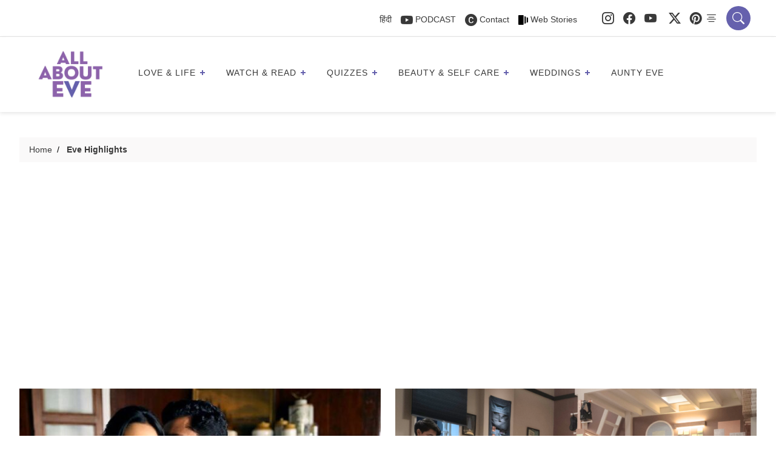

--- FILE ---
content_type: text/html; charset=UTF-8
request_url: https://allabouteve.co.in/eve-highlights/
body_size: 79362
content:
<!DOCTYPE html>
<html lang="en-US"  >
<head>
  <!-- faviocn -->
                          <link rel="icon" type="image/x-icon" href="https://allabouteve.co.in/wp-content/uploads/2023/12/AAE-logo.png">
      
      <!-- Header tab color -->
      <meta name="theme-color" content="#6561ad">
      <meta name="msapplication-navbutton-color" content="#6561ad">
      <meta name="apple-mobile-web-app-status-bar-style" content="#6561ad">
    
        <!-- faviocn -->

      <meta charset="UTF-8" />
      <meta name="viewport" content="width=device-width, initial-scale=1" />
      <meta name="p:domain_verify" content="2200472deb6ea1db2895006ccab9d298"/>
      <meta name="google-site-verification" content="mdAyIpuNthJ3g2F-ZK8n4TRCbkBhaM2Ci_hxTkpqRcA" />


  <!-- Wp Head -->
  <meta name='robots' content='index, follow, max-image-preview:large, max-snippet:-1, max-video-preview:-1' />

<!-- Google Tag Manager for WordPress by gtm4wp.com -->
<script data-cfasync="false" data-pagespeed-no-defer>
	var gtm4wp_datalayer_name = "dataLayer";
	var dataLayer = dataLayer || [];
</script>
<!-- End Google Tag Manager for WordPress by gtm4wp.com -->
	<!-- This site is optimized with the Yoast SEO Premium plugin v26.7 (Yoast SEO v26.7) - https://yoast.com/wordpress/plugins/seo/ -->
	<title>What’s Trending, Work &amp; Finance, Home Decor, and All That’s New</title>
	<meta name="description" content="Check out what’s trending online and everything new that you need to know. Get tips &amp; advice on careers, finance and investments, home decor tips and tricks, home decor vendors and recommendations. Read more at All About Eve." />
	<link rel="canonical" href="https://allabouteve.co.in/eve-highlights/" />
	<link rel="next" href="https://allabouteve.co.in/eve-highlights/page/2/" />
	<meta property="og:locale" content="en_US" />
	<meta property="og:type" content="article" />
	<meta property="og:title" content="Eve Highlights" />
	<meta property="og:description" content="Check out what’s trending online and everything new that you need to know. Get tips &amp; advice on careers, finance and investments, home decor tips and tricks, home decor vendors and recommendations. Read more at All About Eve." />
	<meta property="og:url" content="https://allabouteve.co.in/eve-highlights/" />
	<meta property="og:site_name" content="AllAboutEve" />
	<meta property="og:image" content="https://allabouteve.co.in/wp-content/uploads/2025/03/WhatsApp-Image-2025-03-20-at-12.04.17.jpeg" />
	<meta property="og:image:width" content="1080" />
	<meta property="og:image:height" content="1080" />
	<meta property="og:image:type" content="image/jpeg" />
	<meta name="twitter:card" content="summary_large_image" />
	<meta name="twitter:site" content="@allabouteve_in" />
	<script type="application/ld+json" class="yoast-schema-graph">{"@context":"https://schema.org","@graph":[{"@type":"CollectionPage","@id":"https://allabouteve.co.in/eve-highlights/","url":"https://allabouteve.co.in/eve-highlights/","name":"What’s Trending, Work & Finance, Home Decor, and All That’s New","isPartOf":{"@id":"https://allabouteve.co.in/#website"},"primaryImageOfPage":{"@id":"https://allabouteve.co.in/eve-highlights/#primaryimage"},"image":{"@id":"https://allabouteve.co.in/eve-highlights/#primaryimage"},"thumbnailUrl":"https://allabouteve.co.in/wp-content/uploads/2026/01/Copy-of-yusra-feature-2026-01-31T170617.272.jpg","description":"Check out what’s trending online and everything new that you need to know. Get tips & advice on careers, finance and investments, home decor tips and tricks, home decor vendors and recommendations. Read more at All About Eve.","breadcrumb":{"@id":"https://allabouteve.co.in/eve-highlights/#breadcrumb"},"inLanguage":"en-US"},{"@type":"ImageObject","inLanguage":"en-US","@id":"https://allabouteve.co.in/eve-highlights/#primaryimage","url":"https://allabouteve.co.in/wp-content/uploads/2026/01/Copy-of-yusra-feature-2026-01-31T170617.272.jpg","contentUrl":"https://allabouteve.co.in/wp-content/uploads/2026/01/Copy-of-yusra-feature-2026-01-31T170617.272.jpg","width":750,"height":450,"caption":"orgasm gap in india"},{"@type":"BreadcrumbList","@id":"https://allabouteve.co.in/eve-highlights/#breadcrumb","itemListElement":[{"@type":"ListItem","position":1,"name":"Home","item":"https://allabouteve.co.in/"},{"@type":"ListItem","position":2,"name":"Eve Highlights"}]},{"@type":"WebSite","@id":"https://allabouteve.co.in/#website","url":"https://allabouteve.co.in/","name":"AllAboutEve","description":"Get the best and latest trends, things to do, tips for beauty and makeup, travel hacks, career advices for working women, women motivational stories, &amp; much more. Read our blog","publisher":{"@id":"https://allabouteve.co.in/#organization"},"alternateName":"All About Eve India","potentialAction":[{"@type":"SearchAction","target":{"@type":"EntryPoint","urlTemplate":"https://allabouteve.co.in/?s={search_term_string}"},"query-input":{"@type":"PropertyValueSpecification","valueRequired":true,"valueName":"search_term_string"}}],"inLanguage":"en-US"},{"@type":"Organization","@id":"https://allabouteve.co.in/#organization","name":"All About Eve","alternateName":"All About Eve India","url":"https://allabouteve.co.in/","logo":{"@type":"ImageObject","inLanguage":"en-US","@id":"https://allabouteve.co.in/#/schema/logo/image/","url":"https://allabouteve.co.in/wp-content/uploads/2024/08/AAE-Logo-e1669447890863-1.png","contentUrl":"https://allabouteve.co.in/wp-content/uploads/2024/08/AAE-Logo-e1669447890863-1.png","width":1200,"height":1074,"caption":"All About Eve"},"image":{"@id":"https://allabouteve.co.in/#/schema/logo/image/"},"sameAs":["https://www.facebook.com/allaboutevein","https://x.com/allabouteve_in","https://in.pinterest.com/allabouteve_in/"],"email":"hello@allabouteve.co.in"}]}</script>
	<!-- / Yoast SEO Premium plugin. -->


<link rel='dns-prefetch' href='//cdnjs.cloudflare.com' />
<link rel='dns-prefetch' href='//www.googletagmanager.com' />
<link rel="alternate" type="application/rss+xml" title="AllAboutEve &raquo; Feed" href="https://allabouteve.co.in/feed/" />
<link rel="alternate" type="application/rss+xml" title="AllAboutEve &raquo; Comments Feed" href="https://allabouteve.co.in/comments/feed/" />
<link rel="alternate" type="application/rss+xml" title="AllAboutEve &raquo; Eve Highlights Category Feed" href="https://allabouteve.co.in/eve-highlights/feed/" />
<link rel="alternate" type="application/rss+xml" title="AllAboutEve &raquo; Stories Feed" href="https://allabouteve.co.in/web-stories/feed/"><style id='wp-img-auto-sizes-contain-inline-css'>
img:is([sizes=auto i],[sizes^="auto," i]){contain-intrinsic-size:3000px 1500px}
/*# sourceURL=wp-img-auto-sizes-contain-inline-css */
</style>
<style id='wp-emoji-styles-inline-css'>

	img.wp-smiley, img.emoji {
		display: inline !important;
		border: none !important;
		box-shadow: none !important;
		height: 1em !important;
		width: 1em !important;
		margin: 0 0.07em !important;
		vertical-align: -0.1em !important;
		background: none !important;
		padding: 0 !important;
	}
/*# sourceURL=wp-emoji-styles-inline-css */
</style>
<style id='wp-block-library-inline-css'>
:root{--wp-block-synced-color:#7a00df;--wp-block-synced-color--rgb:122,0,223;--wp-bound-block-color:var(--wp-block-synced-color);--wp-editor-canvas-background:#ddd;--wp-admin-theme-color:#007cba;--wp-admin-theme-color--rgb:0,124,186;--wp-admin-theme-color-darker-10:#006ba1;--wp-admin-theme-color-darker-10--rgb:0,107,160.5;--wp-admin-theme-color-darker-20:#005a87;--wp-admin-theme-color-darker-20--rgb:0,90,135;--wp-admin-border-width-focus:2px}@media (min-resolution:192dpi){:root{--wp-admin-border-width-focus:1.5px}}.wp-element-button{cursor:pointer}:root .has-very-light-gray-background-color{background-color:#eee}:root .has-very-dark-gray-background-color{background-color:#313131}:root .has-very-light-gray-color{color:#eee}:root .has-very-dark-gray-color{color:#313131}:root .has-vivid-green-cyan-to-vivid-cyan-blue-gradient-background{background:linear-gradient(135deg,#00d084,#0693e3)}:root .has-purple-crush-gradient-background{background:linear-gradient(135deg,#34e2e4,#4721fb 50%,#ab1dfe)}:root .has-hazy-dawn-gradient-background{background:linear-gradient(135deg,#faaca8,#dad0ec)}:root .has-subdued-olive-gradient-background{background:linear-gradient(135deg,#fafae1,#67a671)}:root .has-atomic-cream-gradient-background{background:linear-gradient(135deg,#fdd79a,#004a59)}:root .has-nightshade-gradient-background{background:linear-gradient(135deg,#330968,#31cdcf)}:root .has-midnight-gradient-background{background:linear-gradient(135deg,#020381,#2874fc)}:root{--wp--preset--font-size--normal:16px;--wp--preset--font-size--huge:42px}.has-regular-font-size{font-size:1em}.has-larger-font-size{font-size:2.625em}.has-normal-font-size{font-size:var(--wp--preset--font-size--normal)}.has-huge-font-size{font-size:var(--wp--preset--font-size--huge)}.has-text-align-center{text-align:center}.has-text-align-left{text-align:left}.has-text-align-right{text-align:right}.has-fit-text{white-space:nowrap!important}#end-resizable-editor-section{display:none}.aligncenter{clear:both}.items-justified-left{justify-content:flex-start}.items-justified-center{justify-content:center}.items-justified-right{justify-content:flex-end}.items-justified-space-between{justify-content:space-between}.screen-reader-text{border:0;clip-path:inset(50%);height:1px;margin:-1px;overflow:hidden;padding:0;position:absolute;width:1px;word-wrap:normal!important}.screen-reader-text:focus{background-color:#ddd;clip-path:none;color:#444;display:block;font-size:1em;height:auto;left:5px;line-height:normal;padding:15px 23px 14px;text-decoration:none;top:5px;width:auto;z-index:100000}html :where(.has-border-color){border-style:solid}html :where([style*=border-top-color]){border-top-style:solid}html :where([style*=border-right-color]){border-right-style:solid}html :where([style*=border-bottom-color]){border-bottom-style:solid}html :where([style*=border-left-color]){border-left-style:solid}html :where([style*=border-width]){border-style:solid}html :where([style*=border-top-width]){border-top-style:solid}html :where([style*=border-right-width]){border-right-style:solid}html :where([style*=border-bottom-width]){border-bottom-style:solid}html :where([style*=border-left-width]){border-left-style:solid}html :where(img[class*=wp-image-]){height:auto;max-width:100%}:where(figure){margin:0 0 1em}html :where(.is-position-sticky){--wp-admin--admin-bar--position-offset:var(--wp-admin--admin-bar--height,0px)}@media screen and (max-width:600px){html :where(.is-position-sticky){--wp-admin--admin-bar--position-offset:0px}}

/*# sourceURL=wp-block-library-inline-css */
</style><style id='global-styles-inline-css'>
:root{--wp--preset--aspect-ratio--square: 1;--wp--preset--aspect-ratio--4-3: 4/3;--wp--preset--aspect-ratio--3-4: 3/4;--wp--preset--aspect-ratio--3-2: 3/2;--wp--preset--aspect-ratio--2-3: 2/3;--wp--preset--aspect-ratio--16-9: 16/9;--wp--preset--aspect-ratio--9-16: 9/16;--wp--preset--color--black: #000000;--wp--preset--color--cyan-bluish-gray: #abb8c3;--wp--preset--color--white: #FFFFFF;--wp--preset--color--pale-pink: #f78da7;--wp--preset--color--vivid-red: #cf2e2e;--wp--preset--color--luminous-vivid-orange: #ff6900;--wp--preset--color--luminous-vivid-amber: #fcb900;--wp--preset--color--light-green-cyan: #7bdcb5;--wp--preset--color--vivid-green-cyan: #00d084;--wp--preset--color--pale-cyan-blue: #8ed1fc;--wp--preset--color--vivid-cyan-blue: #0693e3;--wp--preset--color--vivid-purple: #9b51e0;--wp--preset--color--dark-gray: #28303D;--wp--preset--color--gray: #39414D;--wp--preset--color--green: #D1E4DD;--wp--preset--color--blue: #D1DFE4;--wp--preset--color--purple: #D1D1E4;--wp--preset--color--red: #E4D1D1;--wp--preset--color--orange: #E4DAD1;--wp--preset--color--yellow: #EEEADD;--wp--preset--gradient--vivid-cyan-blue-to-vivid-purple: linear-gradient(135deg,rgb(6,147,227) 0%,rgb(155,81,224) 100%);--wp--preset--gradient--light-green-cyan-to-vivid-green-cyan: linear-gradient(135deg,rgb(122,220,180) 0%,rgb(0,208,130) 100%);--wp--preset--gradient--luminous-vivid-amber-to-luminous-vivid-orange: linear-gradient(135deg,rgb(252,185,0) 0%,rgb(255,105,0) 100%);--wp--preset--gradient--luminous-vivid-orange-to-vivid-red: linear-gradient(135deg,rgb(255,105,0) 0%,rgb(207,46,46) 100%);--wp--preset--gradient--very-light-gray-to-cyan-bluish-gray: linear-gradient(135deg,rgb(238,238,238) 0%,rgb(169,184,195) 100%);--wp--preset--gradient--cool-to-warm-spectrum: linear-gradient(135deg,rgb(74,234,220) 0%,rgb(151,120,209) 20%,rgb(207,42,186) 40%,rgb(238,44,130) 60%,rgb(251,105,98) 80%,rgb(254,248,76) 100%);--wp--preset--gradient--blush-light-purple: linear-gradient(135deg,rgb(255,206,236) 0%,rgb(152,150,240) 100%);--wp--preset--gradient--blush-bordeaux: linear-gradient(135deg,rgb(254,205,165) 0%,rgb(254,45,45) 50%,rgb(107,0,62) 100%);--wp--preset--gradient--luminous-dusk: linear-gradient(135deg,rgb(255,203,112) 0%,rgb(199,81,192) 50%,rgb(65,88,208) 100%);--wp--preset--gradient--pale-ocean: linear-gradient(135deg,rgb(255,245,203) 0%,rgb(182,227,212) 50%,rgb(51,167,181) 100%);--wp--preset--gradient--electric-grass: linear-gradient(135deg,rgb(202,248,128) 0%,rgb(113,206,126) 100%);--wp--preset--gradient--midnight: linear-gradient(135deg,rgb(2,3,129) 0%,rgb(40,116,252) 100%);--wp--preset--gradient--purple-to-yellow: linear-gradient(160deg, #D1D1E4 0%, #EEEADD 100%);--wp--preset--gradient--yellow-to-purple: linear-gradient(160deg, #EEEADD 0%, #D1D1E4 100%);--wp--preset--gradient--green-to-yellow: linear-gradient(160deg, #D1E4DD 0%, #EEEADD 100%);--wp--preset--gradient--yellow-to-green: linear-gradient(160deg, #EEEADD 0%, #D1E4DD 100%);--wp--preset--gradient--red-to-yellow: linear-gradient(160deg, #E4D1D1 0%, #EEEADD 100%);--wp--preset--gradient--yellow-to-red: linear-gradient(160deg, #EEEADD 0%, #E4D1D1 100%);--wp--preset--gradient--purple-to-red: linear-gradient(160deg, #D1D1E4 0%, #E4D1D1 100%);--wp--preset--gradient--red-to-purple: linear-gradient(160deg, #E4D1D1 0%, #D1D1E4 100%);--wp--preset--font-size--small: 18px;--wp--preset--font-size--medium: 20px;--wp--preset--font-size--large: 24px;--wp--preset--font-size--x-large: 42px;--wp--preset--font-size--extra-small: 16px;--wp--preset--font-size--normal: 20px;--wp--preset--font-size--extra-large: 40px;--wp--preset--font-size--huge: 96px;--wp--preset--font-size--gigantic: 144px;--wp--preset--spacing--20: 0.44rem;--wp--preset--spacing--30: 0.67rem;--wp--preset--spacing--40: 1rem;--wp--preset--spacing--50: 1.5rem;--wp--preset--spacing--60: 2.25rem;--wp--preset--spacing--70: 3.38rem;--wp--preset--spacing--80: 5.06rem;--wp--preset--shadow--natural: 6px 6px 9px rgba(0, 0, 0, 0.2);--wp--preset--shadow--deep: 12px 12px 50px rgba(0, 0, 0, 0.4);--wp--preset--shadow--sharp: 6px 6px 0px rgba(0, 0, 0, 0.2);--wp--preset--shadow--outlined: 6px 6px 0px -3px rgb(255, 255, 255), 6px 6px rgb(0, 0, 0);--wp--preset--shadow--crisp: 6px 6px 0px rgb(0, 0, 0);}:where(.is-layout-flex){gap: 0.5em;}:where(.is-layout-grid){gap: 0.5em;}body .is-layout-flex{display: flex;}.is-layout-flex{flex-wrap: wrap;align-items: center;}.is-layout-flex > :is(*, div){margin: 0;}body .is-layout-grid{display: grid;}.is-layout-grid > :is(*, div){margin: 0;}:where(.wp-block-columns.is-layout-flex){gap: 2em;}:where(.wp-block-columns.is-layout-grid){gap: 2em;}:where(.wp-block-post-template.is-layout-flex){gap: 1.25em;}:where(.wp-block-post-template.is-layout-grid){gap: 1.25em;}.has-black-color{color: var(--wp--preset--color--black) !important;}.has-cyan-bluish-gray-color{color: var(--wp--preset--color--cyan-bluish-gray) !important;}.has-white-color{color: var(--wp--preset--color--white) !important;}.has-pale-pink-color{color: var(--wp--preset--color--pale-pink) !important;}.has-vivid-red-color{color: var(--wp--preset--color--vivid-red) !important;}.has-luminous-vivid-orange-color{color: var(--wp--preset--color--luminous-vivid-orange) !important;}.has-luminous-vivid-amber-color{color: var(--wp--preset--color--luminous-vivid-amber) !important;}.has-light-green-cyan-color{color: var(--wp--preset--color--light-green-cyan) !important;}.has-vivid-green-cyan-color{color: var(--wp--preset--color--vivid-green-cyan) !important;}.has-pale-cyan-blue-color{color: var(--wp--preset--color--pale-cyan-blue) !important;}.has-vivid-cyan-blue-color{color: var(--wp--preset--color--vivid-cyan-blue) !important;}.has-vivid-purple-color{color: var(--wp--preset--color--vivid-purple) !important;}.has-black-background-color{background-color: var(--wp--preset--color--black) !important;}.has-cyan-bluish-gray-background-color{background-color: var(--wp--preset--color--cyan-bluish-gray) !important;}.has-white-background-color{background-color: var(--wp--preset--color--white) !important;}.has-pale-pink-background-color{background-color: var(--wp--preset--color--pale-pink) !important;}.has-vivid-red-background-color{background-color: var(--wp--preset--color--vivid-red) !important;}.has-luminous-vivid-orange-background-color{background-color: var(--wp--preset--color--luminous-vivid-orange) !important;}.has-luminous-vivid-amber-background-color{background-color: var(--wp--preset--color--luminous-vivid-amber) !important;}.has-light-green-cyan-background-color{background-color: var(--wp--preset--color--light-green-cyan) !important;}.has-vivid-green-cyan-background-color{background-color: var(--wp--preset--color--vivid-green-cyan) !important;}.has-pale-cyan-blue-background-color{background-color: var(--wp--preset--color--pale-cyan-blue) !important;}.has-vivid-cyan-blue-background-color{background-color: var(--wp--preset--color--vivid-cyan-blue) !important;}.has-vivid-purple-background-color{background-color: var(--wp--preset--color--vivid-purple) !important;}.has-black-border-color{border-color: var(--wp--preset--color--black) !important;}.has-cyan-bluish-gray-border-color{border-color: var(--wp--preset--color--cyan-bluish-gray) !important;}.has-white-border-color{border-color: var(--wp--preset--color--white) !important;}.has-pale-pink-border-color{border-color: var(--wp--preset--color--pale-pink) !important;}.has-vivid-red-border-color{border-color: var(--wp--preset--color--vivid-red) !important;}.has-luminous-vivid-orange-border-color{border-color: var(--wp--preset--color--luminous-vivid-orange) !important;}.has-luminous-vivid-amber-border-color{border-color: var(--wp--preset--color--luminous-vivid-amber) !important;}.has-light-green-cyan-border-color{border-color: var(--wp--preset--color--light-green-cyan) !important;}.has-vivid-green-cyan-border-color{border-color: var(--wp--preset--color--vivid-green-cyan) !important;}.has-pale-cyan-blue-border-color{border-color: var(--wp--preset--color--pale-cyan-blue) !important;}.has-vivid-cyan-blue-border-color{border-color: var(--wp--preset--color--vivid-cyan-blue) !important;}.has-vivid-purple-border-color{border-color: var(--wp--preset--color--vivid-purple) !important;}.has-vivid-cyan-blue-to-vivid-purple-gradient-background{background: var(--wp--preset--gradient--vivid-cyan-blue-to-vivid-purple) !important;}.has-light-green-cyan-to-vivid-green-cyan-gradient-background{background: var(--wp--preset--gradient--light-green-cyan-to-vivid-green-cyan) !important;}.has-luminous-vivid-amber-to-luminous-vivid-orange-gradient-background{background: var(--wp--preset--gradient--luminous-vivid-amber-to-luminous-vivid-orange) !important;}.has-luminous-vivid-orange-to-vivid-red-gradient-background{background: var(--wp--preset--gradient--luminous-vivid-orange-to-vivid-red) !important;}.has-very-light-gray-to-cyan-bluish-gray-gradient-background{background: var(--wp--preset--gradient--very-light-gray-to-cyan-bluish-gray) !important;}.has-cool-to-warm-spectrum-gradient-background{background: var(--wp--preset--gradient--cool-to-warm-spectrum) !important;}.has-blush-light-purple-gradient-background{background: var(--wp--preset--gradient--blush-light-purple) !important;}.has-blush-bordeaux-gradient-background{background: var(--wp--preset--gradient--blush-bordeaux) !important;}.has-luminous-dusk-gradient-background{background: var(--wp--preset--gradient--luminous-dusk) !important;}.has-pale-ocean-gradient-background{background: var(--wp--preset--gradient--pale-ocean) !important;}.has-electric-grass-gradient-background{background: var(--wp--preset--gradient--electric-grass) !important;}.has-midnight-gradient-background{background: var(--wp--preset--gradient--midnight) !important;}.has-small-font-size{font-size: var(--wp--preset--font-size--small) !important;}.has-medium-font-size{font-size: var(--wp--preset--font-size--medium) !important;}.has-large-font-size{font-size: var(--wp--preset--font-size--large) !important;}.has-x-large-font-size{font-size: var(--wp--preset--font-size--x-large) !important;}
/*# sourceURL=global-styles-inline-css */
</style>

<style id='classic-theme-styles-inline-css'>
/*! This file is auto-generated */
.wp-block-button__link{color:#fff;background-color:#32373c;border-radius:9999px;box-shadow:none;text-decoration:none;padding:calc(.667em + 2px) calc(1.333em + 2px);font-size:1.125em}.wp-block-file__button{background:#32373c;color:#fff;text-decoration:none}
/*# sourceURL=/wp-includes/css/classic-themes.min.css */
</style>
<link rel='stylesheet' id='twenty-twenty-one-custom-color-overrides-css' href='https://allabouteve.co.in/wp-content/themes/Allabouteve/assets/css/custom-color-overrides.css?ver=3.0' media='all' />
<link rel='stylesheet' id='dashicons-css' href='https://allabouteve.co.in/wp-includes/css/dashicons.min.css?ver=f7e424f64ef47bc800f740bc7c971c14' media='all' />
<link rel='stylesheet' id='admin-bar-css' href='https://allabouteve.co.in/wp-includes/css/admin-bar.min.css?ver=f7e424f64ef47bc800f740bc7c971c14' media='all' />
<style id='admin-bar-inline-css'>

    /* Hide CanvasJS credits for P404 charts specifically */
    #p404RedirectChart .canvasjs-chart-credit {
        display: none !important;
    }
    
    #p404RedirectChart canvas {
        border-radius: 6px;
    }

    .p404-redirect-adminbar-weekly-title {
        font-weight: bold;
        font-size: 14px;
        color: #fff;
        margin-bottom: 6px;
    }

    #wpadminbar #wp-admin-bar-p404_free_top_button .ab-icon:before {
        content: "\f103";
        color: #dc3545;
        top: 3px;
    }
    
    #wp-admin-bar-p404_free_top_button .ab-item {
        min-width: 80px !important;
        padding: 0px !important;
    }
    
    /* Ensure proper positioning and z-index for P404 dropdown */
    .p404-redirect-adminbar-dropdown-wrap { 
        min-width: 0; 
        padding: 0;
        position: static !important;
    }
    
    #wpadminbar #wp-admin-bar-p404_free_top_button_dropdown {
        position: static !important;
    }
    
    #wpadminbar #wp-admin-bar-p404_free_top_button_dropdown .ab-item {
        padding: 0 !important;
        margin: 0 !important;
    }
    
    .p404-redirect-dropdown-container {
        min-width: 340px;
        padding: 18px 18px 12px 18px;
        background: #23282d !important;
        color: #fff;
        border-radius: 12px;
        box-shadow: 0 8px 32px rgba(0,0,0,0.25);
        margin-top: 10px;
        position: relative !important;
        z-index: 999999 !important;
        display: block !important;
        border: 1px solid #444;
    }
    
    /* Ensure P404 dropdown appears on hover */
    #wpadminbar #wp-admin-bar-p404_free_top_button .p404-redirect-dropdown-container { 
        display: none !important;
    }
    
    #wpadminbar #wp-admin-bar-p404_free_top_button:hover .p404-redirect-dropdown-container { 
        display: block !important;
    }
    
    #wpadminbar #wp-admin-bar-p404_free_top_button:hover #wp-admin-bar-p404_free_top_button_dropdown .p404-redirect-dropdown-container {
        display: block !important;
    }
    
    .p404-redirect-card {
        background: #2c3338;
        border-radius: 8px;
        padding: 18px 18px 12px 18px;
        box-shadow: 0 2px 8px rgba(0,0,0,0.07);
        display: flex;
        flex-direction: column;
        align-items: flex-start;
        border: 1px solid #444;
    }
    
    .p404-redirect-btn {
        display: inline-block;
        background: #dc3545;
        color: #fff !important;
        font-weight: bold;
        padding: 5px 22px;
        border-radius: 8px;
        text-decoration: none;
        font-size: 17px;
        transition: background 0.2s, box-shadow 0.2s;
        margin-top: 8px;
        box-shadow: 0 2px 8px rgba(220,53,69,0.15);
        text-align: center;
        line-height: 1.6;
    }
    
    .p404-redirect-btn:hover {
        background: #c82333;
        color: #fff !important;
        box-shadow: 0 4px 16px rgba(220,53,69,0.25);
    }
    
    /* Prevent conflicts with other admin bar dropdowns */
    #wpadminbar .ab-top-menu > li:hover > .ab-item,
    #wpadminbar .ab-top-menu > li.hover > .ab-item {
        z-index: auto;
    }
    
    #wpadminbar #wp-admin-bar-p404_free_top_button:hover > .ab-item {
        z-index: 999998 !important;
    }
    
/*# sourceURL=admin-bar-inline-css */
</style>
<link rel='stylesheet' id='contact-form-7-css' href='https://allabouteve.co.in/wp-content/plugins/contact-form-7/includes/css/styles.css?ver=6.1.4' media='all' />
<link rel='stylesheet' id='svc-next-post-css-css' href='https://allabouteve.co.in/wp-content/plugins/wp-next-post-v1.3/inc/../assets/css/front.css?ver=f7e424f64ef47bc800f740bc7c971c14' media='all' />
<link rel='stylesheet' id='vcfti-font-awesome-css-css' href='https://allabouteve.co.in/wp-content/plugins/wp-next-post-v1.3/inc/../assets/css/font-awesome.min.css?ver=f7e424f64ef47bc800f740bc7c971c14' media='all' />
<link rel='stylesheet' id='svc-next-owl-css-css' href='https://allabouteve.co.in/wp-content/plugins/wp-next-post-v1.3/inc/../assets/css/owl.carousel.css?ver=f7e424f64ef47bc800f740bc7c971c14' media='all' />
<link rel='stylesheet' id='vcfti-font-stroke-css-css' href='https://allabouteve.co.in/wp-content/plugins/wp-next-post-v1.3/inc/../assets/css/pe-icon-7-stroke.css?ver=f7e424f64ef47bc800f740bc7c971c14' media='all' />
<link rel='stylesheet' id='animate-css' href='https://allabouteve.co.in/wp-content/plugins/wp-quiz-pro/assets/frontend/css/animate.css?ver=3.6.0' media='all' />
<link rel='stylesheet' id='wp-quiz-css' href='https://allabouteve.co.in/wp-content/plugins/wp-quiz-pro/assets/frontend/css/wp-quiz.css?ver=2.1.11' media='all' />
<link rel='stylesheet' id='wpra-fontawesome-css' href='https://allabouteve.co.in/wp-content/plugins/wpreactions-pro-v3.1.13/assets/vendor/fontawesome/css/all.min.css?v=3.1.13&#038;ver=f7e424f64ef47bc800f740bc7c971c14' media='all' />
<link rel='stylesheet' id='wpra-front-css' href='https://allabouteve.co.in/wp-content/plugins/wpreactions-pro-v3.1.13/assets/css/dist/front.min.css?v=3.1.13&#038;ver=f7e424f64ef47bc800f740bc7c971c14' media='all' />
<link rel='stylesheet' id='twenty-twenty-one-style-css' href='https://allabouteve.co.in/wp-content/themes/Allabouteve/style.css?ver=3.0' media='all' />
<link rel='stylesheet' id='twenty-twenty-one-print-style-css' href='https://allabouteve.co.in/wp-content/themes/Allabouteve/assets/css/print.css?ver=3.0' media='print' />
<link rel='stylesheet' id='slick-slider-css' href='https://cdnjs.cloudflare.com/ajax/libs/slick-carousel/1.8.1/slick.min.css?ver=1.8.1' media='all' />
<link rel='stylesheet' id='slick-theme-css' href='https://cdnjs.cloudflare.com/ajax/libs/slick-carousel/1.8.1/slick-theme.min.css?ver=1.8.1' media='all' />
<script src="https://allabouteve.co.in/wp-includes/js/jquery/jquery.min.js?ver=3.7.1" id="jquery-core-js"></script>
<script src="https://allabouteve.co.in/wp-includes/js/jquery/jquery-migrate.min.js?ver=3.4.1" id="jquery-migrate-js"></script>
<script src="https://allabouteve.co.in/wp-content/plugins/wp-next-post-v1.3/inc/../assets/js/owl.carousel.min.js?ver=f7e424f64ef47bc800f740bc7c971c14" id="next-post-owl-js-js"></script>
<script src="https://allabouteve.co.in/wp-content/plugins/wpreactions-pro-v3.1.13/assets/vendor/lottie/lottie.min.js?v=3.1.13&amp;ver=f7e424f64ef47bc800f740bc7c971c14" id="wpra-lottie-js"></script>
<script id="wpra-front-js-extra">
var wpreactions = {"ajaxurl":"https://allabouteve.co.in/wp-admin/admin-ajax.php","emojis_base_url":{"builtin":"https://allabouteve.co.in/wp-content/plugins/wpreactions-pro-v3.1.13/assets/emojis/","custom":"https://allabouteve.co.in/wp-content/uploads/wpreactions/emojis/"},"social_platforms":{"facebook":{"label":"Facebook","color":"#3b5998","url":{"desktop":"https://www.facebook.com/sharer/sharer.php?u="}},"twitter":{"label":"Twitter","color":"#000000","url":{"desktop":"https://twitter.com/intent/tweet?text="}},"whatsapp":{"label":"Whatsapp","color":"#25d366","url":{"desktop":"https://api.whatsapp.com/send?text=","mobile":"whatsapp://send?text="}},"linkedin":{"label":"Linkedin","color":"#0077b5","url":{"desktop":"https://www.linkedin.com/shareArticle?url="}},"pinterest":{"label":"Pinterest","color":"#bd081c","url":{"desktop":"https://pinterest.com/pin/create/link/?url="}},"messenger":{"label":"Messenger","color":"#0078FF","url":{"desktop":"https://www.facebook.com/dialog/send?app_id=140586622674265&redirect_uri=https://facebook.com&link=","mobile":"fb-messenger://share?link="}},"reddit":{"label":"Reddit","color":"#ff4500","url":{"desktop":"https://reddit.com/submit?url="}},"telegram":{"label":"Telegram","color":"#0088cc","url":{"desktop":"https://t.me/share/url?url="}},"tumblr":{"label":"Tumblr","color":"#001935","url":{"desktop":"https://tumblr.com/widgets/share/tool?canonicalUrl="}},"vkontakte":{"label":"VKontakte","color":"#5181B8","url":{"desktop":"https://vk.com/share.php?url="}},"gmail":{"label":"Gmail","color":"#EA4335","url":{"desktop":"https://mail.google.com/mail/?view=cm&su=Shared%20with%20wpreactions&body=","mobile":"mailto:?Subject=Shared%20with%20wpreactions&body="}},"email":{"label":"Email","color":"#424242","url":{"desktop":"mailto:?Subject=Shared%20with%20wpreactions&body="}}},"version":"3.1.13","is_user_logged":""};
//# sourceURL=wpra-front-js-extra
</script>
<script src="https://allabouteve.co.in/wp-content/plugins/wpreactions-pro-v3.1.13/assets/js/front.js?v=3.1.13&amp;ver=f7e424f64ef47bc800f740bc7c971c14" id="wpra-front-js"></script>

<!-- Google tag (gtag.js) snippet added by Site Kit -->
<!-- Google Analytics snippet added by Site Kit -->
<script src="https://www.googletagmanager.com/gtag/js?id=GT-T5JNWV7" id="google_gtagjs-js" async></script>
<script id="google_gtagjs-js-after">
window.dataLayer = window.dataLayer || [];function gtag(){dataLayer.push(arguments);}
gtag("set","linker",{"domains":["allabouteve.co.in"]});
gtag("js", new Date());
gtag("set", "developer_id.dZTNiMT", true);
gtag("config", "GT-T5JNWV7");
 window._googlesitekit = window._googlesitekit || {}; window._googlesitekit.throttledEvents = []; window._googlesitekit.gtagEvent = (name, data) => { var key = JSON.stringify( { name, data } ); if ( !! window._googlesitekit.throttledEvents[ key ] ) { return; } window._googlesitekit.throttledEvents[ key ] = true; setTimeout( () => { delete window._googlesitekit.throttledEvents[ key ]; }, 5 ); gtag( "event", name, { ...data, event_source: "site-kit" } ); }; 
//# sourceURL=google_gtagjs-js-after
</script>
<link rel="https://api.w.org/" href="https://allabouteve.co.in/wp-json/" /><link rel="alternate" title="JSON" type="application/json" href="https://allabouteve.co.in/wp-json/wp/v2/categories/11134" /><link rel="EditURI" type="application/rsd+xml" title="RSD" href="https://allabouteve.co.in/xmlrpc.php?rsd" />

<!-- Pinterest Pixel Base Code --!>
<script>!function(e){if(!window.pintrk){window.pintrk = function () { window.pintrk.queue.push(Array.prototype.slice.call(arguments))};var n=window.pintrk;n.queue=[],n.version='3.0';var t=document.createElement('script');t.async=!0,t.src=e;var r=document.getElementsByTagName('script')[0]; r.parentNode.insertBefore(t,r)}}('https://s.pinimg.com/ct/core.js'); pintrk('load', '2612955862705'); pintrk('page'); </script> <noscript><img height='1' width='1' style='display:none;' alt='' src='https://ct.pinterest.com/v3/?tid=2612955862705&noscript=1' /></noscript><!-- End Pinterest Pixel Base Code --!>
<script> pintrk('track', 'pagevisit'); </script>
<meta name="generator" content="Site Kit by Google 1.168.0" />			<style type="text/css">
							</style>
			
<!-- Google Tag Manager for WordPress by gtm4wp.com -->
<!-- GTM Container placement set to automatic -->
<script data-cfasync="false" data-pagespeed-no-defer>
	var dataLayer_content = {"pagePostType":"post","pagePostType2":"category-post","pageCategory":["eve-highlights","love-lifestyle","sex-wellness"]};
	dataLayer.push( dataLayer_content );
</script>
<script data-cfasync="false" data-pagespeed-no-defer>
(function(w,d,s,l,i){w[l]=w[l]||[];w[l].push({'gtm.start':
new Date().getTime(),event:'gtm.js'});var f=d.getElementsByTagName(s)[0],
j=d.createElement(s),dl=l!='dataLayer'?'&l='+l:'';j.async=true;j.src=
'//www.googletagmanager.com/gtm.js?id='+i+dl;f.parentNode.insertBefore(j,f);
})(window,document,'script','dataLayer','GTM-KT3HWJ6');
</script>
<!-- End Google Tag Manager for WordPress by gtm4wp.com -->
<!-- Google AdSense meta tags added by Site Kit -->
<meta name="google-adsense-platform-account" content="ca-host-pub-2644536267352236">
<meta name="google-adsense-platform-domain" content="sitekit.withgoogle.com">
<!-- End Google AdSense meta tags added by Site Kit -->
			<style type="text/css">
							</style>
			<style id="wpreactions-style-global">.wpra-plugin-container[data-source="global"] .wpra-call-to-action {border-bottom: 1px solid #eee;padding-bottom: 35px;border-bottom-width: 1px;border-bottom-style: solid;border-bottom-color: #eeeeee;color: #000000;font-size: 25px;font-weight: 600;display: block;} .wpra-plugin-container[data-source="global"] .wpra-reaction-label {background-color: #f2f2f2;color: #000000;font-size: 14px;font-weight: 700;} .wpra-plugin-container[data-source="global"] .wpra-reaction.active .wpra-reaction-label {background-color: #6f42c1;color: #ffffff;} .wpra-plugin-container[data-source="global"] .wpra-reaction:hover .wpra-reaction-label {background-color: #6f42c1;color: #ffffff;} .wpra-plugin-container[data-source="global"] .wpra-reaction-track {background-color: #f2f2f2;} .wpra-plugin-container[data-source="global"] .wpra-reaction-track-val {color: #000000;font-size: 15px;font-weight: 300;} .wpra-plugin-container[data-source="global"] .wpra-reaction-track-bar {background-color: #b19ada;} .wpra-plugin-container[data-source="global"]  {justify-content: center;} .wpra-plugin-container[data-source="global"] .wpra-reactions {} .wpra-plugin-container[data-source="global"] .wpra-flying {color: #8d63ab;font-size: 16px;font-weight: 300;} .wpra-plugin-container[data-source="global"] .wpra-reaction-animation-holder {width: 58px;height: 58px;margin: 0px;padding: 0px;} .wpra-plugin-container[data-source="global"] .wpra-reaction-static-holder {width: 58px;height: 58px;margin: 0px;padding: 6px;} .wpra-plugin-container[data-source="global"] .wpra-share-expandable-more {border-radius: 5px;} .wpra-plugin-container[data-source="global"] .wpra-share-expandable-counts {font-size: 30px;font-weight: 700;color: #000000;} .wpra-plugin-container[data-source="global"] .share-btn {border-radius: 5px;} </style><link rel="icon" href="https://allabouteve.co.in/wp-content/uploads/2017/04/AAE-Logo-final-75x75.png" sizes="32x32" />
<link rel="icon" href="https://allabouteve.co.in/wp-content/uploads/2017/04/AAE-Logo-final.png" sizes="192x192" />
<link rel="apple-touch-icon" href="https://allabouteve.co.in/wp-content/uploads/2017/04/AAE-Logo-final.png" />
<meta name="msapplication-TileImage" content="https://allabouteve.co.in/wp-content/uploads/2017/04/AAE-Logo-final.png" />
		<style id="wp-custom-css">
			#section-three #watch-md-6, #section-two .col-md-6, .aboutUs_box, .newsletter_Sec, .aboutUs_text, #post_cat_feature_loop, #single-post-watch #watch-md-6, #single_related_post_content .col-md-6 {
    margin-bottom: 50px;
}
#section-one {
    padding-bottom: 0px !important;
    margin-bottom: 0px;
}
#section-three {
    margin-top: 2em;
}
.single_related_post_content_title {
    margin-top: 10px;
}
/* about us css */
.about-us-section div {
    display: inline-block;
    float: left;
    width: 100%;
    margin: 25px 0px;
}
.single-pages-common {
    padding-bottom: 60px !important;
}
.page #main {
    padding-top: 0px;
}
.sub-menu-toggle {
    display: none !important;
}
.newsletter_bg div .mc4wp-form input.subscribebtn {
    line-height: 20px;
}
.single-post #content #primary #single-post-section #single-post-content-row #single-post-content-start .eveBox ul li, .single-post #content #primary #single-post-section #single-post-content-row #single-post-content-start .eveBox ol li {
    list-style: inherit !important;
    margin: 20px 0px;
}
.single-post #content #single-page-tags ul li {
	list-style:none !important;
}
#ajaxsearchprores1_1.vertical, #ajaxsearchprores1_2.vertical, div.asp_r.asp_r_1.vertical {
    border: 3px solid #f5d7ea !important;
    background: transparent !important;
}
.wq-quiz-wrapper div img {
    text-align: center;
    display: block;
}
.single-post .instagram-media-rendered {
    min-height: 950px;
}
/* ============================================== */
/* Widescreen                                     */
/*                                       1280x800 */
/* ============================================== */
@media screen and (min-width: 800px) and (max-width: 1280px) {

	.watch_Sec:before {
		display: none !important;
	}
.single-post #single-post-content-row iframe {
    min-height: 950px;
}
}

@media only screen and (max-width: 575px)
{
	.single-eve-store #post_cat_feature_section .eve-store-single-video #my-video {
			width: 350px;
			height: 350px;
	}
	.single-eve-store #primary .container h1.product_title.w-100.text-center.mb-5 {
    line-height: inherit !important;
}
	.single-post .instagram-media-rendered {
    min-height: 800px !important;
}
	.pluginops-optinRow div img.ftr-img-column1.img-medium {
    width: 100% !important;
    max-width: 98%;
}
	#adsense-ad .adsbygoogle iframe#aswift_1, ins.adsbygoogle, ins.adsbygoogle div {
    width: 100% !important;
    max-width: 100%;
}
	
}


/* New css start 1march 2025 */
/* .glider-slide {
    min-width: 292px !important;
    margin-left: 6px !important;
    margin-right: 6px !important;
} */

.pluginops-modal div .mailnewsletter-form {
    padding-left: 10px !important;
	 padding-right: 10px !important;
	margin: 0px !important;
	margin-top: 20px !important;
}
/* Add column custom styling here */
.mailnewsletter-form span {
    font-size: 21px !important;
    margin-bottom: 0px !important;
    float: left !important;
    width: 100% !important;
    line-height: 30px;
}

div#ulpb_Row_84500-column2 {
    margin-bottom: 0px !important;
    margin-top: 20px !important;
}
.pluginops-modal div .mailnewsletter-form .newscontent {
    font-size: 16px !important;
    display: inline-block;
}
.pluginops-modal div .mailnewsletter-form .newscontent span.italic {
    width: inherit !important;
    display: contents;
	font-style: italic;
    margin: 0px !important;
    color: #FFFF00;
	 font-size: 16px !important;
}
div#adsense-ad iframe#aswift_1 {
    height: inherit !important;
}
		</style>
		        <!-- AAE Header css and Script start -->
        <link href="https://fonts.googleapis.com/css2?family=Material+Symbols+Outlined:opsz,wght,FILL,GRAD@20,100,1,200" rel="stylesheet" />
        <link href="https://allabouteve.co.in/wp-content/themes/Allabouteve/aae-script/css/bootstrap.min.css" rel="stylesheet">
        <link rel="stylesheet" type="text/css" href="https://allabouteve.co.in/wp-content/themes/Allabouteve/aae-script/css/style.css">
        <!-- Jquery and Bootstrap -->
        <script src="https://allabouteve.co.in/wp-content/themes/Allabouteve/aae-script/js/jquery.min.js"></script>
        <script src="https://allabouteve.co.in/wp-content/themes/Allabouteve/aae-script/js/bootstrap.bundle.min.js"></script>
        <!-- Font-awesome5 -->
        <link rel="stylesheet" href="https://cdnjs.cloudflare.com/ajax/libs/font-awesome/4.7.0/css/font-awesome.min.css">
        <!-- Popup -->
        <script src="https://cdnjs.cloudflare.com/ajax/libs/magnific-popup.js/1.1.0/jquery.magnific-popup.js" integrity="sha512-C1zvdb9R55RAkl6xCLTPt+Wmcz6s+ccOvcr6G57lbm8M2fbgn2SUjUJbQ13fEyjuLViwe97uJvwa1EUf4F1Akw==" crossorigin="anonymous" referrerpolicy="no-referrer"></script>
        <link rel="stylesheet" href="https://cdnjs.cloudflare.com/ajax/libs/magnific-popup.js/1.1.0/magnific-popup.css" integrity="sha512-WEQNv9d3+sqyHjrqUZobDhFARZDko2wpWdfcpv44lsypsSuMO0kHGd3MQ8rrsBn/Qa39VojphdU6CMkpJUmDVw==" crossorigin="anonymous" referrerpolicy="no-referrer" />
        <!-- Fontawesome altest-->
        <link rel="stylesheet" href="https://cdnjs.cloudflare.com/ajax/libs/font-awesome/6.4.2/css/all.min.css" integrity="sha512-z3gLpd7yknf1YoNbCzqRKc4qyor8gaKU1qmn+CShxbuBusANI9QpRohGBreCFkKxLhei6S9CQXFEbbKuqLg0DA==" crossorigin="anonymous" referrerpolicy="no-referrer" />


<!--Header Seo code start Here-->
				<!--Header Seo code ENd Here-->
  
<!-- Place this in your WordPress theme's header.php (before </head>) -->
<script async src="https://pagead2.googlesyndication.com/pagead/js/adsbygoogle.js?client=ca-pub-6793416126523204" 
    crossorigin="anonymous"></script>
    
<link rel='stylesheet' id='pluginops-landingpage-style-css-css' href='https://allabouteve.co.in/wp-content/plugins/mailchimp-subscribe-sm/public/templates/style.css?ver=1.0' media='all' />
<style id='pluginops-landingpage-style-css-inline-css'>
#ulpb_Row_92900{   min-height:100px; padding:0% 5% 0% 5%;  margin:0% 0% 0% 0%;  
          background-color:rgba(0, 0, 0, 0) ;
          background-image: url();
          background-repeat: no-repeat;
          background-attachment: scroll;
          background-position: center center; 
          background-size: cover; 
        
          /* Insert your custom CSS for this row here. */

#fullPageBgOverlay_59117 {
    background: #fff !important;
    background-color: #fff !important;
}  display:block }            #ulpb_Row_92900-column1 {width:50%; min-height:100px; 
            background-color:rgba(0, 0, 0, 0) ;
            background-image: url();
            background-repeat: no-repeat;
            background-attachment: scroll;
            background-position: center center; 
            background-size: cover; 
          
         background-color:transparent; margin:0% 0% 0% 0% ;  padding:0% 0% 0% 0% ;  box-shadow: px  px  px  ;    /* Add column custom styling here */  display:inline-block;  min-height:100px; }      #ulpb_Row_92900-column2 {width:50%; min-height:100px; 
            background-color:rgba(0, 0, 0, 0) ;
            background-image: url();
            background-repeat: no-repeat;
            background-attachment: scroll;
            background-position: center center; 
            background-size: cover; 
          
         background-color:transparent; margin:0% 0% 0% 0% ;  padding:0% 0% 0% 0% ;  box-shadow: px  px  px  ;      display:inline-block; display: inline-flex; justify-content: center; flex-direction: column; min-height:100px; }                       
 @media only screen and (min-width : 768px) and (max-width : 1024px) { 
.ulpb_PageBody59117 { padding-top:%; padding-bottom:%; padding-left:%; padding-right:%;  }     
.ulpb_PageBody59117 h1 { font-size:px !important; }  .ulpb_PageBody59117 h2 { font-size:px !important; }  .ulpb_PageBody59117 p { font-size:px !important; }  .ulpb_PageBody59117 button { font-size:px !important; }  .ulpb_PageBody59117 a {  font-size:px !important; }      
        #ulpb_Row_92900 {
         margin-top: 0% !important;
         margin-bottom: 0% !important;
         margin-left: 0% !important;
         margin-right: 0% !important;

         padding-top: 1.5% !important;
         padding-bottom: 1.5% !important;
         padding-left: 1.5% !important;
         padding-right: 1.5% !important;

         min-height: !important;
         display:block
        }
      
        
        #ulpb_Row_92900-column1  {
         width:% !important;
         margin-top: % !important;
         margin-bottom: % !important;
         margin-left: % !important;
         margin-right: % !important;

         padding-top: % !important;
         padding-bottom: % !important;
         padding-left: % !important;
         padding-right: % !important;

         min-height: !important;
         display:inline-block;
         
        }
      
            
              #widget-0-column1-ulpb_Row_92900 {
               margin-top: % !important;
               margin-bottom: % !important;
               margin-left: % !important;
               margin-right: % !important;

               padding-top: % !important;
               padding-bottom: % !important;
               padding-left: % !important;
               padding-right: % !important;
               display: block !important;
              }
              
        #ulpb_Row_92900-column2  {
         width:% !important;
         margin-top: % !important;
         margin-bottom: % !important;
         margin-left: % !important;
         margin-right: % !important;

         padding-top: % !important;
         padding-bottom: % !important;
         padding-left: % !important;
         padding-right: % !important;

         min-height: !important;
         display:inline-block;
         
        }
      
            
              #widget-0-column2-ulpb_Row_92900 {
               margin-top: 0% !important;
               margin-bottom: 0% !important;
               margin-left: 0% !important;
               margin-right: 0% !important;

               padding-top: 1.5% !important;
               padding-bottom: 1.5% !important;
               padding-left: 1.5% !important;
               padding-right: 1.5% !important;
               display: block !important;
              }
              
                    #widget-0-column2-ulpb_Row_92900  p {
                     font-size: 18px !important;
                     line-height: em !important;
                     letter-spacing: px !important;
                     text-align: !important;
                    }
                    
              #widget-1-column2-ulpb_Row_92900 {
               margin-top: -2% !important;
               margin-bottom: 0% !important;
               margin-left: 0% !important;
               margin-right: 0% !important;

               padding-top: 1.5% !important;
               padding-bottom: 1.5% !important;
               padding-left: 1.5% !important;
               padding-right: 1.5% !important;
               display: block !important;
              }
              
                    #widget-1-column2-ulpb_Row_92900  h4 {
                     font-size: 30px !important;
                     line-height: 1.2em !important;
                     letter-spacing: px !important;
                     text-align: !important;
                    }
                    
              #widget-2-column2-ulpb_Row_92900 {
               margin-top: 0% !important;
               margin-bottom: 0% !important;
               margin-left: 0% !important;
               margin-right: 0% !important;

               padding-top: 1.5% !important;
               padding-bottom: 1.5% !important;
               padding-left: 1.5% !important;
               padding-right: 1.5% !important;
               display: block !important;
              }
              
      #pb_FormBuilder_5600 label {
        font-size: px !important;
      }
      #pb_FormBuilder_5600 button {
        font-size: 18px !important;
      }
       }  
 @media only screen and (min-width : 320px) and (max-width : 480px) { 
.ulpb_PageBody59117 { padding-top:%; padding-bottom:%; padding-left:%; padding-right:%;  }     
.ulpb_PageBody59117 h1 { font-size:px !important; }  .ulpb_PageBody59117 h2 { font-size:px !important; }  .ulpb_PageBody59117 p { font-size:px !important; }  .ulpb_PageBody59117 button { font-size:px !important; }  .ulpb_PageBody59117 a {  font-size:px !important; }      
      
        #ulpb_Row_92900 {
         margin-top: 0% !important;
         margin-bottom: 0% !important;
         margin-left: 0% !important;
         margin-right: 0% !important;

         padding-top: 1.5% !important;
         padding-bottom: 1.5% !important;
         padding-left: 1.5% !important;
         padding-right: 1.5% !important;

         min-height:326px !important;
         display:block
        }
        
          #ulpb_Row_92900-column1  {
           width:% !important;
           margin-top: % !important;
           margin-bottom: % !important;
           margin-left: % !important;
           margin-right: % !important;

           padding-top: % !important;
           padding-bottom: % !important;
           padding-left: % !important;
           padding-right: % !important;

           min-height:326px !important;
           display:inline-block;
           
          }
        
            
             #widget-0-column1-ulpb_Row_92900 {
               margin-top: % !important;
               margin-bottom: % !important;
               margin-left: % !important;
               margin-right: % !important;

               padding-top: % !important;
               padding-bottom: % !important;
               padding-left: % !important;
               padding-right: % !important;
               display: block !important;
              }
              
          #ulpb_Row_92900-column2  {
           width:% !important;
           margin-top: % !important;
           margin-bottom: % !important;
           margin-left: % !important;
           margin-right: % !important;

           padding-top: % !important;
           padding-bottom: % !important;
           padding-left: % !important;
           padding-right: % !important;

           min-height:326px !important;
           display:inline-block;
           
          }
        
            
             #widget-0-column2-ulpb_Row_92900 {
               margin-top: 0% !important;
               margin-bottom: 0% !important;
               margin-left: 0% !important;
               margin-right: 0% !important;

               padding-top: 1.5% !important;
               padding-bottom: 1.5% !important;
               padding-left: 1.5% !important;
               padding-right: 1.5% !important;
               display: block !important;
              }
              
                    #widget-0-column2-ulpb_Row_92900  p {
                     font-size: 17px !important;
                     line-height: 2em !important;
                     letter-spacing: px !important;
                     text-align: !important;
                    }
                    
             #widget-1-column2-ulpb_Row_92900 {
               margin-top: -2% !important;
               margin-bottom: 0% !important;
               margin-left: 0% !important;
               margin-right: 0% !important;

               padding-top: 1.5% !important;
               padding-bottom: 1.5% !important;
               padding-left: 1.5% !important;
               padding-right: 1.5% !important;
               display: block !important;
              }
              
                    #widget-1-column2-ulpb_Row_92900  h4 {
                     font-size: 23px !important;
                     line-height: 1.2em !important;
                     letter-spacing: px !important;
                     text-align: !important;
                    }
                    
             #widget-2-column2-ulpb_Row_92900 {
               margin-top: 0% !important;
               margin-bottom: 0% !important;
               margin-left: 0% !important;
               margin-right: 0% !important;

               padding-top: 1.5% !important;
               padding-bottom: 1.5% !important;
               padding-left: 1.5% !important;
               padding-right: 1.5% !important;
               display: block !important;
              }
              
      #pb_FormBuilder_5600 label {
        font-size: px !important;
      }
      #pb_FormBuilder_5600 button {
        font-size: 18px !important;
      }
       } 
/*# sourceURL=pluginops-landingpage-style-css-inline-css */
</style>
<link rel='stylesheet' id='landing-page-public-jqueryui-styles-css' href='https://allabouteve.co.in/wp-content/plugins/mailchimp-subscribe-sm/js/Backbone-resources/jquery-ui.css?ver=all' media='all' />
<link rel='stylesheet' id='pluginops-optin-style-css-59117-files_0-css' href='https://allabouteve.co.in/wp-content/plugins/mailchimp-subscribe-sm/public/templates/animate.css?ver=1.0' media='all' />
</head>



<body class="archive category category-eve-highlights category-11134 wp-embed-responsive wp-theme-Allabouteve is-light-theme no-js hfeed has-main-navigation no-widgets webEve homePage"><!-- AAE Body Start -->

<!-- GTM Container placement set to automatic -->
<!-- Google Tag Manager (noscript) -->
				<noscript><iframe src="https://www.googletagmanager.com/ns.html?id=GTM-KT3HWJ6" height="0" width="0" style="display:none;visibility:hidden" aria-hidden="true"></iframe></noscript>
<!-- End Google Tag Manager (noscript) -->

<style type="text/css">
            .ulpb_PageBody59117{
          background-color: rgb(141, 100, 171) ;
        }
              .ulpb_PageBody59117{
          padding: 0% 0% 0% 0%;
        }
          
  .ulpb_PageBody59117{
      padding: 0% 0% 0% 0%;
      position: relative;
      clear: both;
        }


  
  .ulpb_PageBody59117{ background: linear-gradient(180deg, rgb(0, 0, 0) 15%,#004bfc 70%) ;   border:0px  0;   border-radius: 0px 0px 0px 0px ; } #fullPageBgOverlay_59117 {  background:#8d64ab ; background-color:#8d64ab ; }</style>


<!-- Custom head styling  -->
<style type="text/css">
  

  

@media screen and (max-width: 2920px) and (min-width: 1280px) {
    .wide-row-49{
          min-width: 750px !important;
    } 
}

.pluginops-modal .ulpb_PageBody.ulpb_PageBody59117, .pluginops-modal div#ulpb_Row_198700 {
    padding: 0px;
}
.pluginops-modal 
 img{
    float: left;
    width: 100%;
}
.pluginops-modal div  div#ulpb_Row_198700-column2 {
    padding: 40px !important;
    height: 100% !important;
    display: inline-block;
}
.rowColumnsContainer {
    position: relative;
    display: inline-block;
    width: 100%;
    padding: 0px !important;
}
.pluginops-optinRow {
    padding: 0px !important;
}
.mailnewsletter-form {
    margin: 70px 0px 30px 0px !important;
    height: 100% !important;
    padding: 0px 0px 0px 10px !important;
    text-align: left !important;
}
.mailnewsletter-form span {
    font-size: 24px !important;
    margin-bottom: 20px !important;
    float: left !important;
    width: 100% !important;
}
.mailnewsletter-form div#widget-2-column2-ulpb_Row_143300 {
    margin: 0px !important;
}
.pbField-large {
    font-size: 20px !important;
    min-height: 45px !important;
    padding: 8px 21px !important;
    margin-top: 20px !important;
}
.pluginops-optinColumn {
    float: left;
    position: relative !important;
    top: 4px;
    left: 4px;
}

@media (max-width: 576px) {
    
.mailnewsletter-form {
    margin: 0px 0px 0px 0px !important;
    height: 100% !important;
    padding: 0px 0px 0px 0px !important;
    text-align: left !important;
}
    #widget-1-column2-ulpb_Row_29500 h4 {
        font-size: 18px !important;
        line-height: 23px !important;
        letter-spacing: 0px !important;
        text-align: left !important;
    }
    .mailnewsletter-form div {
    padding-left: 0px !important;
}

}
</style>

<!-- Custom head script  -->
<script>
  /* Add your custom Javascript here.*/
</script>

<style type="text/css" id="POPBGlobalStylesTag">
.ulpb_PageBody59117 h1 { font-family:PT Sans; font-size:45px; }  .ulpb_PageBody59117 h2 { font-family:PT Sans; font-size:29px; }  .ulpb_PageBody59117 p { font-family:PT Sans; font-size:15px; }  .ulpb_PageBody59117 button { font-family:PT Sans; font-size:16px; }  .ulpb_PageBody59117 a { font-family:PT Sans; font-size:15px; } </style>




 <!--- PluginOps User Type - 0 ---><script> var popUpDisplayActionType_popup_59117 = 'onscroll'; </script>    
    <style type="text/css">
      #popb_popup_close_popup_59117:before {
        transform: rotate(45deg);
        -ms-transform: rotate(45deg);
        -webkit-transform: rotate(45deg);
        -moz-transform: rotate(45deg);
        -o-transform: rotate(45deg);
      }
      #popb_popup_close_popup_59117:after {
        transform: rotate(-45deg);
        -ms-transform: rotate(-45deg);
        -webkit-transform: rotate(-45deg);
        -moz-transform: rotate(-45deg);
        -o-transform: rotate(-45deg);
      }
      #popb_popup_close_popup_59117:after, #popb_popup_close_popup_59117:before {
        background-color: #414141;
        content: '';
        position: absolute;
        left: 14px;
        height: 14px;
        top: 8px;
        width: 2px;
      }

      #popb_popup_close_popup_59117 {
        width: 30px;
        height: 30px;
        background-color: #fff;
        border-radius: 100%;
        box-shadow: 0px 2px 2px 0px rgba(0,0,0,0.2);
        cursor: pointer;
        position: relative;
        right: -15px;
        top: 15px;
        z-index: 2;
        float: right;
        clear: left;
      }
      .ulpb_PageBody59117{
        clear:right;
      }

      .popb_popup_close:hover{
        background-color: #7a7a7a !important;
        transition: all .5s;
      }
      .popb_popup_close:hover::after, .popb_popup_close:hover::before {
        background-color: #fff !important;
        transition: all .5s;
      }

      @media screen and (max-width: 2920px) and (min-width: 1280px) {
        #pluginops-modal-content_popup_59117{
          width: 800px !important;
          max-width: 800px !important;
        }
      }
      @media screen and (max-width: 1275px) and (min-width: 1024px)  {
        #pluginops-modal-content_popup_59117{
          width: 75% !important;
          max-width: 75% !important;
        }
      }
      @media screen and (max-width: 1023px) and (min-width: 668px)  {
        #pluginops-modal-content_popup_59117{
          width: 75% !important;
          max-width: 75% !important;
        }
      }
      @media screen and (max-width: 667px) and (min-width: 280px)  {
        #pluginops-modal-content_popup_59117{
          max-width: 85% !important;
          width: 85% !important;

          margin-top: 5vh !important;
        }
        #POPB-modal-overlay_popup_59117{
          overflow: auto;
        }

      }

      #pluginops-modal-content_popup_59117 {
        position: absolute;
        left: 50%;
        top: 50%;
        transform: translate(-50%, -50%);
        -ms-transform: translate(-50%, -50%);
        -webkit-transform: translate(-50%, -50%);
        -moz-transform: translate(-50%, -50%);
        -o-transform: translate(-50%, -50%);
      }

    </style>

    <div class="pluginops-modal PoParentModal" id="POPB-modal-overlay_popup_59117" style=" position: fixed; z-index: 999999999999; left: 0; top: 0; width: 100vw; max-width: 100vw; height: 100%; overflow: auto; display: none; background:rgba(0,0,0,0.6); ">
        
      <div class="pluginops-modal-content" id="pluginops-modal-content_popup_59117" style='max-width: 800px ;'>
        <div class="popb_popup_close" id="popb_popup_close_popup_59117" style="display:block;" ></div>


      

<div class='ulpb_PageBody ulpb_PageBody59117'><div id='fullPageBgOverlay_59117' style='height: 100%; top: 0; left: 0; width: 100%; position: absolute;'></div>
  
    <script type="text/javascript">
           </script>
    <div class='pluginops-optinRow w3-row  ' data-row_id='ulpb_Row_92900' id='ulpb_Row_92900'>
      <div class="overlay-row" style=" background: ; background-color: ;"></div>

      
      

        
              
      <div class="rowColumnsContainer" id="rowColCont-ulpb_Row_92900" style="margin:0 auto !important; max-width:100% !important;">
       
           
      <div id='ulpb_Row_92900-column1' class='pluginops-optinColumn pb-col-2  '> 
<div class='widget-0   left-side-newsimage'  id='widget-0-column1-ulpb_Row_92900'  style='margin:0% 0% 0% 0%; padding:0% 0% 0% 0%;  border-width: 0px 0px  0px 0px; border-style: none; border-color: ; box-shadow: px  px  px  ; border-radius:0px 0px 0px 0px;   background: transparent; background:transparent;  display:block; text-align:center;      ' ><div id='pb_img7160' style='text-align:center; position:relative;'> 
                       
                      <img src=https://allabouteve.co.in/wp-content/uploads/2025/03/WhatsApp-Image-2025-03-20-at-12.04.17.jpeg alt='Get the best of trending content in your inbox' style='display:inline; text-align:center;  
               border-width: 0px 0px  0px 0px;
               border-style: none;
               border-color: ;
               border-radius:0px 0px 0px -10px;
               box-shadow: px  px  px  ;
               /* Custom CSS for widget here. */ ' class='ftr-img-column1 img-medium'>
                      
                      
                    </div></div>  
 </div> <!-- Column ends!-->
      
          
          
           
      <div id='ulpb_Row_92900-column2' class='pluginops-optinColumn pb-col-2  mailnewsletter-form'> 
<div class='widget-0   '  id='widget-0-column2-ulpb_Row_92900'  style='margin:0% 0% 0% 0%; padding:0% 0% 0% 0%;  border-width: px px  px px; border-style: none; border-color: ; box-shadow: px  px  px  ; border-radius:px px px px;   background: transparent; background:transparent;  display:block; text-align:;    /* Custom CSS for widget here. */  ' ><div style="text-align:left; color:rgb(255, 255, 255); font-size:20px; font-weight:200; text-transform:;  font-family:PT Sans, sans-serif; font-weight:; font-style:;  text-decoration:; line-height:0.8em;  letter-spacing:px;" ><p style="text-align:left; color:rgb(255, 255, 255); font-size:20px; font-weight:200; text-transform:;  font-family:PT Sans, sans-serif; font-weight:; font-style:;  text-decoration:; line-height:0.8em;  letter-spacing:px;">        <span class="elLtWrapped defaultELt" style="text-align: left; font-weight: bold;"> Be the first one to catch trends, tips &amp; tea.</span> <div class="ltwFontScript" style="display:none;">         </div> </p> </div></div>  

<div class='widget-1   '  id='widget-1-column2-ulpb_Row_92900'  style='margin:1% 0% 0% 0%; padding:0% 0% 0% 0%;  border-width: px px  px px; border-style: none; border-color: ; box-shadow: px  px  px  ; border-radius:px px px px;   background: transparent; background:transparent;  display:block; text-align:;    /* Custom CSS for widget here. */  ' ><h4 style="text-align:left; color:rgb(255, 255, 255); font-size:16px; font-weight:800; text-transform:none;  font-family:Playfair Display, sans-serif; font-weight:bold; font-style:;  text-decoration:; line-height:1.3em;  letter-spacing:px;"> <span class="newscontent">Subscribe to <span class="italic">THE EVE COLLECTIVE </span>— your VIP pass to get the latest updates on Bollywood, fashion, events and more!</span> </h4> </div>  

<div class='widget-2   mailnewsletter'  id='widget-2-column2-ulpb_Row_92900'  style='margin:0% 0% 0% 0%; padding:0% 0% 0% 0%;  border-width: px px  px px; border-style: none; border-color: ; box-shadow: px  px  px  ; border-radius:px px px px;   background: transparent; background:transparent;  display:block; text-align:;    /* Custom CSS for widget here. */  ' ><form id="pb_FormBuilder_5600" action="https://allabouteve.co.in/wp-admin/admin-ajax.php?action=smfb_formBuilderEmail_ajax"  method="post"  > <div class="pluginops_form_inp_wrapper" style="  width:98%; margin-right:2%; margin-top:%; display:inline-block;"><label for="fieldID-0" class="pbFormLabel"> Email </label> <br> <input type="email" name="field-0-Email"  style="width:99%;  "  placeholder="Enter Your Email" required="required" id="fieldID-0"   class="pbFormField  POFB_required_field_pb_FormBuilder_5600  pbField-small" required="required" ></div>   <input type='hidden' name='psID' value='59117'>
                                <input type='hidden' name='pbFormTargetInfo' value='0 column2 2'>
                                <input type='text' id='enteryourfirstnamehere' name='enteryourfirstnamehere' class='enteryourfirstnamehere'>
                                
                                  <input type="hidden" id="POPB_Form_Nonce" name="POPB_Form_Nonce" value="0f401a3647" /><input type="hidden" name="_wp_http_referer" value="/eve-highlights/" /> <div class="pluginops_form_inp_wrapper" style="text-align:center; width:97%;  margin:2% 2% 2% 0%;  margin-right:3%; margin-top:%; display:inline-block;">  <button type="submit"  style=" width:100%; background:rgb(0, 0, 0) !important; color:#fff !important; font-size:18px;  border:0px solid #8d64ab !important; border-radius:5px !important; font-family:PT Sans, sans-serif !important; "  class="pbField-large form-btn-pb_FormBuilder_5600 "> SUBSCRIBE  </button> </div> </form> <div class="w3-panel w3-green pb_success" style="display:none;  width:97%;  margin-right:3%; "> <p>You have subscribed successfully!</p> </div>
  <div class="w3-panel w3-red pb_error" style="display:none;"><p> Some error occured</p></div>  <div class="w3-panel w3-orange pb_duplicate" style="display:none;"><p></p></div>

  <div class="w3-panel w3-orange pb_unfilled_required_field_pb_FormBuilder_5600" style="display:none;"><p> Please fill all the required * fields. </p></div>
    <style>
      .enteryourfirstnamehere {
        display: none !important;
        opacity: 0;
      }
    #pb_FormBuilder_5600 .pbFormField {
        background:#fff !important;  color:#8d64ab !important; border:1px solid #8d64ab !important; border-radius:5px !important; font-family:PT Sans, sans-serif !important;
      }
      #pb_FormBuilder_5600 .pbFormField::placeholder {
        color:#8d64ab !important;
      }

    #pb_FormBuilder_5600 .pbFormLabel{
      font-size:18px;
      font-family:PT Sans, sans-serif !important;
      color:rgb(255, 255, 255) !important; 
      display:none !important; 
      line-height:3em;
    }
    #pb_FormBuilder_5600 .pbFormHTML{
      font-size:18px;
      font-family:PT Sans, sans-serif !important;
      color:rgb(255, 255, 255) !important; 
      line-height:3em !important;
    }
    #pb_FormBuilder_5600 button:hover {
      background:rgb(0, 0, 0) !important; color:#ffffff !important; transition:all .5s; 
    }

    #pb_FormBuilder_5600 .pbFormMultiLabel label { font-size:18px;
     font-family:PT Sans, sans-serif;
     color:rgb(255, 255, 255);   font-weight:200; }  #pb_FormBuilder_5600 button:hover { background:rgb(0, 0, 0) !important; color:#ffffff !important; transition:all .5s; }
  </style>  </div>  
 </div> <!-- Column ends!-->
            </div>
      
    </div>
    <link rel="stylesheet"href="https://fonts.googleapis.com/css?family=Allerta|PT+Sans|Playfair+Display">

</div>
      </div></div>
    




<div class="wrapper"><!-- wrapper start -->
<a class="skip-link screen-reader-text" href="#content">
    Skip to content  </a>


<header id="header" class="header"><!-- Header section start -->
  <div class="header-top">
      <div class="container">
          <div class="row d-flex align-items-center">

                                                                                                                                              

                                                              <div class="col left_info">
                          <ul>
            <!-- Url Links 1 Start -->    
                          <span class="left_info-one">            
                             <!-- Hindi Link -->
                                                                                          <li><a href="https://allabouteve.co.in/hindi" target="_blank">हिंदी</a></li>
                                                            <!-- Podcast -->
                                                                                            <li><a class="top-icontxt" href="https://allabouteve.co.in/watch/" target=""><i class="bi bi-youtube"></i> PODCAST</a></li>
                                                            <!-- Contact --> 
                                                                                            <li><a class="top-icontxt" href="https://allabouteve.co.in/contact/" target=""><i class="bi bi-c-circle-fill"></i> Contact</a></li>
                                                            
                              <!-- Web Stories Section --> 
                              
                				                				                					<li class="webstories-icon"><a class="top-icontxt" href="https://allabouteve.co.in/web-stories/" target="">
                					    <img src="https://allabouteve.co.in/wp-content/uploads/2024/09/web-1.png">Web Stories</a></li>
                								
                             
                            </span>  
            <!-- Url Links 1 Start -->                  
            <!-- Social Links start -->
                          <span class="left_info-two" style="margin-left: 2em;">    
                            
                                                                                          <!-- Insta -->  
                              <li><a href="https://www.instagram.com/allabouteve_in/" target="_blank"><i class="bi bi-instagram"></i></a></li>
                                                            <!-- FB --> 
                                                                                          <!-- Insta -->  
                              <li><a href="https://www.facebook.com/allaboutevein" target="_blank"><i class="bi bi-facebook"></i></a></li>
                                                            <!-- Youtube -->  
                                                                                            <li><a href="https://www.youtube.com/@AfterHoursWithAAE" target="_blank"><i class="bi bi-youtube"></i></a><li>
                                                            <!-- Twitter -->  
                                                                                            <li><a href="https://x.com/theauntyeve" target="_blank"><i class="bi bi-twitter-x"></i></a></li>
                                                            <!-- Pinterest -->  
                                                                                            <li><a href="https://in.pinterest.com/allabouteve_in/" target="_blank"><i class="bi bi-pinterest"></i></a></li>
                                          
                            </span>
            <!-- Social Links start -->                
                             <!--  Sidebarpopup menu icon -->
                             <li>
                                  <a href="#" type="button" data-bs-toggle="offcanvas" data-bs-target="#offcanvasMenu" aria-controls="offcanvasMenu">
                                      <i class="bi bi-text-center"></i>
                                  </a>
                              </li>

<!--  Sidebarpopup menu icon End-->
                            <li class="EveSearch">
                                <a href="#" id="openSearch"><i class="bi bi-search"></i></a>
                            </li>
                            
                            <div class="custom-modal" id="searchModal" style="display: none;">
                                <div class="custom-modal-content">
                                    <span class="custom-modal-close" id="closeSearchModal">&times;</span>
                                    <h2>Search Results</h2>
                                    
                                                                        
                                    <!-- Search input field -->
                                    <input type="text" id="search-input" placeholder="Search...">
                                    
                                    <div id="search-results">
                                         Search results will be displayed here 
                                    </div>
                                </div>
                            </div>



<!--  Sidebarpopup menu icon End-->


                          </ul>
                        </div>

                                                                                  </div>
      </div>
  </div>


<div class="d-lg-none mobile-menu-top">
    <div class="container">
    <ul>
<!--Mobile custom serach function-->
        <li class="EveSearch">
            <a href="#" class="openSearch-2" id="openSearch"><i class="bi bi-search"></i></a>
        </li>
        <div class="custom-modal custom-modal-2" id="searchModal" style="display: none;">
            <div class="custom-modal-content" id="custom-modal-content-mobile">
                <span class="custom-modal-close custom-modal-close-2" id="closeSearchModal">&times;</span>
                <h2>Search Results</h2>
                <input type="text" id="search-input" class="search-input-2" placeholder="Search..."> <!-- Add this input field -->
                <div id="search-results" class="search-results-2">
                    <!-- Search results will be displayed here -->
                </div>
            </div>
        </div>

        
        <li>
          <a href="#" type="button" data-bs-toggle="offcanvas" data-bs-target="#offcanvasMenu" aria-controls="offcanvasMenu">
              <i class="fas fa-list-alt"></i> Category
          </a>
      </li>
                                                                            
                                                                        <li><a class="top-icontxt mobilecontact" href="https://allabouteve.co.in/contact/" target=""><i class="bi bi-c-circle-fill"></i> Contact</a></li>
                                                
                                                                
                                                                                                      
      
    </ul>
    </div>
</div> 

  <div class="header-main shadow-md">
      <div class="container">
          
          
                        
          <nav id='cssmenu' class="d-flex align-items-center justify-content-between">
              <div class="logo">
                                                  <a href="https://allabouteve.co.in" target="_blank"><img src="https://allabouteve.co.in/wp-content/uploads/2023/12/AAE-logo.png" alt="" /></a>
                              </div>
              <div class="button"></div>
              <ul id="customright" class="nav-link"><li id="menu-item-92494" class="menu-item menu-item-type-taxonomy menu-item-object-category menu-item-has-children menu-item-92494"><a href="https://allabouteve.co.in/love-lifestyle/">Love &#038; Life</a><button class="sub-menu-toggle" aria-expanded="false" onClick="twentytwentyoneExpandSubMenu(this)"><span class="icon-plus"><svg class="svg-icon" width="18" height="18" aria-hidden="true" role="img" focusable="false" viewBox="0 0 24 24" fill="none" xmlns="http://www.w3.org/2000/svg"><path fill-rule="evenodd" clip-rule="evenodd" d="M18 11.2h-5.2V6h-1.6v5.2H6v1.6h5.2V18h1.6v-5.2H18z" fill="currentColor"/></svg></span><span class="icon-minus"><svg class="svg-icon" width="18" height="18" aria-hidden="true" role="img" focusable="false" viewBox="0 0 24 24" fill="none" xmlns="http://www.w3.org/2000/svg"><path fill-rule="evenodd" clip-rule="evenodd" d="M6 11h12v2H6z" fill="currentColor"/></svg></span><span class="screen-reader-text">Open menu</span></button>
<ul class="sub-menu">
	<li id="menu-item-92495" class="menu-item menu-item-type-taxonomy menu-item-object-category menu-item-92495"><a href="https://allabouteve.co.in/love-lifestyle/astrology-horoscope/">Astrology &amp; Horoscope</a></li>
	<li id="menu-item-92496" class="menu-item menu-item-type-taxonomy menu-item-object-category menu-item-92496"><a href="https://allabouteve.co.in/love-lifestyle/relationships/">Relationships</a></li>
	<li id="menu-item-92497" class="menu-item menu-item-type-taxonomy menu-item-object-category menu-item-92497"><a href="https://allabouteve.co.in/love-lifestyle/sex-wellness/">Sex &amp; Wellness</a></li>
	<li id="menu-item-92498" class="menu-item menu-item-type-taxonomy menu-item-object-category menu-item-92498"><a href="https://allabouteve.co.in/love-lifestyle/parenting/">Parenting</a></li>
	<li id="menu-item-92499" class="menu-item menu-item-type-taxonomy menu-item-object-category menu-item-92499"><a href="https://allabouteve.co.in/love-lifestyle/life-tips-advice/">Life Tips &amp; Advice</a></li>
</ul>
</li>
<li id="menu-item-92500" class="menu-item menu-item-type-taxonomy menu-item-object-category menu-item-has-children menu-item-92500"><a href="https://allabouteve.co.in/culture-entertainment/">Watch &#038; Read</a><button class="sub-menu-toggle" aria-expanded="false" onClick="twentytwentyoneExpandSubMenu(this)"><span class="icon-plus"><svg class="svg-icon" width="18" height="18" aria-hidden="true" role="img" focusable="false" viewBox="0 0 24 24" fill="none" xmlns="http://www.w3.org/2000/svg"><path fill-rule="evenodd" clip-rule="evenodd" d="M18 11.2h-5.2V6h-1.6v5.2H6v1.6h5.2V18h1.6v-5.2H18z" fill="currentColor"/></svg></span><span class="icon-minus"><svg class="svg-icon" width="18" height="18" aria-hidden="true" role="img" focusable="false" viewBox="0 0 24 24" fill="none" xmlns="http://www.w3.org/2000/svg"><path fill-rule="evenodd" clip-rule="evenodd" d="M6 11h12v2H6z" fill="currentColor"/></svg></span><span class="screen-reader-text">Open menu</span></button>
<ul class="sub-menu">
	<li id="menu-item-92501" class="menu-item menu-item-type-taxonomy menu-item-object-category menu-item-92501"><a href="https://allabouteve.co.in/culture-entertainment/culture-entertainment-movies/">Movies</a></li>
	<li id="menu-item-92502" class="menu-item menu-item-type-taxonomy menu-item-object-category menu-item-92502"><a href="https://allabouteve.co.in/culture-entertainment/web-series/">Web Series</a></li>
	<li id="menu-item-92503" class="menu-item menu-item-type-taxonomy menu-item-object-category menu-item-92503"><a href="https://allabouteve.co.in/culture-entertainment/tv-shows/">TV Shows</a></li>
	<li id="menu-item-92504" class="menu-item menu-item-type-taxonomy menu-item-object-category menu-item-92504"><a href="https://allabouteve.co.in/culture-entertainment/books-events/">Books &amp; Events</a></li>
</ul>
</li>
<li id="menu-item-92505" class="menu-item menu-item-type-taxonomy menu-item-object-category menu-item-has-children menu-item-92505"><a href="https://allabouteve.co.in/quizzes/">Quizzes</a><button class="sub-menu-toggle" aria-expanded="false" onClick="twentytwentyoneExpandSubMenu(this)"><span class="icon-plus"><svg class="svg-icon" width="18" height="18" aria-hidden="true" role="img" focusable="false" viewBox="0 0 24 24" fill="none" xmlns="http://www.w3.org/2000/svg"><path fill-rule="evenodd" clip-rule="evenodd" d="M18 11.2h-5.2V6h-1.6v5.2H6v1.6h5.2V18h1.6v-5.2H18z" fill="currentColor"/></svg></span><span class="icon-minus"><svg class="svg-icon" width="18" height="18" aria-hidden="true" role="img" focusable="false" viewBox="0 0 24 24" fill="none" xmlns="http://www.w3.org/2000/svg"><path fill-rule="evenodd" clip-rule="evenodd" d="M6 11h12v2H6z" fill="currentColor"/></svg></span><span class="screen-reader-text">Open menu</span></button>
<ul class="sub-menu">
	<li id="menu-item-92506" class="menu-item menu-item-type-taxonomy menu-item-object-category menu-item-92506"><a href="https://allabouteve.co.in/quizzes/bollywood/">Bollywood</a></li>
	<li id="menu-item-92508" class="menu-item menu-item-type-taxonomy menu-item-object-category menu-item-92508"><a href="https://allabouteve.co.in/quizzes/trivia/">Trivia</a></li>
</ul>
</li>
<li id="menu-item-92509" class="menu-item menu-item-type-taxonomy menu-item-object-category menu-item-has-children menu-item-92509"><a href="https://allabouteve.co.in/beauty-self-care/">Beauty &amp; Self Care</a><button class="sub-menu-toggle" aria-expanded="false" onClick="twentytwentyoneExpandSubMenu(this)"><span class="icon-plus"><svg class="svg-icon" width="18" height="18" aria-hidden="true" role="img" focusable="false" viewBox="0 0 24 24" fill="none" xmlns="http://www.w3.org/2000/svg"><path fill-rule="evenodd" clip-rule="evenodd" d="M18 11.2h-5.2V6h-1.6v5.2H6v1.6h5.2V18h1.6v-5.2H18z" fill="currentColor"/></svg></span><span class="icon-minus"><svg class="svg-icon" width="18" height="18" aria-hidden="true" role="img" focusable="false" viewBox="0 0 24 24" fill="none" xmlns="http://www.w3.org/2000/svg"><path fill-rule="evenodd" clip-rule="evenodd" d="M6 11h12v2H6z" fill="currentColor"/></svg></span><span class="screen-reader-text">Open menu</span></button>
<ul class="sub-menu">
	<li id="menu-item-92510" class="menu-item menu-item-type-taxonomy menu-item-object-category menu-item-92510"><a href="https://allabouteve.co.in/beauty/beauty-skincare/">Skincare</a></li>
	<li id="menu-item-92511" class="menu-item menu-item-type-taxonomy menu-item-object-category menu-item-92511"><a href="https://allabouteve.co.in/beauty/beauty-haircare/">Haircare</a></li>
	<li id="menu-item-92513" class="menu-item menu-item-type-taxonomy menu-item-object-category menu-item-92513"><a href="https://allabouteve.co.in/beauty/beauty-makeup/">Makeup</a></li>
	<li id="menu-item-93117" class="menu-item menu-item-type-taxonomy menu-item-object-category menu-item-93117"><a href="https://allabouteve.co.in/beauty-self-care/body-care/">Body Care</a></li>
</ul>
</li>
<li id="menu-item-92514" class="menu-item menu-item-type-taxonomy menu-item-object-category menu-item-has-children menu-item-92514"><a href="https://allabouteve.co.in/weddings/">Weddings</a><button class="sub-menu-toggle" aria-expanded="false" onClick="twentytwentyoneExpandSubMenu(this)"><span class="icon-plus"><svg class="svg-icon" width="18" height="18" aria-hidden="true" role="img" focusable="false" viewBox="0 0 24 24" fill="none" xmlns="http://www.w3.org/2000/svg"><path fill-rule="evenodd" clip-rule="evenodd" d="M18 11.2h-5.2V6h-1.6v5.2H6v1.6h5.2V18h1.6v-5.2H18z" fill="currentColor"/></svg></span><span class="icon-minus"><svg class="svg-icon" width="18" height="18" aria-hidden="true" role="img" focusable="false" viewBox="0 0 24 24" fill="none" xmlns="http://www.w3.org/2000/svg"><path fill-rule="evenodd" clip-rule="evenodd" d="M6 11h12v2H6z" fill="currentColor"/></svg></span><span class="screen-reader-text">Open menu</span></button>
<ul class="sub-menu">
	<li id="menu-item-92515" class="menu-item menu-item-type-taxonomy menu-item-object-category menu-item-92515"><a href="https://allabouteve.co.in/weddings/wedding-fashion/">Wedding Fashion</a></li>
	<li id="menu-item-92516" class="menu-item menu-item-type-taxonomy menu-item-object-category menu-item-92516"><a href="https://allabouteve.co.in/weddings/wedding-jewellery/">Wedding Jewellery</a></li>
	<li id="menu-item-92517" class="menu-item menu-item-type-taxonomy menu-item-object-category menu-item-92517"><a href="https://allabouteve.co.in/weddings/wedding-photography/">Wedding Photography</a></li>
	<li id="menu-item-92518" class="menu-item menu-item-type-taxonomy menu-item-object-category menu-item-92518"><a href="https://allabouteve.co.in/weddings/wedding-planners-decor/">Wedding Planning &amp; Decor</a></li>
	<li id="menu-item-92519" class="menu-item menu-item-type-taxonomy menu-item-object-category menu-item-92519"><a href="https://allabouteve.co.in/weddings/weddings-destination-weddings/">Destination Weddings</a></li>
</ul>
</li>
<li id="menu-item-109421" class="menu-item menu-item-type-taxonomy menu-item-object-category menu-item-109421"><a href="https://allabouteve.co.in/aunty-eve/">Aunty Eve</a></li>
</ul>                <div class="d-lg-none mobile-menu-bottom">
                  
                                                                                                                  <!-- Hindi Link -->
                            
                                                            <a class="mobile-link-one" href="https://allabouteve.co.in/hindi">हिंदी</a>
                              
                              <!-- Podcast -->
                                                                                            <a class="top-icontxt mobile-link-two" href="https://allabouteve.co.in/watch/" target=""><i class="bi bi-youtube"></i> PODCAST</a>
                                                            
                            
                                                                                    
                                                        
                </div>
          </nav>
                      </div>
  </div>
  
</header><!-- Header section start -->

<div id="content" class="site-content">
<!--Body Seo code ENd Here-->    
        	    		    	    <!--Body Seo code ENd Here-->    
    <div id="primary" class="content-area">
      <main id="main" class="site-main">
        

<article class="hero_area py-2 archive-section-start" id="post-120637">
<!-- breadcrumb -->
<article class="py-1">
    <div class="container">
        <ul id="breadcrumbs" class="breadcrumb"><li class="item-home"><a class="bread-link bread-home" href="https://allabouteve.co.in" title="Home">Home</a></li><li class="item-current item-cat"><strong class="bread-current bread-cat">Eve Highlights</strong></li></ul>    </div>
</article>
<!-- breadcrumb End -->


<!-- Category Featured Post Start -->
    <div class="container">

<!-- Google AdSense Ad 1 -->
    <div class="container adsense-ad-two">
        <div class="adsense-ad" data-ad-slot="5084612190"></div>
    </div>
    <!-- Google AdSense Ad 1 End -->

      <div class="row" id="post_cat_feature_section">
		<!-- Section 2 -->
		        
        <div class="col-12 my-3"  id="category-customsec">
            <h1 class="product_title w-100 text-center mb-5"  id="category-custom-heading">
                         </h1>
            <p class="category-custom-txt" style="text-align: center;"></p>
        </div>

                <div class="col-md-6" id="post_cat_feature_loop">
            <div class="product_box">
                <a href="https://allabouteve.co.in/orgasm-gap-in-india-madonna-whore-complex-cocktail-aitraaz-movie/" target="_blank">
                                            <img width="596" height="358" src="https://allabouteve.co.in/wp-content/uploads/2026/01/Copy-of-yusra-feature-2026-01-31T170617.272-596x358.jpg" class="w-100 wp-post-image" alt="orgasm gap in india" decoding="async" fetchpriority="high" srcset="https://allabouteve.co.in/wp-content/uploads/2026/01/Copy-of-yusra-feature-2026-01-31T170617.272-596x358.jpg 596w, https://allabouteve.co.in/wp-content/uploads/2026/01/Copy-of-yusra-feature-2026-01-31T170617.272-300x180.jpg 300w, https://allabouteve.co.in/wp-content/uploads/2026/01/Copy-of-yusra-feature-2026-01-31T170617.272-304x182.jpg 304w, https://allabouteve.co.in/wp-content/uploads/2026/01/Copy-of-yusra-feature-2026-01-31T170617.272-150x90.jpg 150w, https://allabouteve.co.in/wp-content/uploads/2026/01/Copy-of-yusra-feature-2026-01-31T170617.272.jpg 750w" sizes="(max-width: 596px) 100vw, 596px" style="width:100%;height:60%;max-width:750px;" />                                    </a>
                <div class="category-post-meta" style="display: none;">
                    <div class="jeg_post_category">
                        <b>Published Date:</b> February 2, 2026                    </div>
                    <div class="jeg_post_info">
                        <b>Category:</b> Eve Highlights                    </div>
                    <!-- Uncomment the following lines if you want to display author information -->
                    <!--
                    <div class="jeg_meta_date">
                        <b>Author:</b> Yusra Lodi                    </div>
                    -->
                </div>
                <h4 class="cat_post_title"><a href="https://allabouteve.co.in/orgasm-gap-in-india-madonna-whore-complex-cocktail-aitraaz-movie/" target="_blank">Indian Women And The Orgasm Gap: The Sita-Menaka Complex Is Ruining Your Sex Life, Ladies</a></h4>
                <p class="post_cat_feature_content"><a href="https://allabouteve.co.in/orgasm-gap-in-india-madonna-whore-complex-cocktail-aitraaz-movie/" target="_blank">We talk often about the gender pay gap, glass ceilings, and representation inequalities, but there is another inequality that remains stubbornly overlooked: the orgasm gap. Orgasm gap is the consistent&hellip;</a></p>
            </div>
        </div>
                <div class="col-md-6" id="post_cat_feature_loop">
            <div class="product_box">
                <a href="https://allabouteve.co.in/admin-night-trend-bonding-with-friends-corporate-hustle-culture/" target="_blank">
                                            <img width="596" height="358" src="https://allabouteve.co.in/wp-content/uploads/2026/01/Featured-Anshita-24-596x358.png" class="w-100 wp-post-image" alt="admin night trend" decoding="async" srcset="https://allabouteve.co.in/wp-content/uploads/2026/01/Featured-Anshita-24-596x358.png 596w, https://allabouteve.co.in/wp-content/uploads/2026/01/Featured-Anshita-24-300x180.png 300w, https://allabouteve.co.in/wp-content/uploads/2026/01/Featured-Anshita-24-304x182.png 304w, https://allabouteve.co.in/wp-content/uploads/2026/01/Featured-Anshita-24-150x90.png 150w, https://allabouteve.co.in/wp-content/uploads/2026/01/Featured-Anshita-24.png 750w" sizes="(max-width: 596px) 100vw, 596px" style="width:100%;height:60%;max-width:750px;" />                                    </a>
                <div class="category-post-meta" style="display: none;">
                    <div class="jeg_post_category">
                        <b>Published Date:</b> January 30, 2026                    </div>
                    <div class="jeg_post_info">
                        <b>Category:</b> Eve Highlights                    </div>
                    <!-- Uncomment the following lines if you want to display author information -->
                    <!--
                    <div class="jeg_meta_date">
                        <b>Author:</b> Anshita Jain                    </div>
                    -->
                </div>
                <h4 class="cat_post_title"><a href="https://allabouteve.co.in/admin-night-trend-bonding-with-friends-corporate-hustle-culture/" target="_blank">Admin Night: Why Getting Your Life Together Is The New Friday Night Plan</a></h4>
                <p class="post_cat_feature_content"><a href="https://allabouteve.co.in/admin-night-trend-bonding-with-friends-corporate-hustle-culture/" target="_blank">As an adult, do you struggle to make plans with your friends? You promise to meet soon, and before you know it, months have passed, and none of you can&hellip;</a></p>
            </div>
        </div>
                <div class="col-md-6" id="post_cat_feature_loop">
            <div class="product_box">
                <a href="https://allabouteve.co.in/how-to-deal-with-toxic-workplace-when-you-cannot-quit-tips-to-deal-with-toxic-boss-and-colleagues/" target="_blank">
                                            <img width="596" height="358" src="https://allabouteve.co.in/wp-content/uploads/2026/01/Copy-of-yusra-feature-2026-01-27T202753.590-596x358.jpg" class="w-100 wp-post-image" alt="how to deal with toxic workplace" decoding="async" srcset="https://allabouteve.co.in/wp-content/uploads/2026/01/Copy-of-yusra-feature-2026-01-27T202753.590-596x358.jpg 596w, https://allabouteve.co.in/wp-content/uploads/2026/01/Copy-of-yusra-feature-2026-01-27T202753.590-300x180.jpg 300w, https://allabouteve.co.in/wp-content/uploads/2026/01/Copy-of-yusra-feature-2026-01-27T202753.590-304x182.jpg 304w, https://allabouteve.co.in/wp-content/uploads/2026/01/Copy-of-yusra-feature-2026-01-27T202753.590-150x90.jpg 150w, https://allabouteve.co.in/wp-content/uploads/2026/01/Copy-of-yusra-feature-2026-01-27T202753.590.jpg 750w" sizes="(max-width: 596px) 100vw, 596px" style="width:100%;height:60%;max-width:750px;" />                                    </a>
                <div class="category-post-meta" style="display: none;">
                    <div class="jeg_post_category">
                        <b>Published Date:</b> January 29, 2026                    </div>
                    <div class="jeg_post_info">
                        <b>Category:</b> Eve Highlights                    </div>
                    <!-- Uncomment the following lines if you want to display author information -->
                    <!--
                    <div class="jeg_meta_date">
                        <b>Author:</b> Yusra Lodi                    </div>
                    -->
                </div>
                <h4 class="cat_post_title"><a href="https://allabouteve.co.in/how-to-deal-with-toxic-workplace-when-you-cannot-quit-tips-to-deal-with-toxic-boss-and-colleagues/" target="_blank">Stuck In A Toxic Workplace? How To Survive When Quitting Isn&#8217;t An Option</a></h4>
                <p class="post_cat_feature_content"><a href="https://allabouteve.co.in/how-to-deal-with-toxic-workplace-when-you-cannot-quit-tips-to-deal-with-toxic-boss-and-colleagues/" target="_blank">Is your workplace awful? Do you have a colleague who has turned blame-shifting into an Olympic sport? Are you shocked every day at the fact that nobody has filed a&hellip;</a></p>
            </div>
        </div>
                <div class="col-md-6" id="post_cat_feature_loop">
            <div class="product_box">
                <a href="https://allabouteve.co.in/im-just-a-girl-trend-feminine-stereotypes-social-media-trends/" target="_blank">
                                            <img width="596" height="358" src="https://allabouteve.co.in/wp-content/uploads/2026/01/Copy-of-yusra-feature-2026-01-26T220316.780-596x358.jpg" class="w-100 wp-post-image" alt="i&#039;m just a girl trend" decoding="async" srcset="https://allabouteve.co.in/wp-content/uploads/2026/01/Copy-of-yusra-feature-2026-01-26T220316.780-596x358.jpg 596w, https://allabouteve.co.in/wp-content/uploads/2026/01/Copy-of-yusra-feature-2026-01-26T220316.780-300x180.jpg 300w, https://allabouteve.co.in/wp-content/uploads/2026/01/Copy-of-yusra-feature-2026-01-26T220316.780-304x182.jpg 304w, https://allabouteve.co.in/wp-content/uploads/2026/01/Copy-of-yusra-feature-2026-01-26T220316.780-150x90.jpg 150w, https://allabouteve.co.in/wp-content/uploads/2026/01/Copy-of-yusra-feature-2026-01-26T220316.780.jpg 750w" sizes="(max-width: 596px) 100vw, 596px" style="width:100%;height:60%;max-width:750px;" />                                    </a>
                <div class="category-post-meta" style="display: none;">
                    <div class="jeg_post_category">
                        <b>Published Date:</b> January 27, 2026                    </div>
                    <div class="jeg_post_info">
                        <b>Category:</b> Eve Highlights                    </div>
                    <!-- Uncomment the following lines if you want to display author information -->
                    <!--
                    <div class="jeg_meta_date">
                        <b>Author:</b> Yusra Lodi                    </div>
                    -->
                </div>
                <h4 class="cat_post_title"><a href="https://allabouteve.co.in/im-just-a-girl-trend-feminine-stereotypes-social-media-trends/" target="_blank">The &#8220;I&#8217;m Just A Girl&#8221; Trend Is Embarrassing: It&#8217;s Time To Stop Infantilising Women</a></h4>
                <p class="post_cat_feature_content"><a href="https://allabouteve.co.in/im-just-a-girl-trend-feminine-stereotypes-social-media-trends/" target="_blank">There&#8217;s a trend that&#8217;s been doing the rounds on social media. You&#8217;ve probably seen it: grown women, often highly capable ones, declaring &#8220;I&#8217;m just a girl!&#8221; as they pretend they&hellip;</a></p>
            </div>
        </div>
        



		  <!-- Section 2 --> 


		</div>
    </div>
<!-- Category Featured Post End -->

    <!-- Google AdSense Ad 2 -->
    <div class="container adsense-ad-two">
        <div class="adsense-ad" data-ad-slot="5084612190"></div>
    </div>
    <!-- Google AdSense Ad 2 End -->


<!-- Next 10 post with load more Function -->
	<article class="py-sm-5 latest_Sec catgeory-other-posts">
	    <div class="container">
	    	

        <div class="row d-flex align-items-center">
        <article class="py-sm-5 latest_Sec">
                <div class="container">
                 <div class="row">
                   <div class="col-12 text-center aboutUs_text mb-5">
                     <h4 class="latest_title"> More In Eve Highlights</h4>
                     <input type="hidden" id="catid" value="11134">
                     <input type="hidden" id="featuredid" value="120637,120542,120491,120459">

                     
                   </div>
                 </div>
                <!-- Load Latest 10 post first -->
                            <div id="cat-latest-posts">
                              <!-- Posts will be loaded here -->
                            </div>
                <!-- Load Latest 10 post first -->
                <!-- Load More Button Start -->
                            <div class="load-more-button-container-cat col-12 text-center footer_text mb-5">
							  <h4 class="footer_title" id="cat-load-more-button" data-cat-slug="11134">See More</h4>
							</div>

                 <!-- Load More Button Start -->             
                            </div>
            </article>
    	</div>


    	</div>
 	</article>


</article>


<script>
jQuery(document).ready(function () {
    var offset = 0; // Initial offset
    var postsPerPage = 10; // Number of posts to load initially
    var isLoading = false;
    var catid = $("#catid").val();
    var featuredid = $("#featuredid").val();
    var loadMoreButton = $('#cat-load-more-button');

    // Initial load (load the first set of posts)
    catloadMorePost(catid);

    function catloadMorePost(catid) {
        if (!isLoading) {
            isLoading = true;
            loadMoreButton.html('<div class="catloading">Loading...</div>');

            $.ajax({
                url: 'https://allabouteve.co.in/wp-admin/admin-ajax.php',
                type: 'POST',
                data: {
                    action: 'cat_load_more_posts',
                    offset: offset,
                    posts_per_page: postsPerPage,
                    categories: catid,
                    featuredid: featuredid
                },
                success: function (response) {
                    $('.catloading').remove();
                    $('#cat-latest-posts').append(response);
                    offset += postsPerPage;
                    isLoading = false;

                    // Check if there are no more posts
                    if (response.trim() === '') {
                        // Disable the button if there are no more posts
                        loadMoreButton.prop('disabled', true);
                        loadMoreButton.html('<p>No more posts</p>');
                    } else {
                        // Restore the button if more posts are available
                        loadMoreButton.prop('disabled', false);
                        loadMoreButton.html('See More');
                    }
                },
            });
        }
    }

    loadMoreButton.on('click', function () {
        var catid = $(this).attr('data-cat-slug');
        catloadMorePost(catid);
    });
});

</script>
   
    <!-- Google AdSense Ad 3 (Optional Example) -->
    <div class="container adsense-ad-two">
        <div class="adsense-ad" data-ad-slot="5084612190"></div>
    </div>
    <!-- Google AdSense Ad 3 End -->
<style type="text/css">
	.jeg_postblock_content {
	    position: absolute;
	    bottom: 0;
	    left: 0;
	    right: 0;
	    padding: 0 25px 25px;
	    z-index: 3;
	}
    	.cat_post_title a {
        font-size: inherit !IMPORTANT;
	}
	#post_cat_feature_loop .product_box .cat_post_title {
        color: #393939;
        font-size: 20px;
        /*font-family: 'PT Sans', sans-serif;*/
        font-family: 'Oswald', sans-serif;
        margin: 10px 0px;
        font-weight: 600;
	}

	#post_cat_feature_section .cat_post_title a {
      width: 100%;
	}
	#post_cat_feature_section p, .cat_post_content a, .cat_post_cat a {
        font-size: inherit !important;
        margin: 0;
        font-family: 'Rubik', sans-serif;
        font-weight: 400;
        color: #393939;
	}
	.category-post-meta {
        display: inline-block;
        background-color: #8e63aa;
        padding: 20px;
        color: #fff;
        width: 100%;
	}
	.category-post-meta a {
        color: #fff;
	}
	#post_cat_feature_loop .product_box {
        display: inline-block;
        width: 100%;
	}
	#post_cat_feature_loop .product_box a {
	    display: inline-block;
	}
	.catgeory-other-posts {
        padding-top: 0px !important;
        margin-top: 0px !important;
    }
    .catgeory-other-posts .py-sm-5.latest_Sec {
        padding-top: 0px !important;
    }
    .archive-section-start {
        margin-bottom: 0px;
        padding-bottom: 0px !important;
    }
    .catgeory-other-posts .latest_Sec {
        padding-bottom: 0px !important;
    }
    #cat-load-more-button {
         margin-top: 2em;
    }
    .post_cat_feature_content, #cat-latest-posts .cat_post_content {
        line-height: 25px;
    }
    #category-custom-heading {
        margin-bottom: 20px !important;
        line-height: 50px;
    }
    #category-customsec {
        margin-bottom: 3em !important;
        margin-top: 0px !important;
    }
    #post_cat_feature_loop .product_box a {
        display: inline-block;
        width: 100%;
    }
    @media screen and (min-width: 1400px){
        #post_cat_feature_loop .product_box .w-100 {
            max-height: 360px;
            height: 360px;
        }
        #post_cat_feature_loop .product_box .cat_post_title {
        min-height: 50px
    	}
    .archive-section-start {
        background-size: inherit;
        background-repeat: repeat;
    }	
    }
</style>

            </main><!-- #main -->
        </div><!-- #primary -->
    </div><!-- #content -->

<!-- Footer start -->
<footer class="footer" id="footer">
         <div class="container">
           <div class="row">
              
            <div class="col-12 text-center footer_text mb-5" id="footer-head">
                 <h4 class="footer_title">Wait... There’s More!</h4>
              </div>  

    
              <div class="col-md-4" id="footer-menu">
                <div class="row footer_link">
                  <ul class="footer_nav col-6">
                   <!--<h4 class="fmenu_title"></h4>-->
                   <ul id="customright" class="nav-link"><li id="menu-item-92570" class="menu-item menu-item-type-taxonomy menu-item-object-category menu-item-92570"><a href="https://allabouteve.co.in/culture-entertainment/culture-entertainment-trending/">Trending</a></li>
<li id="menu-item-92571" class="menu-item menu-item-type-taxonomy menu-item-object-category menu-item-92571"><a href="https://allabouteve.co.in/love-lifestyle/parenting/">Parenting</a></li>
<li id="menu-item-92572" class="menu-item menu-item-type-taxonomy menu-item-object-category menu-item-92572"><a href="https://allabouteve.co.in/love-lifestyle/relationships/">Relationships</a></li>
<li id="menu-item-92573" class="menu-item menu-item-type-taxonomy menu-item-object-category menu-item-92573"><a href="https://allabouteve.co.in/love-lifestyle/sex-wellness/">Sex &amp; Wellness</a></li>
<li id="menu-item-92574" class="menu-item menu-item-type-taxonomy menu-item-object-category menu-item-92574"><a href="https://allabouteve.co.in/love-lifestyle/astrology-horoscope/">Astrology &amp; Horoscope</a></li>
</ul>

                  </ul>
                  <ul class="footer_nav col-6" id="footer-menu">
                    <!--<h4 class="fmenu_title"></h4>-->
                    <ul id="customright" class="nav-link"><li id="menu-item-92575" class="menu-item menu-item-type-taxonomy menu-item-object-category menu-item-92575"><a href="https://allabouteve.co.in/quizzes/">Quizzes</a></li>
<li id="menu-item-92576" class="menu-item menu-item-type-taxonomy menu-item-object-category menu-item-92576"><a href="https://allabouteve.co.in/culture-entertainment/culture-entertainment-movies/">Movies</a></li>
<li id="menu-item-94600" class="menu-item menu-item-type-taxonomy menu-item-object-category menu-item-94600"><a href="https://allabouteve.co.in/pop-culture/">Pop Culture</a></li>
<li id="menu-item-92577" class="menu-item menu-item-type-taxonomy menu-item-object-category menu-item-92577"><a href="https://allabouteve.co.in/culture-entertainment/tv-shows/">TV Shows</a></li>
<li id="menu-item-92578" class="menu-item menu-item-type-taxonomy menu-item-object-category menu-item-92578"><a href="https://allabouteve.co.in/culture-entertainment/web-series/">Web Series</a></li>
<li id="menu-item-92579" class="menu-item menu-item-type-taxonomy menu-item-object-category menu-item-92579"><a href="https://allabouteve.co.in/culture-entertainment/books-events/">Books &amp; Events</a></li>
</ul>

                  </ul>
                </div>
              </div>

              <div class="col-md-4" id="footer-menu">
                <div class="row footer_link">
                  <ul class="footer_nav col-6">
                    <!--<h4 class="fmenu_title"></h4>-->
                    <ul id="customright" class="nav-link"><li id="menu-item-92580" class="menu-item menu-item-type-taxonomy menu-item-object-category menu-item-92580"><a href="https://allabouteve.co.in/beauty/beauty-skincare/">Skincare</a></li>
<li id="menu-item-92581" class="menu-item menu-item-type-taxonomy menu-item-object-category menu-item-92581"><a href="https://allabouteve.co.in/beauty-self-care/hair-care/">Hair Care</a></li>
<li id="menu-item-92582" class="menu-item menu-item-type-taxonomy menu-item-object-category menu-item-92582"><a href="https://allabouteve.co.in/gifting/gifting-gifts-for-her/">Gifts For Her</a></li>
<li id="menu-item-92583" class="menu-item menu-item-type-taxonomy menu-item-object-category menu-item-92583"><a href="https://allabouteve.co.in/gifting/gifting-gifts-for-him/">Gifts For Him</a></li>
<li id="menu-item-92584" class="menu-item menu-item-type-taxonomy menu-item-object-category menu-item-92584"><a href="https://allabouteve.co.in/gifting/gifting-festive-gifting/">Festive Gifting</a></li>
</ul>

                  </ul>
                  <ul class="footer_nav col-6" id="footer-menu">
                    <!--<h4 class="fmenu_title"></h4>-->
                    <ul id="customright" class="nav-link"><li id="menu-item-92585" class="menu-item menu-item-type-taxonomy menu-item-object-category menu-item-92585"><a href="https://allabouteve.co.in/weddings/">Weddings</a></li>
<li id="menu-item-92586" class="menu-item menu-item-type-taxonomy menu-item-object-category menu-item-92586"><a href="https://allabouteve.co.in/fashion/celeb-style/">Celeb Style</a></li>
<li id="menu-item-92587" class="menu-item menu-item-type-taxonomy menu-item-object-category menu-item-92587"><a href="https://allabouteve.co.in/weddings/wedding-fashion/">Wedding Fashion</a></li>
<li id="menu-item-92588" class="menu-item menu-item-type-taxonomy menu-item-object-category menu-item-92588"><a href="https://allabouteve.co.in/weddings/wedding-jewellery/">Wedding Jewellery</a></li>
<li id="menu-item-92589" class="menu-item menu-item-type-taxonomy menu-item-object-category menu-item-92589"><a href="https://allabouteve.co.in/weddings/weddings-destination-weddings/">Destination Weddings</a></li>
</ul>

                  </ul>
                </div>
              </div>

              <div class="col-md-4" id="footer-menu">
                <div class="row footer_link">
                  <ul class="footer_nav col-6">
                    <!--<h4 class="fmenu_title"></h4>-->
                    <ul id="customright" class="nav-link"><li id="menu-item-92590" class="menu-item menu-item-type-taxonomy menu-item-object-category menu-item-92590"><a href="https://allabouteve.co.in/health-fitness/wellbeing/">Wellbeing</a></li>
<li id="menu-item-92591" class="menu-item menu-item-type-taxonomy menu-item-object-category menu-item-92591"><a href="https://allabouteve.co.in/womens-health/womens-health-mental-health/">Mental Health</a></li>
<li id="menu-item-92592" class="menu-item menu-item-type-taxonomy menu-item-object-category menu-item-92592"><a href="https://allabouteve.co.in/travel/weekend-travel/">Weekend Travel</a></li>
<li id="menu-item-94601" class="menu-item menu-item-type-taxonomy menu-item-object-category menu-item-94601"><a href="https://allabouteve.co.in/recipes/">Food &amp; Recipes</a></li>
<li id="menu-item-92593" class="menu-item menu-item-type-taxonomy menu-item-object-category menu-item-92593"><a href="https://allabouteve.co.in/food-recipes/healthy-recipes/">Healthy Recipes</a></li>
<li id="menu-item-92594" class="menu-item menu-item-type-taxonomy menu-item-object-category menu-item-92594"><a href="https://allabouteve.co.in/health-fitness/home-remedies/">Home Remedies</a></li>
</ul>

                  </ul>
                  <ul class="footer_nav col-6">
                    <!--<h4 class="fmenu_title"></h4>-->
                    <ul id="customright" class="nav-link"><li id="menu-item-92595" class="menu-item menu-item-type-taxonomy menu-item-object-category menu-item-92595"><a href="https://allabouteve.co.in/health-fitness/pregnancy/">Pregnancy</a></li>
<li id="menu-item-92596" class="menu-item menu-item-type-taxonomy menu-item-object-category current-menu-item menu-item-92596"><a href="https://allabouteve.co.in/eve-highlights/" aria-current="page">Eve Highlights</a></li>
<li id="menu-item-92597" class="menu-item menu-item-type-taxonomy menu-item-object-category menu-item-92597"><a href="https://allabouteve.co.in/eve-highlights/work-finance/">Work &amp; Finance</a></li>
<li id="menu-item-92598" class="menu-item menu-item-type-taxonomy menu-item-object-category menu-item-92598"><a href="https://allabouteve.co.in/love-lifestyle/life-tips-advice/">Life Tips &amp; Advice</a></li>
<li id="menu-item-92599" class="menu-item menu-item-type-taxonomy menu-item-object-category menu-item-92599"><a href="https://allabouteve.co.in/health-fitness/fitness-nutrition/">Fitness &amp; Nutrition</a></li>
</ul>

                  </ul>
                </div>
              </div>
    <div class="col-12 footer_bottom" id="footer-about-us">
<!--  Aboutus section -->  

                                                <div class="col-12 text-center aboutUs_text">
                     <h4 class="aboutUs_title mb-5">About Us</h4>
                     <p>All About Eve brings together businesses, brands, and artists in an inspiring environment for women. Style, substance, thought-provoking conversations, and constant motivation to live a more creative, fulfilling life – that’s what we’re all about.</p>
<p><a href="mailto:hello@allabouteve.co.in">hello@allabouteve.co.in</a></p>
                  </div>
                              <!--  Aboutus section -->

<div class="d-lg-none Social-links-footer">
    <div class="container">
                         
            <!-- Social Links start -->   
                <ul>
                                                      <!-- Insta -->  
                  <li><a href="https://www.instagram.com/allabouteve_in/" target="_blank"><i class="bi bi-instagram"></i></a></li>
                                    <!-- FB -->
                                                      <!-- Insta -->  
                  <li><a href="https://www.facebook.com/allaboutevein" target="_blank"><i class="bi bi-facebook"></i></a></li>
                                    <!-- Youtube -->  
                                                        <li><a href="https://www.youtube.com/@AfterHoursWithAAE" target="_blank"><i class="bi bi-youtube"></i></a><li>
                                    <!-- Twitter -->  
                                                        <li><a href="https://x.com/theauntyeve" target="_blank"><i class="bi bi-twitter-x"></i></a></li>
                                    <!-- Pinterest -->  
                                                        <li><a href="https://in.pinterest.com/allabouteve_in/" target="_blank"><i class="bi bi-pinterest"></i></a></li>
                                  </ul>
            <!-- Social Links start -->
                            
        
    </div>
</div> 

</div>

   

                                        <div class="col-12 footer_bottom" id="bottom-bar">
                    <div class="d-flex align-items-center justify-content-between ">
                        <a href="" target="_blank">www.allabouteve.co.in</a>
                                                                        <span>All rights Reserved.</span>
                    </div>
                </div>
    




           </div>
         </div>

<!--Footer Seo code start Here-->
				<!--Footer Seo code ENd Here-->         
         
         
      </footer>
<!-- Footer End -->


</div><!-- wrapper End -->



<!-- Sidebar popup html start -->
    

    <div class="offcanvas offcanvas-end" tabindex="-1" id="offcanvasMenu" aria-labelledby="offcanvasMenuLabel">
    <div class="offcanvas-header">
        <button type="button" class="btn-close" data-bs-dismiss="offcanvas" aria-label="Close"></button>
    </div>
    <div class="offcanvas-body">
            
                
                            <ul id="sidbarcustomright" class="children nav-link"><li id="menu-item-92870" class="menu-item menu-item-type-taxonomy menu-item-object-category menu-item-92870"><a href="https://allabouteve.co.in/culture-entertainment/culture-entertainment-trending/">Trending</a></li>
<li id="menu-item-92529" class="menu-item menu-item-type-taxonomy menu-item-object-category menu-item-92529"><a href="https://allabouteve.co.in/culture-entertainment/books-events/">Books &amp; Events</a></li>
<li id="menu-item-92868" class="menu-item menu-item-type-taxonomy menu-item-object-category menu-item-92868"><a href="https://allabouteve.co.in/culture-entertainment/movies/">Movies</a></li>
<li id="menu-item-92869" class="menu-item menu-item-type-taxonomy menu-item-object-category menu-item-92869"><a href="https://allabouteve.co.in/culture-entertainment/web-series/">Web Series</a></li>
<li id="menu-item-92871" class="menu-item menu-item-type-taxonomy menu-item-object-category menu-item-92871"><a href="https://allabouteve.co.in/love-lifestyle/astrology-horoscope/">Astrology &amp; Horoscope</a></li>
<li id="menu-item-92872" class="menu-item menu-item-type-taxonomy menu-item-object-category menu-item-92872"><a href="https://allabouteve.co.in/beauty-self-care/">Beauty &amp; Self Care</a></li>
<li id="menu-item-92873" class="menu-item menu-item-type-taxonomy menu-item-object-category menu-item-92873"><a href="https://allabouteve.co.in/weddings/">Weddings</a></li>
<li id="menu-item-93093" class="menu-item menu-item-type-taxonomy menu-item-object-category menu-item-93093"><a href="https://allabouteve.co.in/travel/">Travel</a></li>
<li id="menu-item-92874" class="menu-item menu-item-type-taxonomy menu-item-object-category menu-item-92874"><a href="https://allabouteve.co.in/fashion/celeb-style/">Celeb Style</a></li>
<li id="menu-item-92875" class="menu-item menu-item-type-taxonomy menu-item-object-category menu-item-92875"><a href="https://allabouteve.co.in/health-fitness/">Health &amp; Fitness</a></li>
<li id="menu-item-92876" class="menu-item menu-item-type-taxonomy menu-item-object-category menu-item-92876"><a href="https://allabouteve.co.in/shopping-gifting/festive-gifting/">Festive Gifting</a></li>
<li id="menu-item-92877" class="menu-item menu-item-type-taxonomy menu-item-object-category menu-item-92877"><a href="https://allabouteve.co.in/shopping-gifting/gifts-for-her/">Gifts For Her</a></li>
<li id="menu-item-92878" class="menu-item menu-item-type-taxonomy menu-item-object-category menu-item-92878"><a href="https://allabouteve.co.in/shopping-gifting/gifts-for-him/">Gifts For Him</a></li>
<li id="menu-item-92879" class="menu-item menu-item-type-taxonomy menu-item-object-category menu-item-92879"><a href="https://allabouteve.co.in/eve-highlights/work-finance/">Work &amp; Finance</a></li>
</ul>                
        
    </div>
</div>



<!-- Sidebar popup html ENd -->


<!-- Footer Script start -->
<script type="text/javascript">
  (function($) {
        $.fn.menumaker = function(options) {
            var cssmenu = $(this),
                settings = $.extend({
                    format: "dropdown",
                    sticky: false
                }, options);
            return this.each(function() {
                $(this).find(".button").on('click', function() {
                    $(this).toggleClass('menu-opened');
                    var mainmenu = $(this).next('ul');
                    if (mainmenu.hasClass('open')) {
                        mainmenu.slideToggle().removeClass('open');
                    } else {
                        mainmenu.slideToggle().addClass('open');
                        if (settings.format === "dropdown") {
                            mainmenu.find('ul').show();
                        }
                    }
                });
                cssmenu.find('li ul').parent().addClass('has-sub');
                multiTg = function() {
                    cssmenu.find(".has-sub").prepend('<span class="submenu-button"></span>');
                    cssmenu.find('.submenu-button').on('click', function() {
                        $(this).toggleClass('submenu-opened');
                        if ($(this).siblings('ul').hasClass('open')) {
                            $(this).siblings('ul').removeClass('open').slideToggle();
                        } else {
                            $(this).siblings('ul').addClass('open').slideToggle();
                        }
                    });
                };
                if (settings.format === 'multitoggle') multiTg();
                else cssmenu.addClass('dropdown');
                if (settings.sticky === true) cssmenu.css('position', 'fixed');
                resizeFix = function() {
                    var mediasize = 1000;
                    if ($(window).width() > mediasize) {
                        cssmenu.find('ul').show();
                    }
                    if ($(window).width() <= mediasize) {
                        cssmenu.find('ul').hide().removeClass('open');
                    }
                };
                resizeFix();
                return $(window).on('resize', resizeFix);
            });
        };
    })(jQuery);

    (function($) {
        $(document).ready(function() {
            $("#cssmenu").menumaker({
                format: "multitoggle"
            });

            $(".EveSearch a").click(function() {
                $(".search-field").toggleClass("active");
            });
        });
    })(jQuery);
</script>

<script>
$(document).ready(function() {
    var header = $(".header-main");
    var headerHeight = header.outerHeight();
    var isSticky = false;

    // Handle scroll event
    $(window).scroll(function() {
        var scrollTop = $(this).scrollTop();

        if (scrollTop > headerHeight) {
            if (!isSticky) {
                header.addClass("sticky");
                isSticky = true;
            }
        } else {
            if (isSticky) {
                header.removeClass("sticky");
                isSticky = false;
            }
        }
    });
});
</script>
<script>

$(document).ready(function ($) {
    $('.watch-video-popup').magnificPopup({
        type: 'iframe',
        iframe: {
            patterns: {
                youtube: {
                    index: 'youtube.com/',
                    id: 'v=',
                    src: 'https://www.youtube.com/embed/%id%?autoplay=1'
                }
            }
        }
    });
});

</script>

<script>
$(document).ready(function ($) {
    $('.podcast-video-popup').magnificPopup({
        type: 'iframe',
        iframe: {
            patterns: {
                youtube: {
                    index: 'youtube.com/',
                    id: 'v=',
                    src: 'https://www.youtube.com/embed/%id%?autoplay=1'
                }
            }
        }
    });
});
</script>

<script>
jQuery(document).ready(function ($) {
    // Use delegated event handling to target dynamically added elements
    $(document).on('click', '.feature-image-div', function () {
        var youtubeURL = $(this).data('youtube-url');
        var iframe = '<iframe width="560" height="315" src="' + youtubeURL + '" frameborder="0" allowfullscreen></iframe>';
        $(this).html(iframe);
    });
});
</script>

<script>
jQuery(document).ready(function ($) {
        // Open the custom modal - Desktop
        $('#openSearch').click(function () {
            $('#searchModal').css('display', 'block');
        });
        
        // Open the custom modal - Mobile
        $('.openSearch-2').click(function () {
            $('.custom-modal-2').css('display', 'block');
            // Add the 'mobile-search-open' class to the body element
            $('body').addClass('mobile-search-open');
        });

        // Close the custom modal - Desktop
        $('#closeSearchModal').click(function () {
            $('#searchModal').css('display', 'none');
        });
        // Open the custom modal - Mobile
        $('.custom-modal-close-2').click(function () {
            $('.custom-modal-2').css('display', 'none');
            // Remove the 'mobile-search-open' class from the body element
            $('body').removeClass('mobile-search-open');
        });

// Open the custom serach Function - Desktop
    jQuery(document).ready(function($) {
        $('#search-input').on('input', function () {
            var searchTerm = $(this).val();
            $.ajax({
                type: 'GET',
                url:'https://allabouteve.co.in/wp-admin/admin-ajax.php',
                data: {
                    action: 'custom_search',
                    term: searchTerm,
                },
                success: function (response) {
                    $('#search-results').html(response);
                },
                error: function (errorThrown) {
                    console.log(errorThrown);
                }
            });
        });
    });


// Open the custom serach Function - Mobile
        $('.search-input-2').on('input', function () {
            var searchTerm = $(this).val();
            $.ajax({
                type: 'GET',
                url: 'https://allabouteve.co.in/wp-admin/admin-ajax.php',
                data: {
                    action: 'custom_search_two',
                    term: searchTerm,
                },
                success: function (response) {
                    $('.search-results-2').html(response);
                }
            });
        });
        
        
        
        
    });
// Additional script for responsiveness
    jQuery(window).resize(function () {
        if (window.innerWidth <= 768) {
            // Adjust styles or behavior for smaller screens if needed
        }
    });
    
jQuery(document).ready(function ($) {
    $('#openSearch').click(function () {
        $('#searchModal').show();
        $('body').addClass('no-scroll');
    });

    $('#closeSearchModal').click(function () {
        $('#searchModal').hide();
        $('body').removeClass('no-scroll');
    });
});

jQuery(function() {
    function setAspectRatio() {
      jQuery('iframe').each(function() {
        jQuery(this).css('height', jQuery(this).width() * 9/16);
      });
    }

    setAspectRatio();   
    jQuery(window).resize(setAspectRatio);
});
</script>
<script>
// $(document).on('click', 'a', function() {
//   window.open($(this).attr('href'));
//   return false;
// });
</script>

<!-- Place this script either in footer.php (before </body>) or in your theme's functions.php -->
<script>
    document.addEventListener("DOMContentLoaded", function () {
        window.adsbygoogle = window.adsbygoogle || [];
        const adContainers = document.querySelectorAll(".adsense-ad");

        adContainers.forEach((adContainer, index) => {
            if (!adContainer.hasChildNodes()) {
                const adSlot = adContainer.getAttribute('data-ad-slot');
                if (adSlot) {
                    const ins = document.createElement('ins');
                    ins.className = 'adsbygoogle';
                    ins.style.display = 'block';
                    ins.setAttribute('data-ad-client', 'ca-pub-6793416126523204');
                    ins.setAttribute('data-ad-slot', adSlot);
                    ins.setAttribute('data-ad-format', 'auto');
                    ins.setAttribute('data-full-width-responsive', 'true');
                    adContainer.appendChild(ins);
                    try {
                        window.adsbygoogle.push({});
                    } catch (e) {
                        console.error(`AdSense error for ad ${index + 1} (slot: ${adSlot}):`, e);
                    }
                } else {
                    console.warn(`No data-ad-slot specified for ad container ${index + 1}`);
                }
            } else {
                console.warn(`Ad container ${index + 1} already has content, skipping.`);
            }
        });
    });
    </script>

<!-- Footer Script End -->    
<style type="text/css">
    div#adsense-ad-two {
        margin: 20px auto;
    }
    .adsense-ad-two iframe {
        height: 100% !important;
    }
    #cssmenu .sub-menu-toggle {
    display: none;
    }
    .top-icontxt i {
        position: relative;
        top: 3px;
    }
    .webstories-icon img {
        width: 16px;
        margin-right: 4px;
    }
    /* CSS for the search popup */
    .custom-modal {
        display: none;
        position: fixed;
        z-index: 1;
        left: 0;
        top: 0;
        width: 100%;
        height: 100%;
        background-color: rgba(0, 0, 0, 0.5);
        overflow: hidden;
    }

    .custom-modal .custom-modal-content {
        position: absolute;
        top: 50%;
        left: 50%;
        transform: translate(-50%, -50%);
        background-color: #fff;
        padding: 20px;
        max-width: 900px;
        box-shadow: 0 4px 8px 0 rgba(0, 0, 0, 0.2);
        background-image: url("https://allabouteve.co.in/wp-content/uploads/2023/11/hero_area.png");
        background-size: cover;
        background-repeat: no-repeat;
        text-align: center;
        overflow-y: auto;
        border-radius: 5px;
        height: 600px;
        border-radius: 0px;
        width: 100%;
    }

    .custom-modal h2 {
        margin-bottom: 20px;
    }

    .custom-modal-close {
        color: #aaa;
        float: right;
        font-size: 28px;
        font-weight: bold;
        cursor: pointer;
    }

    .custom-modal-close:hover {
        color: black;
    }

    .custom-modal #search-input {
        width: 100%;
        border: 1px solid;
        margin: 20px 0;
    }

    .custom-modal #search-results .search-result {
        display: flex;
        margin: 10px 0;
        align-items: center;
        justify-content: space-between;
    }

    .custom-modal #search-results .search-result .featured-image {
        width: 20%;
    }

    .custom-modal #search-results .search-result a {
        width: 75%;
        text-align: left;
        color: #393939;
        font-family: 'Oswald', sans-serif !important;
        letter-spacing: 0.1px;
        line-height: 1.231;
        font-weight: 600;
        font-size: 20px;
    }
    .author-posts-tags a, .latest_title {
        text-transform: capitalize;
    }
    .mobile_red_txt {
        color: #8d63ab !important;
    }
    #footer-about-us div p a {
        color: #6561ad;
        font-size: 18px;
        opacity: 1;
    }
    .mobile-search-open .button {
         opacity: 0;
    }
    @media screen and (min-width: 1400px){    
        #footer-menu .nav-link {
            padding-top: 0px;
            padding-bottom: 0px;
        }
        #footer-about-us .aboutUs_title {
            margin-bottom: 30px !IMPORTANT;
            font-size: 30px;
            font-family: 'Rubik', sans-serif;
            text-transform: uppercase;
            font-weight: 600;
            text-shadow: 1px 2px #8e63ab33;
            cursor: pointer;
        }
    }

    @media only screen and (max-width: 575px)
    {
        .mobile-menu-bottom {
            position: relative;
            bottom: 8px;
        }
        .mobile-menu-bottom .mobile-link-one {
            border-right: 2px solid #6561ad;
            padding-right: 10px;
        }
        .mobile-menu-bottom .top-icontxt i {
            top: 0px;
        }
        #cssmenu #customright li {
            margin: 0;
        }
        #cssmenu #customright {
            margin-top: 110px;
        }
        #cssmenu #customright li .sub-menu {
            display: none !important;
        }
        #cssmenu #customright li .sub-menu.open li {
        background: #8e63ab !important;
            padding: 0px;
            margin: 1px;
        }
        #cssmenu #customright li .sub-menu.open {
            display: block !important;
            height: inherit;
            padding: 17px 0px;
            float: left;
        }
        #cssmenu #customright li .submenu-opened {
            width: 20px;
            height: 20px;
            background: #8e63ab !important;
        }
        #cssmenu .submenu-button:after {
            top: 9px;
            right: 6px;
            background:#8e63ab;
        }
        #cssmenu .submenu-button:before {
            top: 6px;
            right: 9px;
            background:#8e63ab;
        }
        #cssmenu #customright li .sub-menu.open li a {
            padding-left: 10px;
        }
        #cssmenu .submenu-button {
            border-left: none;
        }
        .blog_text h4 {
            max-width: 100%;
        }
        .catgeory-other-posts .container {
            padding-left: 5px;
            padding-right: 5px;
        }
        #single-post-content-start img {
            width: 100%;
        }
        #single_related_section .row {
            display: inline-block;
        }
        #single_related_section .row {
            display: table-cell;
            padding-left: 0px;
            padding-right: 0px;
        }
        #single_related_section .row .col-md-6 {
            padding-left: 0px;
            padding-right: 0px;
        }
        #single-post-content-start figure {
            width: 100% !important;
        }
        #single-post-content-start img {
            padding-bottom: 0px;
        }
        .Author_box {
            max-width: 100%;
        }
        .author-box-container {
            margin-bottom: 2em;
        }
        .author-posts-tags {
            display: inline-flex;
            line-height: 30px;
        }
        .author-posts-tags a {
            margin-left: 5px;
            text-transform: capitalize;
        }
        iframe {
            height: inherit;
        }
        #section-four {
            margin-top: 10px !important;
        }
        #section-three {
            margin-bottom: 30px;
        }
        #eve-store-posts .eve-post-content .eve-post-shadow .podcast-data {
            min-height: inherit !important;
        }
        .blog_text h4 {
            max-width: 100%;
            margin: 10px auto !important;
        }
        .footer_bottom {
            padding-top: 20px;
            border-top: 0;
            margin-top: 0;
            padding-bottom: 20px !IMPORTANT;
            border-bottom: 1px solid rgba(0, 0, 0, .20);
            margin-bottom: 0px;
        }
        #bottom-bar {
            padding-bottom: 0px;
            margin-top: 0px;
            border-bottom: 0px;
        }
        #footer-about-us .aboutUs_title.mb-5 {
            margin-bottom: 15px !important;
        }
        .mobile-menu-top {
            background-color: #c8b2d9;
            padding: 5px;
        }
        .mobile-menu-top ul {
            display: flex;
            flex-direction: row;
            flex-wrap: nowrap;
            align-content: center;
            justify-content: space-evenly;
            align-items: center;
            color: #fff;
        }
        .mobile-menu-top ul li i, .mobile-menu-top ul li a, .mobile-menu-top ul li {
            color: #fff;
            font-size: 14px;
            text-transform: uppercase;
        }
        .mobile-menu-top ul li i.bi.bi-c-circle-fill {
            top: 0;
        }
        .Social-links-footer ul {
            display: flex;
            flex-direction: row;
            flex-wrap: nowrap;
            align-content: center;
            justify-content: center;
            align-items: center;
        }
        .Social-links-footer ul li {
            margin: 10px 5px;
        }
        .footer_bottom .aboutUs_text {
            margin-bottom: 0px;
        }
        .footer {
            padding-top: 20px;
        }
        .footer .container #footer-head {
            margin-bottom: 20px !important;
        }
        .footer .container #footer-menu .footer_link {
            margin: 0 auto;
        }
        .mobile-menu-top #openSearch {
            background-color: transparent;
        }
        .mobile-search-open #custom-modal-content-mobile #closeSearchModal {
            float: left;
            color: #000;
            font-size: 38px;
            position: absolute;
            left: 20px;
            top: 4px;
        }
    }
    
</style>
<script type="speculationrules">
{"prefetch":[{"source":"document","where":{"and":[{"href_matches":"/*"},{"not":{"href_matches":["/wp-*.php","/wp-admin/*","/wp-content/uploads/*","/wp-content/*","/wp-content/plugins/*","/wp-content/themes/Allabouteve/*","/*\\?(.+)"]}},{"not":{"selector_matches":"a[rel~=\"nofollow\"]"}},{"not":{"selector_matches":".no-prefetch, .no-prefetch a"}}]},"eagerness":"conservative"}]}
</script>
            <style type="text/css">
						.svc_pre_container_after{
				margin-top:20px;
				margin-bottom:20px;
			}
			.svc_pre_container_after .svc_next_content{
				padding:10px 10px 10px 10px;
				background:#f2f2f2;
			}	
			.svc_pre_container_after .svc_next_ref{border-top: 4px solid #8c63aa;}
			.svc_pre_container_after .svc_next_ref::before{border-top: 10px solid #8c63aa;}
			.svc_pre_container_after .svc_next_ref .svc_next_txt{ color:#8c63aa; font-size:20px; line-height:20px;}
			
			</style>
            				<input type="hidden" class="svc_next_url" value="https://allabouteve.co.in/muamma-drama-review-saba-qamar-muamma-latest-pakistani-dramas-2026/">
				<input type="hidden" class="svc_next_url_set" value="1">
                <script>document.body.classList.remove("no-js");</script>	<script>
	if ( -1 !== navigator.userAgent.indexOf( 'MSIE' ) || -1 !== navigator.appVersion.indexOf( 'Trident/' ) ) {
		document.body.classList.add( 'is-IE' );
	}
	</script>
	            <style type="text/css">
						.svc_pre_container_after{
				margin-top:20px;
				margin-bottom:20px;
			}
			.svc_pre_container_after .svc_next_content{
				padding:10px 10px 10px 10px;
				background:#f2f2f2;
			}	
			.svc_pre_container_after .svc_next_ref{border-top: 4px solid #8c63aa;}
			.svc_pre_container_after .svc_next_ref::before{border-top: 10px solid #8c63aa;}
			.svc_pre_container_after .svc_next_ref .svc_next_txt{ color:#8c63aa; font-size:20px; line-height:20px;}
			
			</style>
            				<input type="hidden" class="svc_next_url" value="https://allabouteve.co.in/muamma-drama-review-saba-qamar-muamma-latest-pakistani-dramas-2026/">
				<input type="hidden" class="svc_next_url_set" value="1">
                            <style type="text/css">
						.svc_pre_container_after{
				margin-top:20px;
				margin-bottom:20px;
			}
			.svc_pre_container_after .svc_next_content{
				padding:10px 10px 10px 10px;
				background:#f2f2f2;
			}	
			.svc_pre_container_after .svc_next_ref{border-top: 4px solid #8c63aa;}
			.svc_pre_container_after .svc_next_ref::before{border-top: 10px solid #8c63aa;}
			.svc_pre_container_after .svc_next_ref .svc_next_txt{ color:#8c63aa; font-size:20px; line-height:20px;}
			
			</style>
            				<input type="hidden" class="svc_next_url" value="https://allabouteve.co.in/muamma-drama-review-saba-qamar-muamma-latest-pakistani-dramas-2026/">
				<input type="hidden" class="svc_next_url_set" value="1">
                            <style type="text/css">
						.svc_pre_container_after{
				margin-top:20px;
				margin-bottom:20px;
			}
			.svc_pre_container_after .svc_next_content{
				padding:10px 10px 10px 10px;
				background:#f2f2f2;
			}	
			.svc_pre_container_after .svc_next_ref{border-top: 4px solid #8c63aa;}
			.svc_pre_container_after .svc_next_ref::before{border-top: 10px solid #8c63aa;}
			.svc_pre_container_after .svc_next_ref .svc_next_txt{ color:#8c63aa; font-size:20px; line-height:20px;}
			
			</style>
            				<input type="hidden" class="svc_next_url" value="https://allabouteve.co.in/muamma-drama-review-saba-qamar-muamma-latest-pakistani-dramas-2026/">
				<input type="hidden" class="svc_next_url_set" value="1">
                <script src="https://allabouteve.co.in/wp-includes/js/dist/hooks.min.js?ver=dd5603f07f9220ed27f1" id="wp-hooks-js"></script>
<script src="https://allabouteve.co.in/wp-includes/js/dist/i18n.min.js?ver=c26c3dc7bed366793375" id="wp-i18n-js"></script>
<script id="wp-i18n-js-after">
wp.i18n.setLocaleData( { 'text direction\u0004ltr': [ 'ltr' ] } );
//# sourceURL=wp-i18n-js-after
</script>
<script src="https://allabouteve.co.in/wp-content/plugins/contact-form-7/includes/swv/js/index.js?ver=6.1.4" id="swv-js"></script>
<script id="contact-form-7-js-before">
var wpcf7 = {
    "api": {
        "root": "https:\/\/allabouteve.co.in\/wp-json\/",
        "namespace": "contact-form-7\/v1"
    }
};
//# sourceURL=contact-form-7-js-before
</script>
<script src="https://allabouteve.co.in/wp-content/plugins/contact-form-7/includes/js/index.js?ver=6.1.4" id="contact-form-7-js"></script>
<script src="https://allabouteve.co.in/wp-content/plugins/duracelltomi-google-tag-manager/dist/js/gtm4wp-form-move-tracker.js?ver=1.22.3" id="gtm4wp-form-move-tracker-js"></script>
<script id="twenty-twenty-one-ie11-polyfills-js-after">
( Element.prototype.matches && Element.prototype.closest && window.NodeList && NodeList.prototype.forEach ) || document.write( '<script src="https://allabouteve.co.in/wp-content/themes/Allabouteve/assets/js/polyfills.js?ver=3.0"></scr' + 'ipt>' );
//# sourceURL=twenty-twenty-one-ie11-polyfills-js-after
</script>
<script src="https://allabouteve.co.in/wp-content/themes/Allabouteve/assets/js/primary-navigation.js?ver=3.0" id="twenty-twenty-one-primary-navigation-script-js"></script>
<script src="https://allabouteve.co.in/wp-content/themes/Allabouteve/assets/js/responsive-embeds.js?ver=3.0" id="twenty-twenty-one-responsive-embeds-script-js"></script>
<script src="https://cdnjs.cloudflare.com/ajax/libs/slick-carousel/1.8.1/slick.min.js?ver=1.8.1" id="slick-slider-js"></script>
<script src="https://allabouteve.co.in/wp-content/plugins/google-site-kit/dist/assets/js/googlesitekit-events-provider-contact-form-7-40476021fb6e59177033.js" id="googlesitekit-events-provider-contact-form-7-js" defer></script>
<script defer src="https://allabouteve.co.in/wp-content/plugins/mailchimp-for-wp/assets/js/forms.js?ver=4.10.9" id="mc4wp-forms-api-js"></script>
<script src="https://allabouteve.co.in/wp-content/plugins/google-site-kit/dist/assets/js/googlesitekit-events-provider-mailchimp-766d83b09856fae7cf87.js" id="googlesitekit-events-provider-mailchimp-js" defer></script>
<script src="https://allabouteve.co.in/wp-includes/js/jquery/ui/core.min.js?ver=1.13.3" id="jquery-ui-core-js"></script>
<script src="https://allabouteve.co.in/wp-includes/js/jquery/ui/tooltip.min.js?ver=1.13.3" id="jquery-ui-tooltip-js"></script>
<script src="https://allabouteve.co.in/wp-includes/js/jquery/ui/mouse.min.js?ver=1.13.3" id="jquery-ui-mouse-js"></script>
<script src="https://allabouteve.co.in/wp-includes/js/jquery/ui/slider.min.js?ver=1.13.3" id="jquery-ui-slider-js"></script>
<script src="https://allabouteve.co.in/wp-includes/js/jquery/ui/accordion.min.js?ver=1.13.3" id="jquery-ui-accordion-js"></script>
<script src="https://allabouteve.co.in/wp-includes/js/jquery/ui/datepicker.min.js?ver=1.13.3" id="jquery-ui-datepicker-js"></script>
<script src="https://allabouteve.co.in/wp-includes/js/jquery/ui/controlgroup.min.js?ver=1.13.3" id="jquery-ui-controlgroup-js"></script>
<script src="https://allabouteve.co.in/wp-includes/js/jquery/ui/checkboxradio.min.js?ver=1.13.3" id="jquery-ui-checkboxradio-js"></script>
<script src="https://allabouteve.co.in/wp-includes/js/jquery/ui/button.min.js?ver=1.13.3" id="jquery-ui-button-js"></script>
<script src="https://allabouteve.co.in/wp-includes/js/jquery/ui/tabs.min.js?ver=1.13.3" id="jquery-ui-tabs-js"></script>
<script src="https://allabouteve.co.in/wp-includes/js/jquery/ui/draggable.min.js?ver=1.13.3" id="jquery-ui-draggable-js"></script>
<script src="https://allabouteve.co.in/wp-includes/js/jquery/ui/resizable.min.js?ver=1.13.3" id="jquery-ui-resizable-js"></script>
<script src="https://allabouteve.co.in/wp-includes/js/jquery/ui/droppable.min.js?ver=1.13.3" id="jquery-ui-droppable-js"></script>
<script src="https://allabouteve.co.in/wp-includes/js/jquery/ui/sortable.min.js?ver=1.13.3" id="jquery-ui-sortable-js"></script>
<script src="https://allabouteve.co.in/wp-includes/js/jquery/ui/progressbar.min.js?ver=1.13.3" id="jquery-ui-progressbar-js"></script>
<script src="https://allabouteve.co.in/wp-content/plugins/mailchimp-subscribe-sm/public/scripts/scripts.js?ver=1.0" id="pluginops-optin-scripts-libs59117-js"></script>
<script src="https://allabouteve.co.in/wp-content/plugins/mailchimp-subscribe-sm/js/cookie.js?ver=1.0" id="pluginops-optin-script-files_0-js"></script>
<script src="https://allabouteve.co.in/wp-content/plugins/mailchimp-subscribe-sm/js/fa.js?ver=1.0" id="pluginops-optin-script-files_1-js"></script>
<script src="https://allabouteve.co.in/wp-content/plugins/mailchimp-subscribe-sm/public/scripts/scripts.js?ver=1.0" id="pluginops-optin-scripts-inline-js-footer59117-js"></script>
<script id="pluginops-optin-scripts-inline-js-footer59117-js-after">
var thisOptinType_popup_59117 = 'PopUp';
            var popUpPosition_popup_59117 = '';
           
           
            ( function( $ ) {

              function pluginOpsModalScript_popup_59117(popUpDisplayActionType){

              

                function checkPopupHeightAndAdjustPosition(){

                  var windowHeight = window.innerHeight;
                  var popupHeight = $('.pluginops-modal-content').innerHeight();
                  var calculatedHeight = windowHeight - (windowHeight * .20);

                  if(popupHeight > calculatedHeight){ 

                    $('#pluginops-modal-content_popup_59117').css('height','100vh');
                    $('#pluginops-modal-content_popup_59117').css('margin-top','15vh');

                  }

                }

                function adjustBodyPaddingWhenBarOptinShow(popUpPosition){
                    var popUpHeight = $('#POPB-modal-overlay_popup_59117').height();
                    if (popUpPosition == 'top') {
                            $('body').animate({'padding-top':popUpHeight+'px'});
                          }
                          if (popUpPosition == 'bottom') {
                            $('body').animate({'padding-bottom':popUpHeight+'px'});
                          }
                }

                function adjustBodyPaddingWhenBarOptinHide(popUpPosition){
                    if (popUpPosition == 'top') {
                      $('body').animate({'padding-top':'0px'});
                    }
                    if (popUpPosition == 'bottom') {
                      $('body').animate({'padding-bottom':'0px'});
                    }
                }

                function showPopUp(){

                    $('#POPB-modal-overlay_popup_59117').addClass(' animated  ');
                    $('#POPB-modal-overlay_popup_59117').css('display','block');

                    if(thisOptinType_popup_59117 == 'PopUp'){
                      checkPopupHeightAndAdjustPosition();
                    }

                    if(thisOptinType_popup_59117 == 'Bar'){
                        adjustBodyPaddingWhenBarOptinShow(popUpPosition_popup_59117);
                    }
                    
                }

                if ($.cookie) {
                  var testUserSubscribed = $.cookie("pluginops_user_subscribed_form59117");
                  var testPopUpClosed = $.cookie("pluginops_user_closed_form59117");
                }else{
                  var testUserSubscribed = '';
                  var testPopUpClosed = '';
                }
                if (typeof(testUserSubscribed) == 'undefined') {
                  testUserSubscribed = '';
                }
                if (typeof(testPopUpClosed) == 'undefined') {
                  testPopUpClosed = '';
                }

                var popupClosed_59117 = 'false';
                
                if(typeof(popUpDisplayActionType) == 'undefined'){
                  popUpDisplayActionType = "delay";
                }
              
                if (testUserSubscribed == 'yes' || testPopUpClosed == 'yes') {
                  $('#POPB-modal-overlay_popup_59117').css('display','none');
                  $('#POPB-modal-overlay_popup_59117').hide('slow');
                }else{

                  if (popUpDisplayActionType == 'delay') {
                    setTimeout(function(){
                      showPopUp();

                    }, 000);
                  }

                  if (popUpDisplayActionType == 'onscroll') {
                    $(window).on('scroll', function(){
                      var s = $(window).scrollTop(),
                          d = $(document).height(),
                          c = $(window).height();
                      var PoPb_scrollTopPercentage = (s / (d - c)) * 100;
                      var popUpOnScroll = parseInt(10);

                      if ( PoPb_scrollTopPercentage > popUpOnScroll && popupClosed_59117 != 'closed') {
                        showPopUp();
                      }
                    });
                  }

                  if (popUpDisplayActionType == 'onexit') {
                    
                    window.addEventListener("mouseout", function(ev) {
                          ev = ev ? ev : window.event;
                          var from = ev.relatedTarget || ev.toElement;
                          if (!from || from.nodeName == "HTML") {
                            if ( popupClosed_59117 != 'closed') {
                              showPopUp();
                            }
                          }
                      });
                  }
                  if (popUpDisplayActionType == 'onclick') {
                    var onclickElId = '';

                    $('#'+onclickElId).on('click', function(){
                      showPopUp();
                    });
                    $('.'+onclickElId).on('click', function(){
                      showPopUp();
                    });

                  }

                }


                $(document).ready(function(){
                  if (popUpDisplayActionType == 'onclick') {
                      var onclickElId = '';
                      if (onclickElId != '') {
                        $('#'+onclickElId).on('click', function(){
                          showPopUp();
                        });
                        $('.'+onclickElId).on('click', function(){
                          showPopUp();
                        });
                      }
                  }
                  $('#popb_popup_close_popup_59117').on('click',function(){

                    $('#POPB-modal-overlay_popup_59117').removeClass(' animated  ');
                    $('#POPB-modal-overlay_popup_59117').addClass(' animated  slideOutUp').one('animationend oAnimationEnd mozAnimationEnd webkitAnimationEnd', function(){
                        $('#POPB-modal-overlay_popup_59117').removeClass(' animated  slideOutUp');
                        $('#POPB-modal-overlay_popup_59117').css('display','none');
                        $('#POPB-modal-overlay_popup_59117').unbind('animationend oAnimationEnd mozAnimationEnd webkitAnimationEnd');
                      });
                    popupClosed_59117 = 'closed';

                    if(thisOptinType_popup_59117 == 'Bar'){
                        adjustBodyPaddingWhenBarOptinHide(popUpPosition_popup_59117);
                    }

                    console.log(popupClosed_59117);

                  });

                  $('.popb_popup_close_popup_59117').on('click',function(){
                    $('#POPB-modal-overlay_popup_59117').removeClass(' animated  ');
                    $('#POPB-modal-overlay_popup_59117').addClass(' animated  slideOutUp').one('animationend oAnimationEnd mozAnimationEnd webkitAnimationEnd', function(){
                        $('#POPB-modal-overlay_popup_59117').removeClass(' animated  slideOutUp');
                        $('#POPB-modal-overlay_popup_59117').css('display','none');
                        $('#POPB-modal-overlay_popup_59117').unbind('animationend oAnimationEnd mozAnimationEnd webkitAnimationEnd');
                      });
                    popupClosed_59117 = 'closed';

                    if(thisOptinType_popup_59117 == 'Bar'){
                        adjustBodyPaddingWhenBarOptinHide(popUpPosition_popup_59117);
                    }

                    console.log(popupClosed_59117);

                  });
                });

              }


              pluginOpsModalScript_popup_59117( popUpDisplayActionType_popup_59117);
                
            })(jQuery);
           
   
    (function($){
      $(document).ready(function() {
        $('#popb_popup_close_popup_59117').on('click',function(){
          var cookieCloseTime = 30;
          if (cookieCloseTime > 0) {
            if ($.cookie) {
              $.cookie("pluginops_user_closed_form59117", 'yes', {path: '/', expires : cookieCloseTime/24 });
            }
          }

          popupClosed_59117 = 'closed';

          var result = " ";
          $.ajax({
            url: 'https://allabouteve.co.in/wp-admin/admin-ajax.php?action=smfb_popup_closed&ps_ID=59117&smfb_close_confirm=7a8b98b375',
            method: 'post',
            data: '',
            success: function (result) {
            }
          });
          return false;
        });

              });
    })(jQuery);
   
  
   
    (function($){
      $(document).ready(function() {
        $('#enteryourfirstnamehere').hide();
      $('#'+'pb_FormBuilder_5600').on('submit', function()  {

        var allRequiredFields = $('.POFB_required_field_pb_FormBuilder_5600');
        for(var i = 0; i < allRequiredFields.length; i++){
          if ( $(allRequiredFields[i]).val() == '' ) {
            $(allRequiredFields[i]).css('border', '2px solid #ff1f1f');
            $(allRequiredFields[i]).removeClass('animated');
            $(allRequiredFields[i]).removeClass('shake');
            $(allRequiredFields[i]).addClass('animated shake');
            $('.pb_unfilled_required_field_pb_FormBuilder_5600').css('display','block');
            return false;
          }
        }


        var successMessage = "The form was sent successfully!";
        var errorMessage = "Please try again in Sometime.";
        var successAction = "showMessage";
        var successActionUrl = "http://";

        var isAllIntegrationsRequired =  "false";

        var buttonText = $('#'+'pb_FormBuilder_5600 button').html();

        $('#'+'pb_FormBuilder_5600 button').html('');
        $('#'+'pb_FormBuilder_5600 button').append("<i class='fas fa-spinner fa-spin formIconLoader'></i>");


        function checkResponse_pb_FormBuilder_5600(message){


          var isAllSuccess = false;
          var isDuplicate = false;
          var errorMessages = '';
          $.each(message,function(index, val) {

            if(val == 'success'){

              isAllSuccess = true;

            }else if(val == 'Inactive'){

            }else if(val == 'Subscriber Already Exists'){

              if (index != 'database' ) {
                isDuplicate = true;
                if (errorMessages !== '') {
                  errorMessages = errorMessages + '\n <br> ' + index + ' : ' + val;
                }else{
                  errorMessages =  index + ' : ' + val;
                }
              }

            }else{

              if (index != 'database' && index != 'WebHook' && index != 'gRecaptcha') {
                isAllSuccess = false;
                if (errorMessages !== '') {
                  errorMessages = errorMessages + '\n <br> ' + index + ' : ' + val;
                }else{
                  errorMessages =  index + ' : ' + val;
                }
                
              }


              if (val == 'Sorry, Security error.') {
                isAllSuccess = false;
                errorMessages = val;
              }
              
            }

          });


          if (isAllIntegrationsRequired == 'false') {
            if (message['database'] != 'false') {
              isAllSuccess = true;
            }
          }


          var calcResult = [];

          calcResult['isAllSuccess'] = isAllSuccess;
          calcResult['errors'] = errorMessages;
          calcResult['isDuplicate']= isDuplicate;

          return calcResult;

        }

        var form = $(this);
        form.siblings('.pb_duplicate').hide();
        form.siblings('.pb_error').hide();
        form.siblings('.pb_success').hide();
        var result = " ";
        $.ajax({
            url: form.attr('action'),
            method: form.attr('method'),
            data: form.serialize(),
            success: function(result){
              var result = JSON.parse(result);
              
              var emailResult = result['email'];
              var mcResult = result['mailchimp'];
              var grResult = result['getResponse'];
              var cmResult = result['campaignMonitor'];
              var acResult = result['activeCampaign'];
              var dripResult = result['drip'];
              var aweberResult = result['aweber'];
              var convertkitResult = result['convertkit'];
              var marketheroResult = result['markethero'];
              var SendinBlueResult = result['SendinBlue'];
              var MailPoetResult = result['MailPoet'];
              var webHookResult = result['WebHook'];
              var ConstantContactResult = result['ConstantContact'];
              var gRecaptcha = result['gRecaptcha'];

              var subAEStr = 'Subscriber Already Exists';
              var webHookResponse = 'success';


              var calculatedResponse = checkResponse_pb_FormBuilder_5600(result);


              $('.pb_unfilled_required_field_pb_FormBuilder_5600').css('display','none');

                
                if (calculatedResponse['isAllSuccess'] == true ) {
                  
                  form.siblings('.pb_success').children('p').html( '<i class="fas fa-check"></i>' + " " + successMessage);
                  form.siblings('.pb_success').show();

                  $.cookie("pluginops_user_subscribed_form59117", 'yes', {path: '/', expires : 30 });


                  setTimeout(function(){
                    $('#popb_popup_close_popup_59117').trigger('click');
                  } , 3500);

                  setTimeout(function(){
                    $('#POPB-modal-overlay_flyIn_popup_59117').fadeOut();
                    $('#POPB-modal-overlay_popup_59117').fadeOut();

                                        $('#POPB-modal-overlay_popup_59117').css('display','block');$('#POPB-modal-overlay_popup_59117').css('display','none');                    
                  } , 3500);

                  
                                    if (successAction == 'redirect') {
                    location.href = successActionUrl;
                  }
                } else{

                   errorMessage = calculatedResponse['errors'];
                   form.siblings('.pb_error').children('p').html(errorMessage);
                   form.siblings('.pb_error').show();
                                   }

                if( calculatedResponse['isDuplicate'] == true ){
                  form.siblings('.pb_duplicate').children('p').html("Your Subscription is already activated.");
                  form.siblings('.pb_duplicate').show();
                }


                if (gRecaptcha == 'Verification Failed') {
                  form.siblings('.pb_error').children('p').html('There was some problem in verification please reload the page and try again. ');
                  var greError =   result['gRecaptchaError'];
                  if (greError.includes('invalid-input-secret') ) {
                    form.siblings('.pb_error').children('p').html('Invalid ReCaptcha Sceret Key');
                  }
                  form.siblings('.pb_error').show();
                                  }
                if (gRecaptcha == 'Captcha Not Set') {
                  form.siblings('.pb_error').children('p').html('Please click on I\'m not a robot checkbox.');
                  form.siblings('.pb_error').show();
                                  }

                $('#'+'pb_FormBuilder_5600 button').html(buttonText);
                console.log('Database Result  : ' + result['database']);
                console.log('MailChimp Result  : ' + result['mailchimp']);
                console.log('GetResponse Result  : ' + result['getResponse']);
                console.log('Campaign Monitor Result  : ' + result['campaignMonitor']);
                console.log('Active Campaign Result  : ' + result['activeCampaign']);
                console.log('Drip Result  : ' + result['drip']);
                console.log('Aweber Result  : ' + result['aweber']);
                console.log('ConvertKit Result  : ' + result['convertkit']);
                console.log('Markethero Result  : ' + marketheroResult);
                console.log('SendinBlue Result  : ' + SendinBlueResult);
                console.log('MailPoet Result  : ' + MailPoetResult);
                console.log('ConstantContact Result  : ' + ConstantContactResult);
            },
            error: function(xhr, ajaxOptions, thrownError){
              form.siblings('.pb_error').children('p').html(thrownError);
              form.siblings('.pb_error').show();
              $('#'+'pb_FormBuilder_5600 button').html(buttonText);
            }
        });
                         
        // Prevents default submission of the form after clicking on the submit button. 
        return false;   
      });

    });

    })(jQuery);
   
  
//# sourceURL=pluginops-optin-scripts-inline-js-footer59117-js-after
</script>
<script id="next-post-js-js-extra">
var svc_next_ajax_url = {"enable_history_push":"yes","artical_parent_selector":".site-main","artical_selector":"#single-post-section","style":"infinite","ids":[120614,120571,120590,120507,120491,120435,120388,120459,120374,120214,120138,120307,120321,120229,120183,120144,120288,120235,120121,120099,119991,120134,119951,119872,119542,119832,119924,119778,119769,119738,119725,119665,119694,119576,119623,119583,119568,119146,119548,119517,119263,119479,119444,119408,119384,119231,119305,119324,119279,119089,119114,119243,101163,119195,119069,119052,119100,119027,119012,118923,118909,118877,118774,118836,118748,118862,118625,118725,118543,118688,118636,118566,118608,118384,118453,118497,118400,118312,118174,118296,118234,118259,118151,118185,98664,117934,118005,118084,118123,118039,117877,98370,117890,117885,117639,117775,117816,117823,117687,117797],"links":["https://allabouteve.co.in/muamma-drama-review-saba-qamar-muamma-latest-pakistani-dramas-2026/","https://allabouteve.co.in/does-social-media-ruin-relationships-is-it-bad-to-post-your-relationship-on-social-media-influencer-relationships/","https://allabouteve.co.in/daldal-series-2026-review-daldal-on-prime-video-bhumi-pednekkar-new-crime-thriller-series/","https://allabouteve.co.in/ibs-in-women-symptoms-of-ibs-in-women-why-women-get-ibs-more-than-men/","https://allabouteve.co.in/how-to-deal-with-toxic-workplace-when-you-cannot-quit-tips-to-deal-with-toxic-boss-and-colleagues/","https://allabouteve.co.in/hormone-balancing-foods-best-foods-for-reproductive-health-foods-that-balance-hormones/","https://allabouteve.co.in/suppressed-anger-side-effects-why-female-rage-is-good-benefits-of-expressing-anger/","https://allabouteve.co.in/im-just-a-girl-trend-feminine-stereotypes-social-media-trends/","https://allabouteve.co.in/what-is-paradox-of-choice-commitment-issues-in-gen-z-why-we-cannot-choose-a-partner/","https://allabouteve.co.in/what-is-social-jet-lag-social-jet-lag-symptoms-why-do-i-feel-tired-on-mondays/","https://allabouteve.co.in/food-cravings-meaning-sugar-cravings-deficiency-chocolate-craving-meaning/","https://allabouteve.co.in/problems-of-supportive-family-gentle-parenting-disadvantages-parental-pressure-india/","https://allabouteve.co.in/what-is-4b-movement-4b-movement-in-india-good-girl-syndrome-in-india/","https://allabouteve.co.in/is-vaginal-discharge-normal-types-of-vaginal-discharge-what-vaginal-discharge-is-not-normal/","https://allabouteve.co.in/intermittent-fasting-for-weight-loss-intermittent-fasting-side-effects-women-does-intermittent-fasting-affect-periods/","https://allabouteve.co.in/financial-red-flags-in-relationships-unhealthy-financial-habits-in-relationship/","https://allabouteve.co.in/toxic-masculinity-in-bollywood-movies-animal-movie-tere-ishk-mein-movie/","https://allabouteve.co.in/signs-of-hormonal-weight-gain-signs-of-hormonal-imbalance-how-to-lose-hormonal-weight/","https://allabouteve.co.in/medical-tests-for-women-after-40-signs-you-need-a-health-checkup-breast-cancer-screening-for-women/","https://allabouteve.co.in/when-to-end-a-relationship-quiz-signs-of-breakup-when-should-you-break-up/","https://allabouteve.co.in/how-to-unclog-drain-how-to-clear-blocked-sinks-diy-ways-to-unblock-drain/","https://allabouteve.co.in/how-to-save-money-in-2026-loud-budgeting-how-to-be-financially-independent/","https://allabouteve.co.in/financial-infidelity-in-marriage-what-is-financial-infidelity-can-financial-infidelity-lead-to-divorce/","https://allabouteve.co.in/fictional-books-about-complex-women-feminist-books-to-read/","https://allabouteve.co.in/endometriosis-research-gender-gap-in-medical-research-how-common-is-endometriosis/","https://allabouteve.co.in/cuticle-care-at-home-diy-hand-soak-for-cuticles-hand-soak-for-dry-hands/","https://allabouteve.co.in/what-men-want-in-relationships-sharmila-tagore-nawab-pataudi/","https://allabouteve.co.in/yoga-poses-for-pcos-home-remedies-for-pcos-exercises-for-pcos/","https://allabouteve.co.in/period-tracking-apps-are-period-tracking-apps-safe-flo-period-tracking-app/","https://allabouteve.co.in/best-champagne-cocktail-recipe-easy-cocktail-recipes-for-parties-best-drinks-for-parties/","https://allabouteve.co.in/easy-air-fryer-recipes-snacks-for-new-year-party-healthy-party-snacks/","https://allabouteve.co.in/viral-crossovers-in-india-2025-shah-rukh-khan-messi-kareena-kapoor-david-beckham-kartik-aaryan-johnny-depp/","https://allabouteve.co.in/shadow-work-for-manifestation-shadow-work-exercises-for-manifestation-best-manifestation-techniques/","https://allabouteve.co.in/causes-of-severe-menstrual-cramps-air-pollution-worsens-period-cramps-delhi-pollution/","https://allabouteve.co.in/worst-skincare-products-2025-skincare-to-avoid-worst-skincare-for-sensitive-skin/","https://allabouteve.co.in/new-years-eve-party-games-online-party-games-for-adults-virtual-games-for-adults/","https://allabouteve.co.in/year-end-checklist-important-things-to-do-before-year-ends-financial-planning-new-year-planning/","https://allabouteve.co.in/hpv-vaccine-uses-hpv-vaccine-for-women-hpv-and-fertility/","https://allabouteve.co.in/life-lessons-2025-important-adulting-life-lessons/","https://allabouteve.co.in/rajasthan-panchayat-smartphone-ban-for-girls-rajasthan-bans-smartphones-for-women-alakh-pandey/","https://allabouteve.co.in/2026-predictions-quiz-2026-year-predictions-quiz/","https://allabouteve.co.in/smriti-mandhana-body-shaming-smriti-mandhana-algorithm-bias-how-algorithm-promotes-hate/","https://allabouteve.co.in/drinks-to-lower-cortisol-how-to-reduce-cortisol-naturally-high-cortisol-symptoms/","https://allabouteve.co.in/kizhi-ayurveda-treatment-what-is-kizhi-treatment-benefits/","https://allabouteve.co.in/radhika-apte-bollywood-eight-hour-shift-deepika-padukone-divyenndu-sharma-afterhours-with-aae-podcast/","https://allabouteve.co.in/manicure-at-home-for-brittle-nails-diy-manicure-at-home-easy-at-home-manicure/","https://allabouteve.co.in/secret-santa-gifts-under-800-unique-secret-santa-gift-ideas-for-coworkers/","https://allabouteve.co.in/mrs-deshpande-review-madhuri-dixit-jiohotstar-latest-series/","https://allabouteve.co.in/how-alcohol-affects-gut-health-trips-for-drinking-healthy-drinking-habits/","https://allabouteve.co.in/ayurvedic-hair-oils-for-dandruff-haircare-according-to-dosha-best-hair-oil-for-dandruff-ayurveda/","https://allabouteve.co.in/diy-face-masks-for-sensitive-skin-diy-face-masks-for-dryness-in-winter/","https://allabouteve.co.in/intercaste-marriage-gen-z-viral-intercaste-marriage-video-instagram/","https://allabouteve.co.in/christmas-markets-in-delhi-ncr-2024/","https://allabouteve.co.in/viral-memes-of-2025-do-you-remember-all-memes-from-2025-quiz/","https://allabouteve.co.in/bollywood-controversies-2025-deepika-vanga-controversy-ranveer-kantara-controversy/","https://allabouteve.co.in/how-to-take-care-of-real-hair-extensions-how-to-store-real-hair-extensions/","https://allabouteve.co.in/akshaye-khanna-dhurandhar-movie-box-office-collection-dhurandhar-review-vicky-kaushal-chhaava/","https://allabouteve.co.in/home-remedies-for-cracked-heels-how-to-get-rid-of-painful-cracked-heels-at-home/","https://allabouteve.co.in/gender-roles-in-caregiving-women-care-for-parents-more-than-sons-research-daughterhood-bias/","https://allabouteve.co.in/oil-pulling-benefits-oil-pulling-for-digestion-coconut-oil-pulling-how-to-do-oil-pulling/","https://allabouteve.co.in/korean-hot-pot-recipes-kimchi-recipes-easy-korean-recipes/","https://allabouteve.co.in/when-to-change-therapists-red-flags-in-therapists-how-to-know-its-time-to-change-therapists/","https://allabouteve.co.in/brain-fog-causes-what-is-brain-fog-signs-mouth-bacteria-brain-activity/","https://allabouteve.co.in/ajwain-benefits-for-women-digestion-period-pain-cold/","https://allabouteve.co.in/indian-winter-coats-brands-women-homegrown-knitwear-brands/","https://allabouteve.co.in/do-hangover-ivs-work-are-hangover-iv-drips-safe/","https://allabouteve.co.in/signs-of-healthy-work-culture-quiz-is-my-workplace-toxic-quiz-should-i-quit-my-job/","https://allabouteve.co.in/jaya-bachchan-paparazzi-controversy-jaya-bachchan-elitist-remarks-on-paps/","https://allabouteve.co.in/does-caffeine-affect-fertility-in-women-gynaecologist-answers-is-coffee-safe-during-ivf/","https://allabouteve.co.in/kanji-recipes-easy-winter-kanji-recipes-beetroot-kanji-recipe/","https://allabouteve.co.in/indian-boots-brands-for-women-homegrown-boot-brands-for-women/","https://allabouteve.co.in/case-no-9-drama-saba-qamar-faysal-qureshi-junaid-khan-new-pakistani-dramas/","https://allabouteve.co.in/gustaakh-ishq-review-fatima-sana-sheikh-vijay-varma-naseeruddin-shah-manish-malhotra/","https://allabouteve.co.in/is-linkedin-algorithm-biased-ai-bias-in-hiring-does-linkedin-discriminate-against-women/","https://allabouteve.co.in/healthy-methi-recipes-for-kids-trendy-easy-methi-recipes-for-kids-vegetarian/","https://allabouteve.co.in/palash-muchhal-smriti-mandhana-wedding-news-about-smriti-mandhana-marriage-palash-muchhal-cheating/","https://allabouteve.co.in/main-character-syndrome-what-is-main-character-energy-trend/","https://allabouteve.co.in/the-family-man-season-3-review-manoj-bajpayee-jaideep-ahlawat-nimrat-kaur-prime-video-series/","https://allabouteve.co.in/korean-cream-cheese-garlic-bread-recipe-easy-recipe/","https://allabouteve.co.in/benefits-egg-freezing-for-women-upasana-kamineni-egg-freezing-sridhar-vembu/","https://allabouteve.co.in/quiet-quitting-relationship-signs-breakup-signs-love/","https://allabouteve.co.in/varanasi-movie-ss-rajamouli-priyanka-chopra-mahesh-babu-varanasi-movie-story/","https://allabouteve.co.in/cinnamon-water-benefits-for-skin-brain-health-periods-weight-loss-how-to-make-cinnamon-water/","https://allabouteve.co.in/the-family-man-recap-amazon-prime-video-manoj-bajpayee-jaideep-ahlawat/","https://allabouteve.co.in/medical-tests-for-grooms-must-have/","https://allabouteve.co.in/questions-to-ask-wedding-caterer-how-to-pick-wedding-caterer-checklist-weddings-2025/","https://allabouteve.co.in/indian-wedding-couple-photos-unique-couple-photo-ideas-for-wedding-aesthetic-wedding-photo-ideas/","https://allabouteve.co.in/couple-colour-combination-for-wedding-unique-colour-combinations-for-indian-couples/","https://allabouteve.co.in/golden-retriever-boyfriend-red-flags-of-golden-retriever-boyfriend-chandler-bing-jeremiah-phil-dunphy-rocky-randhawa/","https://allabouteve.co.in/best-dulquer-salmaan-movies-and-series-kaantha-movie-dulquer-salmaan/","https://allabouteve.co.in/which-is-better-hair-spa-or-botox-dermatologist-recommends/","https://allabouteve.co.in/haldi-mehendi-decoration-items-on-amazon-budget/","https://allabouteve.co.in/am-i-dating-a-narcissist-quiz-signs-of-a-narcissist/","https://allabouteve.co.in/how-will-us-visa-rules-impact-indians-marriage-trends-among-indian-diaspora-us-visa-curbs-2025/","https://allabouteve.co.in/harassment-effects-on-mental-health-womens-mental-health-anxiety-and-depression-in-women/","https://allabouteve.co.in/bridal-skincare-routine-at-home-best-skincare-routine-for-brides-dermatologist-recommends/","https://allabouteve.co.in/two-much-show-controversy-physical-vs-emotional-cheating-two-much-show-kajol-twinkle-khanna-farah-khan-ananya-panday/","https://allabouteve.co.in/signs-of-narcissistic-person-narcissistic-husband-signs-pamaal-show-saba-qamar-usman-mukhtar/","https://allabouteve.co.in/anti-ageing-foods-best-vegetarian-indian-foods-for-anti-ageing/","https://allabouteve.co.in/baramulla-movie-review-manav-kaul-baramulla-netflix-new-movies-on-netflix/"],"titles":["Muamma Drama Review: Saba Qamar Plays A Femme Fatale You Can&#8217;t Ignore","Are We Loving Our Relationships To Death? How The Rise Of PDR Culture Became The Fall Of Romance","Daldal Series Review: Not Bhumi Pednekkar, Samara Tijori Is The Star Of This Crime Thriller","Women Suffer From IBS More Than Men: The Science Behind The Gender Gap","Stuck In A Toxic Workplace? How To Survive When Quitting Isn&#8217;t An Option","Eat Your Way To Hormonal Balance With These Everyday Foods","Is Female Rage A New Form Of Self-Care?","The &#8220;I&#8217;m Just A Girl&#8221; Trend Is Embarrassing: It&#8217;s Time To Stop Infantilising Women","We Have More Dating Options Than Ever, Yet Commitment Has Never Felt Harder","I Thought Sleeping In On Weekends Was Self-Care Until I Realised It Was Making Me Feel Worse","Your Food Cravings Tell You A Lot About Your Health. Here&#8217;s What They Mean","I Have Supportive Parents And That Has Turned Me Into A Lost Adult","Is The 4B Movement A Solution To India\u2019s \u201cGood Girl\u201d Problem?","Vaginal Discharge Decoded: What&#8217;s Normal, What&#8217;s Not, And What Your Body Is Trying To Tell You","Intermittent Fasting May Not Work For You If You&#8217;re A Woman. Here&#8217;s Why","Your Partner&#8217;s Money Habits Can Make Or Break Your Relationship: Watch Out For These Red Flags","The Real 2016 Throwback: When Bollywood Was Braver, Bolder, And Had A Voice","Can&#8217;t Seem To Lose Weight No Matter What You Do? 10 Signs Your Hormones Are Responsible","Ladies, If You\u2019re In Your 40s, Don\u2019t Wait For A Symptom, Get These Health Checkups Done ASAP","Is It A Rough Patch Or Is It Time To Break Up? Take This Quiz To Know","Unclog Your Drain The Easy Way: 7 Smart Tricks Nobody Tells You","Running Out Of Money Every Month? Loud Budgeting Will Make You Financially Independent In 2026","Financial Infidelity Is More Common Than Emotional And Physical Cheating, And Your Partner Might Be Guilty","Powerful Stories Of Women: 9 Fiction Books To Add To Your 2026 Reading List","Women Must Suffer Longer To Be Taken Seriously By Doctors. This Endometriosis Study Proves It","Give Your Cuticles Some Love With These DIY Hand Soaks","What Good Men Deserve In Relationships: Sharmila Tagore Set The Bar High In The &#8217;60s","8 Most Effective Yoga Poses That Actually Help With PCOS","The Algorithm Knows You&#8217;re Pregnant Even Before You Do: The Dark Truth About Your Friendly Period Tracking App","8 Champagne Cocktail Recipes To Make Your Parties Spicy And Fun","7 Air Fryer Party Snacks That Are Quick To Make And Will Steal The Show This New Year&#8217;s Eve","10 Most Unexpected Crossovers Of 2025 That Had Our Jaws On The Floor","Shadow Work Is The Only Way To Manifest Your Dream Life In 2026","Your City&#8217;s High AQI Could Be Making Your Periods More Painful. Here&#8217;s All You Need To Know","Worst Of 2025: Skincare Products That Team AAE Absolutely Hated","10 Brilliant Online Games To Ring In The New Year With Your Friends","11 Important Things To Do Before 2025 Ends That Will Give You A Sense Of Achievement","All Adults Are Getting An HPV Shot And So Should You. Here&#8217;s Why","Life Lessons I Learnt In 2025 That Have Made Me More Comfortable And Nonchalant","Back To The 90s? Rajasthan Village Bans Smartphones For Young Women. Here&#8217;s What It Means","2026 Is Either About Growth Or Chaos: Take This Quiz To Know Your Fate","Your Feed Is Full Of Body-Shaming Content About Smriti Mandhana. Here&#8217;s What It Isn&#8217;t Showing You And Why","Sip Your Stress Away: 8 Drinks That Lower Cortisol Levels Naturally","Does Winter Make You Feel Like You&#8217;re 90 Years Old? Ayurvedic Treatment Kizhi Is What You Need","&#8220;People Waste So Much Time&#8221;: Radhika Apte Calls Out Bollywood&#8217;s Long Work Hours, Supports Deepika Padukone","Brittle Nails? This At-Home Manicure Routine Can Actually Save Them","Secret Santa Gifts Under \u20b9800 That&#8217;ll Make You Everybody&#8217;s Favourite Coworker","Mrs. Deshpande Review: Madhuri Dixit Trades Grace For Grit In This Thriller Web Series","You&#8217;re Not Giving Up Alcohol, So Here&#8217;s How To Drink Without Destroying Your Gut","Struggling With Dandruff? Choose Your Hair Oil According To Your Ayurvedic Dosha","DIY Face Masks For Sensitive Skin: Beat Dryness Like A Pro This Winter Season","Gen Z Is Ready For Intercaste Marriage, But Is India?","Best Christmas Markets In Delhi NCR For A Jolly Time This December","If You Can Guess All The Memes Of 2025, You Have Elite Taste!","Lights, Camera, Controversy: Bollywood\u2019s Wildest Off-Screen Moments Of 2025","Hair Extensions Care 101: Washing, Styling, And Maintenance Tips","Bollywood Has Named Its Most Bankable Star Of 2025&#8230;And It&#8217;s Not Who You Think","DIY Home Remedies For Cracked Heels: Easy Fixes That Actually Work","Being A Daughter: The World&#8217;s Most Draining Job With No Perks","Oil Pulling Benefits That Prove You Need To Make It Your Daily Ritual Right Now","Easy Korean Hot Pot Recipes Perfect For Cosy Winter Nights","Is It Time To Break Up With Your Therapist? A Psychiatrist Explains When To Change Your Shrink","Your Mouth Bacteria Is Making You Forgetful: The Link Between Oral Hygiene And Brain Fog","Ajwain Is the Unsung Winter Hero Every Woman Needs. Here&#8217;s Why","Chic, Cosy, And Comfortable: The Best Homegrown Brands For Winter Overcoats","IV Drips For Hangovers? A Doctor Explains Who Should And Shouldn&#8217;t Try It","Is Your Workplace Growth-Oriented Or Just Toxic? Take This Quiz To Know","Jaya Bachchan vs Paps: The Truth About India&#8217;s Messy Paparazzi Culture","Is Your Daily Coffee Habit Affecting Your Fertility? A Fertility Coach Reveals The Truth","Warm, Tangy, And Fermented: Winter Kanji Recipes You\u2019ll Actually Want To Make","Step Up Your Game: The Only Indian Boot Brands You Need To Know In 2025-26","Case No. 9: The Real Villain Of Saba Qamar&#8217;s Drama Isn&#8217;t The Rapist","Gustaakh Ishq Review: Vijay Varma And Fatima Sana Shaikh&#8217;s Film Goes Beyond Simple Romance","LinkedIn&#8217;s Algorithm Bias: Why Every Woman Should Be A &#8216;Man&#8217; On LinkedIn","Your Kids Might Fall In Love With Methi If You Cook It Like This","Did Palash Muchhal Cheat On Smriti Mandhana? The Internet Is Having A Collective Meltdown","Is Your Main Character Energy Making You Lonely?","The Family Man Season 3 Review: Jaideep Ahlawat Shines Bright But Manoj Bajpayee Proves This Is His Show","Korean Cream Cheese Garlic Bread Recipe: Try This Korean Snack That&#8217;s Breaking The Internet","Egg Freezing: Upasana Kamineni Sparks Debate, But Here\u2019s Why The Conversation Matters","Is Your Partner Quiet Quitting On You? How To Know If Your Relationship Is Falling Apart","Priyanka Chopra And SS Rajamouli&#8217;s &#8216;Varanasi&#8217;: Everything We Know About The Epic That&#8217;s Breaking The Internet","Hate Working Out In Winter? This 2-Ingredient Drink Is Your Ultimate Weight-Loss Fix","The Family Man Recap: Everything You Need To Remember Before Season 3 Releases","Medical Tests For Grooms: 5 Must-Do Tests For A Happy And Healthy Marriage","Booking A Caterer For Your Wedding? Ask These 12 Questions Before Paying The Deposit","15 Wedding Photo Ideas From Pinterest You Will Want To Copy ASAP","Twinning Is Out, Colour Coordinating Is In: 9 Combos That&#8217;ll Make You Stand Out At Every Shaadi","The Internet Loves Golden Retriever Boyfriends, But I Don&#8217;t. Here&#8217;s Why","10 Dulquer Salmaan Movies And Series That Prove He&#8217;s An Actor With Serious Range","Hair Spa vs Hair Botox: Dermatologist Recommends Which One Is Best For Your Hair","Haldi And Mehendi Decor Under \u20b91,500: 11 Items You Need For Budget-Friendly Pre-Wedding Functions","Are You Dating A Narcissist? This Quiz Will Tell The Truth About Your Partner","How US Visa Uncertainty Is Redefining NRI Marriages: Living In India Now First Option","The Invisible War: How Constant Fear Rewires Women And Their Mental Health","The Ultimate Pre-Wedding Skincare Routine: Dermatologist&#8217;s Guide For Every Skin Type","&#8216;Two Much&#8217; Is Trending Again, And Once More, For All The Wrong Reasons","Why Narcissists Like Pamaal&#8217;s Raza Are Harder To Spot Than You Think","9 Anti-Ageing Foods You Should Add To Your Diet Before It&#8217;s Too Late","Baramulla Review: Manav Kaul&#8217;s Supernatural Thriller Blurs The Line Between Reality And The Unknown"],"first_id":"120637","first_url":"https://allabouteve.co.in/orgasm-gap-in-india-madonna-whore-complex-cocktail-aitraaz-movie/","first_title":"Indian Women And The Orgasm Gap: The Sita-Menaka Complex Is Ruining Your Sex Life, Ladies","offset":"350","next_arrow":"yes","next_post_text":"NEXT STORY","after_content_enable":"yes","after_content":"","on_start_callback_enable":"","on_end_callback_enable":"","call_back_end_timeout":"0","on_google_analytics":"0","on_google_tag":"0","add_google_id":""};
var svc_next_ajax_url = {"enable_history_push":"yes","artical_parent_selector":".site-main","artical_selector":"#single-post-section","style":"infinite","ids":[120614,120571,120590,120507,120491,120435,120388,120459,120374,120214,120138,120307,120321,120229,120183,120144,120288,120235,120121,120099,119991,120134,119951,119872,119542,119832,119924,119778,119769,119738,119725,119665,119694,119576,119623,119583,119568,119146,119548,119517,119263,119479,119444,119408,119384,119231,119305,119324,119279,119089,119114,119243,101163,119195,119069,119052,119100,119027,119012,118923,118909,118877,118774,118836,118748,118862,118625,118725,118543,118688,118636,118566,118608,118384,118453,118497,118400,118312,118174,118296,118234,118259,118151,118185,98664,117934,118005,118084,118123,118039,117877,98370,117890,117885,117639,117775,117816,117823,117687,117797],"links":["https://allabouteve.co.in/muamma-drama-review-saba-qamar-muamma-latest-pakistani-dramas-2026/","https://allabouteve.co.in/does-social-media-ruin-relationships-is-it-bad-to-post-your-relationship-on-social-media-influencer-relationships/","https://allabouteve.co.in/daldal-series-2026-review-daldal-on-prime-video-bhumi-pednekkar-new-crime-thriller-series/","https://allabouteve.co.in/ibs-in-women-symptoms-of-ibs-in-women-why-women-get-ibs-more-than-men/","https://allabouteve.co.in/how-to-deal-with-toxic-workplace-when-you-cannot-quit-tips-to-deal-with-toxic-boss-and-colleagues/","https://allabouteve.co.in/hormone-balancing-foods-best-foods-for-reproductive-health-foods-that-balance-hormones/","https://allabouteve.co.in/suppressed-anger-side-effects-why-female-rage-is-good-benefits-of-expressing-anger/","https://allabouteve.co.in/im-just-a-girl-trend-feminine-stereotypes-social-media-trends/","https://allabouteve.co.in/what-is-paradox-of-choice-commitment-issues-in-gen-z-why-we-cannot-choose-a-partner/","https://allabouteve.co.in/what-is-social-jet-lag-social-jet-lag-symptoms-why-do-i-feel-tired-on-mondays/","https://allabouteve.co.in/food-cravings-meaning-sugar-cravings-deficiency-chocolate-craving-meaning/","https://allabouteve.co.in/problems-of-supportive-family-gentle-parenting-disadvantages-parental-pressure-india/","https://allabouteve.co.in/what-is-4b-movement-4b-movement-in-india-good-girl-syndrome-in-india/","https://allabouteve.co.in/is-vaginal-discharge-normal-types-of-vaginal-discharge-what-vaginal-discharge-is-not-normal/","https://allabouteve.co.in/intermittent-fasting-for-weight-loss-intermittent-fasting-side-effects-women-does-intermittent-fasting-affect-periods/","https://allabouteve.co.in/financial-red-flags-in-relationships-unhealthy-financial-habits-in-relationship/","https://allabouteve.co.in/toxic-masculinity-in-bollywood-movies-animal-movie-tere-ishk-mein-movie/","https://allabouteve.co.in/signs-of-hormonal-weight-gain-signs-of-hormonal-imbalance-how-to-lose-hormonal-weight/","https://allabouteve.co.in/medical-tests-for-women-after-40-signs-you-need-a-health-checkup-breast-cancer-screening-for-women/","https://allabouteve.co.in/when-to-end-a-relationship-quiz-signs-of-breakup-when-should-you-break-up/","https://allabouteve.co.in/how-to-unclog-drain-how-to-clear-blocked-sinks-diy-ways-to-unblock-drain/","https://allabouteve.co.in/how-to-save-money-in-2026-loud-budgeting-how-to-be-financially-independent/","https://allabouteve.co.in/financial-infidelity-in-marriage-what-is-financial-infidelity-can-financial-infidelity-lead-to-divorce/","https://allabouteve.co.in/fictional-books-about-complex-women-feminist-books-to-read/","https://allabouteve.co.in/endometriosis-research-gender-gap-in-medical-research-how-common-is-endometriosis/","https://allabouteve.co.in/cuticle-care-at-home-diy-hand-soak-for-cuticles-hand-soak-for-dry-hands/","https://allabouteve.co.in/what-men-want-in-relationships-sharmila-tagore-nawab-pataudi/","https://allabouteve.co.in/yoga-poses-for-pcos-home-remedies-for-pcos-exercises-for-pcos/","https://allabouteve.co.in/period-tracking-apps-are-period-tracking-apps-safe-flo-period-tracking-app/","https://allabouteve.co.in/best-champagne-cocktail-recipe-easy-cocktail-recipes-for-parties-best-drinks-for-parties/","https://allabouteve.co.in/easy-air-fryer-recipes-snacks-for-new-year-party-healthy-party-snacks/","https://allabouteve.co.in/viral-crossovers-in-india-2025-shah-rukh-khan-messi-kareena-kapoor-david-beckham-kartik-aaryan-johnny-depp/","https://allabouteve.co.in/shadow-work-for-manifestation-shadow-work-exercises-for-manifestation-best-manifestation-techniques/","https://allabouteve.co.in/causes-of-severe-menstrual-cramps-air-pollution-worsens-period-cramps-delhi-pollution/","https://allabouteve.co.in/worst-skincare-products-2025-skincare-to-avoid-worst-skincare-for-sensitive-skin/","https://allabouteve.co.in/new-years-eve-party-games-online-party-games-for-adults-virtual-games-for-adults/","https://allabouteve.co.in/year-end-checklist-important-things-to-do-before-year-ends-financial-planning-new-year-planning/","https://allabouteve.co.in/hpv-vaccine-uses-hpv-vaccine-for-women-hpv-and-fertility/","https://allabouteve.co.in/life-lessons-2025-important-adulting-life-lessons/","https://allabouteve.co.in/rajasthan-panchayat-smartphone-ban-for-girls-rajasthan-bans-smartphones-for-women-alakh-pandey/","https://allabouteve.co.in/2026-predictions-quiz-2026-year-predictions-quiz/","https://allabouteve.co.in/smriti-mandhana-body-shaming-smriti-mandhana-algorithm-bias-how-algorithm-promotes-hate/","https://allabouteve.co.in/drinks-to-lower-cortisol-how-to-reduce-cortisol-naturally-high-cortisol-symptoms/","https://allabouteve.co.in/kizhi-ayurveda-treatment-what-is-kizhi-treatment-benefits/","https://allabouteve.co.in/radhika-apte-bollywood-eight-hour-shift-deepika-padukone-divyenndu-sharma-afterhours-with-aae-podcast/","https://allabouteve.co.in/manicure-at-home-for-brittle-nails-diy-manicure-at-home-easy-at-home-manicure/","https://allabouteve.co.in/secret-santa-gifts-under-800-unique-secret-santa-gift-ideas-for-coworkers/","https://allabouteve.co.in/mrs-deshpande-review-madhuri-dixit-jiohotstar-latest-series/","https://allabouteve.co.in/how-alcohol-affects-gut-health-trips-for-drinking-healthy-drinking-habits/","https://allabouteve.co.in/ayurvedic-hair-oils-for-dandruff-haircare-according-to-dosha-best-hair-oil-for-dandruff-ayurveda/","https://allabouteve.co.in/diy-face-masks-for-sensitive-skin-diy-face-masks-for-dryness-in-winter/","https://allabouteve.co.in/intercaste-marriage-gen-z-viral-intercaste-marriage-video-instagram/","https://allabouteve.co.in/christmas-markets-in-delhi-ncr-2024/","https://allabouteve.co.in/viral-memes-of-2025-do-you-remember-all-memes-from-2025-quiz/","https://allabouteve.co.in/bollywood-controversies-2025-deepika-vanga-controversy-ranveer-kantara-controversy/","https://allabouteve.co.in/how-to-take-care-of-real-hair-extensions-how-to-store-real-hair-extensions/","https://allabouteve.co.in/akshaye-khanna-dhurandhar-movie-box-office-collection-dhurandhar-review-vicky-kaushal-chhaava/","https://allabouteve.co.in/home-remedies-for-cracked-heels-how-to-get-rid-of-painful-cracked-heels-at-home/","https://allabouteve.co.in/gender-roles-in-caregiving-women-care-for-parents-more-than-sons-research-daughterhood-bias/","https://allabouteve.co.in/oil-pulling-benefits-oil-pulling-for-digestion-coconut-oil-pulling-how-to-do-oil-pulling/","https://allabouteve.co.in/korean-hot-pot-recipes-kimchi-recipes-easy-korean-recipes/","https://allabouteve.co.in/when-to-change-therapists-red-flags-in-therapists-how-to-know-its-time-to-change-therapists/","https://allabouteve.co.in/brain-fog-causes-what-is-brain-fog-signs-mouth-bacteria-brain-activity/","https://allabouteve.co.in/ajwain-benefits-for-women-digestion-period-pain-cold/","https://allabouteve.co.in/indian-winter-coats-brands-women-homegrown-knitwear-brands/","https://allabouteve.co.in/do-hangover-ivs-work-are-hangover-iv-drips-safe/","https://allabouteve.co.in/signs-of-healthy-work-culture-quiz-is-my-workplace-toxic-quiz-should-i-quit-my-job/","https://allabouteve.co.in/jaya-bachchan-paparazzi-controversy-jaya-bachchan-elitist-remarks-on-paps/","https://allabouteve.co.in/does-caffeine-affect-fertility-in-women-gynaecologist-answers-is-coffee-safe-during-ivf/","https://allabouteve.co.in/kanji-recipes-easy-winter-kanji-recipes-beetroot-kanji-recipe/","https://allabouteve.co.in/indian-boots-brands-for-women-homegrown-boot-brands-for-women/","https://allabouteve.co.in/case-no-9-drama-saba-qamar-faysal-qureshi-junaid-khan-new-pakistani-dramas/","https://allabouteve.co.in/gustaakh-ishq-review-fatima-sana-sheikh-vijay-varma-naseeruddin-shah-manish-malhotra/","https://allabouteve.co.in/is-linkedin-algorithm-biased-ai-bias-in-hiring-does-linkedin-discriminate-against-women/","https://allabouteve.co.in/healthy-methi-recipes-for-kids-trendy-easy-methi-recipes-for-kids-vegetarian/","https://allabouteve.co.in/palash-muchhal-smriti-mandhana-wedding-news-about-smriti-mandhana-marriage-palash-muchhal-cheating/","https://allabouteve.co.in/main-character-syndrome-what-is-main-character-energy-trend/","https://allabouteve.co.in/the-family-man-season-3-review-manoj-bajpayee-jaideep-ahlawat-nimrat-kaur-prime-video-series/","https://allabouteve.co.in/korean-cream-cheese-garlic-bread-recipe-easy-recipe/","https://allabouteve.co.in/benefits-egg-freezing-for-women-upasana-kamineni-egg-freezing-sridhar-vembu/","https://allabouteve.co.in/quiet-quitting-relationship-signs-breakup-signs-love/","https://allabouteve.co.in/varanasi-movie-ss-rajamouli-priyanka-chopra-mahesh-babu-varanasi-movie-story/","https://allabouteve.co.in/cinnamon-water-benefits-for-skin-brain-health-periods-weight-loss-how-to-make-cinnamon-water/","https://allabouteve.co.in/the-family-man-recap-amazon-prime-video-manoj-bajpayee-jaideep-ahlawat/","https://allabouteve.co.in/medical-tests-for-grooms-must-have/","https://allabouteve.co.in/questions-to-ask-wedding-caterer-how-to-pick-wedding-caterer-checklist-weddings-2025/","https://allabouteve.co.in/indian-wedding-couple-photos-unique-couple-photo-ideas-for-wedding-aesthetic-wedding-photo-ideas/","https://allabouteve.co.in/couple-colour-combination-for-wedding-unique-colour-combinations-for-indian-couples/","https://allabouteve.co.in/golden-retriever-boyfriend-red-flags-of-golden-retriever-boyfriend-chandler-bing-jeremiah-phil-dunphy-rocky-randhawa/","https://allabouteve.co.in/best-dulquer-salmaan-movies-and-series-kaantha-movie-dulquer-salmaan/","https://allabouteve.co.in/which-is-better-hair-spa-or-botox-dermatologist-recommends/","https://allabouteve.co.in/haldi-mehendi-decoration-items-on-amazon-budget/","https://allabouteve.co.in/am-i-dating-a-narcissist-quiz-signs-of-a-narcissist/","https://allabouteve.co.in/how-will-us-visa-rules-impact-indians-marriage-trends-among-indian-diaspora-us-visa-curbs-2025/","https://allabouteve.co.in/harassment-effects-on-mental-health-womens-mental-health-anxiety-and-depression-in-women/","https://allabouteve.co.in/bridal-skincare-routine-at-home-best-skincare-routine-for-brides-dermatologist-recommends/","https://allabouteve.co.in/two-much-show-controversy-physical-vs-emotional-cheating-two-much-show-kajol-twinkle-khanna-farah-khan-ananya-panday/","https://allabouteve.co.in/signs-of-narcissistic-person-narcissistic-husband-signs-pamaal-show-saba-qamar-usman-mukhtar/","https://allabouteve.co.in/anti-ageing-foods-best-vegetarian-indian-foods-for-anti-ageing/","https://allabouteve.co.in/baramulla-movie-review-manav-kaul-baramulla-netflix-new-movies-on-netflix/"],"titles":["Muamma Drama Review: Saba Qamar Plays A Femme Fatale You Can&#8217;t Ignore","Are We Loving Our Relationships To Death? How The Rise Of PDR Culture Became The Fall Of Romance","Daldal Series Review: Not Bhumi Pednekkar, Samara Tijori Is The Star Of This Crime Thriller","Women Suffer From IBS More Than Men: The Science Behind The Gender Gap","Stuck In A Toxic Workplace? How To Survive When Quitting Isn&#8217;t An Option","Eat Your Way To Hormonal Balance With These Everyday Foods","Is Female Rage A New Form Of Self-Care?","The &#8220;I&#8217;m Just A Girl&#8221; Trend Is Embarrassing: It&#8217;s Time To Stop Infantilising Women","We Have More Dating Options Than Ever, Yet Commitment Has Never Felt Harder","I Thought Sleeping In On Weekends Was Self-Care Until I Realised It Was Making Me Feel Worse","Your Food Cravings Tell You A Lot About Your Health. Here&#8217;s What They Mean","I Have Supportive Parents And That Has Turned Me Into A Lost Adult","Is The 4B Movement A Solution To India\u2019s \u201cGood Girl\u201d Problem?","Vaginal Discharge Decoded: What&#8217;s Normal, What&#8217;s Not, And What Your Body Is Trying To Tell You","Intermittent Fasting May Not Work For You If You&#8217;re A Woman. Here&#8217;s Why","Your Partner&#8217;s Money Habits Can Make Or Break Your Relationship: Watch Out For These Red Flags","The Real 2016 Throwback: When Bollywood Was Braver, Bolder, And Had A Voice","Can&#8217;t Seem To Lose Weight No Matter What You Do? 10 Signs Your Hormones Are Responsible","Ladies, If You\u2019re In Your 40s, Don\u2019t Wait For A Symptom, Get These Health Checkups Done ASAP","Is It A Rough Patch Or Is It Time To Break Up? Take This Quiz To Know","Unclog Your Drain The Easy Way: 7 Smart Tricks Nobody Tells You","Running Out Of Money Every Month? Loud Budgeting Will Make You Financially Independent In 2026","Financial Infidelity Is More Common Than Emotional And Physical Cheating, And Your Partner Might Be Guilty","Powerful Stories Of Women: 9 Fiction Books To Add To Your 2026 Reading List","Women Must Suffer Longer To Be Taken Seriously By Doctors. This Endometriosis Study Proves It","Give Your Cuticles Some Love With These DIY Hand Soaks","What Good Men Deserve In Relationships: Sharmila Tagore Set The Bar High In The &#8217;60s","8 Most Effective Yoga Poses That Actually Help With PCOS","The Algorithm Knows You&#8217;re Pregnant Even Before You Do: The Dark Truth About Your Friendly Period Tracking App","8 Champagne Cocktail Recipes To Make Your Parties Spicy And Fun","7 Air Fryer Party Snacks That Are Quick To Make And Will Steal The Show This New Year&#8217;s Eve","10 Most Unexpected Crossovers Of 2025 That Had Our Jaws On The Floor","Shadow Work Is The Only Way To Manifest Your Dream Life In 2026","Your City&#8217;s High AQI Could Be Making Your Periods More Painful. Here&#8217;s All You Need To Know","Worst Of 2025: Skincare Products That Team AAE Absolutely Hated","10 Brilliant Online Games To Ring In The New Year With Your Friends","11 Important Things To Do Before 2025 Ends That Will Give You A Sense Of Achievement","All Adults Are Getting An HPV Shot And So Should You. Here&#8217;s Why","Life Lessons I Learnt In 2025 That Have Made Me More Comfortable And Nonchalant","Back To The 90s? Rajasthan Village Bans Smartphones For Young Women. Here&#8217;s What It Means","2026 Is Either About Growth Or Chaos: Take This Quiz To Know Your Fate","Your Feed Is Full Of Body-Shaming Content About Smriti Mandhana. Here&#8217;s What It Isn&#8217;t Showing You And Why","Sip Your Stress Away: 8 Drinks That Lower Cortisol Levels Naturally","Does Winter Make You Feel Like You&#8217;re 90 Years Old? Ayurvedic Treatment Kizhi Is What You Need","&#8220;People Waste So Much Time&#8221;: Radhika Apte Calls Out Bollywood&#8217;s Long Work Hours, Supports Deepika Padukone","Brittle Nails? This At-Home Manicure Routine Can Actually Save Them","Secret Santa Gifts Under \u20b9800 That&#8217;ll Make You Everybody&#8217;s Favourite Coworker","Mrs. Deshpande Review: Madhuri Dixit Trades Grace For Grit In This Thriller Web Series","You&#8217;re Not Giving Up Alcohol, So Here&#8217;s How To Drink Without Destroying Your Gut","Struggling With Dandruff? Choose Your Hair Oil According To Your Ayurvedic Dosha","DIY Face Masks For Sensitive Skin: Beat Dryness Like A Pro This Winter Season","Gen Z Is Ready For Intercaste Marriage, But Is India?","Best Christmas Markets In Delhi NCR For A Jolly Time This December","If You Can Guess All The Memes Of 2025, You Have Elite Taste!","Lights, Camera, Controversy: Bollywood\u2019s Wildest Off-Screen Moments Of 2025","Hair Extensions Care 101: Washing, Styling, And Maintenance Tips","Bollywood Has Named Its Most Bankable Star Of 2025&#8230;And It&#8217;s Not Who You Think","DIY Home Remedies For Cracked Heels: Easy Fixes That Actually Work","Being A Daughter: The World&#8217;s Most Draining Job With No Perks","Oil Pulling Benefits That Prove You Need To Make It Your Daily Ritual Right Now","Easy Korean Hot Pot Recipes Perfect For Cosy Winter Nights","Is It Time To Break Up With Your Therapist? A Psychiatrist Explains When To Change Your Shrink","Your Mouth Bacteria Is Making You Forgetful: The Link Between Oral Hygiene And Brain Fog","Ajwain Is the Unsung Winter Hero Every Woman Needs. Here&#8217;s Why","Chic, Cosy, And Comfortable: The Best Homegrown Brands For Winter Overcoats","IV Drips For Hangovers? A Doctor Explains Who Should And Shouldn&#8217;t Try It","Is Your Workplace Growth-Oriented Or Just Toxic? Take This Quiz To Know","Jaya Bachchan vs Paps: The Truth About India&#8217;s Messy Paparazzi Culture","Is Your Daily Coffee Habit Affecting Your Fertility? A Fertility Coach Reveals The Truth","Warm, Tangy, And Fermented: Winter Kanji Recipes You\u2019ll Actually Want To Make","Step Up Your Game: The Only Indian Boot Brands You Need To Know In 2025-26","Case No. 9: The Real Villain Of Saba Qamar&#8217;s Drama Isn&#8217;t The Rapist","Gustaakh Ishq Review: Vijay Varma And Fatima Sana Shaikh&#8217;s Film Goes Beyond Simple Romance","LinkedIn&#8217;s Algorithm Bias: Why Every Woman Should Be A &#8216;Man&#8217; On LinkedIn","Your Kids Might Fall In Love With Methi If You Cook It Like This","Did Palash Muchhal Cheat On Smriti Mandhana? The Internet Is Having A Collective Meltdown","Is Your Main Character Energy Making You Lonely?","The Family Man Season 3 Review: Jaideep Ahlawat Shines Bright But Manoj Bajpayee Proves This Is His Show","Korean Cream Cheese Garlic Bread Recipe: Try This Korean Snack That&#8217;s Breaking The Internet","Egg Freezing: Upasana Kamineni Sparks Debate, But Here\u2019s Why The Conversation Matters","Is Your Partner Quiet Quitting On You? How To Know If Your Relationship Is Falling Apart","Priyanka Chopra And SS Rajamouli&#8217;s &#8216;Varanasi&#8217;: Everything We Know About The Epic That&#8217;s Breaking The Internet","Hate Working Out In Winter? This 2-Ingredient Drink Is Your Ultimate Weight-Loss Fix","The Family Man Recap: Everything You Need To Remember Before Season 3 Releases","Medical Tests For Grooms: 5 Must-Do Tests For A Happy And Healthy Marriage","Booking A Caterer For Your Wedding? Ask These 12 Questions Before Paying The Deposit","15 Wedding Photo Ideas From Pinterest You Will Want To Copy ASAP","Twinning Is Out, Colour Coordinating Is In: 9 Combos That&#8217;ll Make You Stand Out At Every Shaadi","The Internet Loves Golden Retriever Boyfriends, But I Don&#8217;t. Here&#8217;s Why","10 Dulquer Salmaan Movies And Series That Prove He&#8217;s An Actor With Serious Range","Hair Spa vs Hair Botox: Dermatologist Recommends Which One Is Best For Your Hair","Haldi And Mehendi Decor Under \u20b91,500: 11 Items You Need For Budget-Friendly Pre-Wedding Functions","Are You Dating A Narcissist? This Quiz Will Tell The Truth About Your Partner","How US Visa Uncertainty Is Redefining NRI Marriages: Living In India Now First Option","The Invisible War: How Constant Fear Rewires Women And Their Mental Health","The Ultimate Pre-Wedding Skincare Routine: Dermatologist&#8217;s Guide For Every Skin Type","&#8216;Two Much&#8217; Is Trending Again, And Once More, For All The Wrong Reasons","Why Narcissists Like Pamaal&#8217;s Raza Are Harder To Spot Than You Think","9 Anti-Ageing Foods You Should Add To Your Diet Before It&#8217;s Too Late","Baramulla Review: Manav Kaul&#8217;s Supernatural Thriller Blurs The Line Between Reality And The Unknown"],"first_id":"120637","first_url":"https://allabouteve.co.in/orgasm-gap-in-india-madonna-whore-complex-cocktail-aitraaz-movie/","first_title":"Indian Women And The Orgasm Gap: The Sita-Menaka Complex Is Ruining Your Sex Life, Ladies","offset":"350","next_arrow":"yes","next_post_text":"NEXT STORY","after_content_enable":"yes","after_content":"","on_start_callback_enable":"","on_end_callback_enable":"","call_back_end_timeout":"0","on_google_analytics":"0","on_google_tag":"0","add_google_id":""};
var svc_next_ajax_url = {"enable_history_push":"yes","artical_parent_selector":".site-main","artical_selector":"#single-post-section","style":"infinite","ids":[120614,120571,120590,120507,120491,120435,120388,120459,120374,120214,120138,120307,120321,120229,120183,120144,120288,120235,120121,120099,119991,120134,119951,119872,119542,119832,119924,119778,119769,119738,119725,119665,119694,119576,119623,119583,119568,119146,119548,119517,119263,119479,119444,119408,119384,119231,119305,119324,119279,119089,119114,119243,101163,119195,119069,119052,119100,119027,119012,118923,118909,118877,118774,118836,118748,118862,118625,118725,118543,118688,118636,118566,118608,118384,118453,118497,118400,118312,118174,118296,118234,118259,118151,118185,98664,117934,118005,118084,118123,118039,117877,98370,117890,117885,117639,117775,117816,117823,117687,117797],"links":["https://allabouteve.co.in/muamma-drama-review-saba-qamar-muamma-latest-pakistani-dramas-2026/","https://allabouteve.co.in/does-social-media-ruin-relationships-is-it-bad-to-post-your-relationship-on-social-media-influencer-relationships/","https://allabouteve.co.in/daldal-series-2026-review-daldal-on-prime-video-bhumi-pednekkar-new-crime-thriller-series/","https://allabouteve.co.in/ibs-in-women-symptoms-of-ibs-in-women-why-women-get-ibs-more-than-men/","https://allabouteve.co.in/how-to-deal-with-toxic-workplace-when-you-cannot-quit-tips-to-deal-with-toxic-boss-and-colleagues/","https://allabouteve.co.in/hormone-balancing-foods-best-foods-for-reproductive-health-foods-that-balance-hormones/","https://allabouteve.co.in/suppressed-anger-side-effects-why-female-rage-is-good-benefits-of-expressing-anger/","https://allabouteve.co.in/im-just-a-girl-trend-feminine-stereotypes-social-media-trends/","https://allabouteve.co.in/what-is-paradox-of-choice-commitment-issues-in-gen-z-why-we-cannot-choose-a-partner/","https://allabouteve.co.in/what-is-social-jet-lag-social-jet-lag-symptoms-why-do-i-feel-tired-on-mondays/","https://allabouteve.co.in/food-cravings-meaning-sugar-cravings-deficiency-chocolate-craving-meaning/","https://allabouteve.co.in/problems-of-supportive-family-gentle-parenting-disadvantages-parental-pressure-india/","https://allabouteve.co.in/what-is-4b-movement-4b-movement-in-india-good-girl-syndrome-in-india/","https://allabouteve.co.in/is-vaginal-discharge-normal-types-of-vaginal-discharge-what-vaginal-discharge-is-not-normal/","https://allabouteve.co.in/intermittent-fasting-for-weight-loss-intermittent-fasting-side-effects-women-does-intermittent-fasting-affect-periods/","https://allabouteve.co.in/financial-red-flags-in-relationships-unhealthy-financial-habits-in-relationship/","https://allabouteve.co.in/toxic-masculinity-in-bollywood-movies-animal-movie-tere-ishk-mein-movie/","https://allabouteve.co.in/signs-of-hormonal-weight-gain-signs-of-hormonal-imbalance-how-to-lose-hormonal-weight/","https://allabouteve.co.in/medical-tests-for-women-after-40-signs-you-need-a-health-checkup-breast-cancer-screening-for-women/","https://allabouteve.co.in/when-to-end-a-relationship-quiz-signs-of-breakup-when-should-you-break-up/","https://allabouteve.co.in/how-to-unclog-drain-how-to-clear-blocked-sinks-diy-ways-to-unblock-drain/","https://allabouteve.co.in/how-to-save-money-in-2026-loud-budgeting-how-to-be-financially-independent/","https://allabouteve.co.in/financial-infidelity-in-marriage-what-is-financial-infidelity-can-financial-infidelity-lead-to-divorce/","https://allabouteve.co.in/fictional-books-about-complex-women-feminist-books-to-read/","https://allabouteve.co.in/endometriosis-research-gender-gap-in-medical-research-how-common-is-endometriosis/","https://allabouteve.co.in/cuticle-care-at-home-diy-hand-soak-for-cuticles-hand-soak-for-dry-hands/","https://allabouteve.co.in/what-men-want-in-relationships-sharmila-tagore-nawab-pataudi/","https://allabouteve.co.in/yoga-poses-for-pcos-home-remedies-for-pcos-exercises-for-pcos/","https://allabouteve.co.in/period-tracking-apps-are-period-tracking-apps-safe-flo-period-tracking-app/","https://allabouteve.co.in/best-champagne-cocktail-recipe-easy-cocktail-recipes-for-parties-best-drinks-for-parties/","https://allabouteve.co.in/easy-air-fryer-recipes-snacks-for-new-year-party-healthy-party-snacks/","https://allabouteve.co.in/viral-crossovers-in-india-2025-shah-rukh-khan-messi-kareena-kapoor-david-beckham-kartik-aaryan-johnny-depp/","https://allabouteve.co.in/shadow-work-for-manifestation-shadow-work-exercises-for-manifestation-best-manifestation-techniques/","https://allabouteve.co.in/causes-of-severe-menstrual-cramps-air-pollution-worsens-period-cramps-delhi-pollution/","https://allabouteve.co.in/worst-skincare-products-2025-skincare-to-avoid-worst-skincare-for-sensitive-skin/","https://allabouteve.co.in/new-years-eve-party-games-online-party-games-for-adults-virtual-games-for-adults/","https://allabouteve.co.in/year-end-checklist-important-things-to-do-before-year-ends-financial-planning-new-year-planning/","https://allabouteve.co.in/hpv-vaccine-uses-hpv-vaccine-for-women-hpv-and-fertility/","https://allabouteve.co.in/life-lessons-2025-important-adulting-life-lessons/","https://allabouteve.co.in/rajasthan-panchayat-smartphone-ban-for-girls-rajasthan-bans-smartphones-for-women-alakh-pandey/","https://allabouteve.co.in/2026-predictions-quiz-2026-year-predictions-quiz/","https://allabouteve.co.in/smriti-mandhana-body-shaming-smriti-mandhana-algorithm-bias-how-algorithm-promotes-hate/","https://allabouteve.co.in/drinks-to-lower-cortisol-how-to-reduce-cortisol-naturally-high-cortisol-symptoms/","https://allabouteve.co.in/kizhi-ayurveda-treatment-what-is-kizhi-treatment-benefits/","https://allabouteve.co.in/radhika-apte-bollywood-eight-hour-shift-deepika-padukone-divyenndu-sharma-afterhours-with-aae-podcast/","https://allabouteve.co.in/manicure-at-home-for-brittle-nails-diy-manicure-at-home-easy-at-home-manicure/","https://allabouteve.co.in/secret-santa-gifts-under-800-unique-secret-santa-gift-ideas-for-coworkers/","https://allabouteve.co.in/mrs-deshpande-review-madhuri-dixit-jiohotstar-latest-series/","https://allabouteve.co.in/how-alcohol-affects-gut-health-trips-for-drinking-healthy-drinking-habits/","https://allabouteve.co.in/ayurvedic-hair-oils-for-dandruff-haircare-according-to-dosha-best-hair-oil-for-dandruff-ayurveda/","https://allabouteve.co.in/diy-face-masks-for-sensitive-skin-diy-face-masks-for-dryness-in-winter/","https://allabouteve.co.in/intercaste-marriage-gen-z-viral-intercaste-marriage-video-instagram/","https://allabouteve.co.in/christmas-markets-in-delhi-ncr-2024/","https://allabouteve.co.in/viral-memes-of-2025-do-you-remember-all-memes-from-2025-quiz/","https://allabouteve.co.in/bollywood-controversies-2025-deepika-vanga-controversy-ranveer-kantara-controversy/","https://allabouteve.co.in/how-to-take-care-of-real-hair-extensions-how-to-store-real-hair-extensions/","https://allabouteve.co.in/akshaye-khanna-dhurandhar-movie-box-office-collection-dhurandhar-review-vicky-kaushal-chhaava/","https://allabouteve.co.in/home-remedies-for-cracked-heels-how-to-get-rid-of-painful-cracked-heels-at-home/","https://allabouteve.co.in/gender-roles-in-caregiving-women-care-for-parents-more-than-sons-research-daughterhood-bias/","https://allabouteve.co.in/oil-pulling-benefits-oil-pulling-for-digestion-coconut-oil-pulling-how-to-do-oil-pulling/","https://allabouteve.co.in/korean-hot-pot-recipes-kimchi-recipes-easy-korean-recipes/","https://allabouteve.co.in/when-to-change-therapists-red-flags-in-therapists-how-to-know-its-time-to-change-therapists/","https://allabouteve.co.in/brain-fog-causes-what-is-brain-fog-signs-mouth-bacteria-brain-activity/","https://allabouteve.co.in/ajwain-benefits-for-women-digestion-period-pain-cold/","https://allabouteve.co.in/indian-winter-coats-brands-women-homegrown-knitwear-brands/","https://allabouteve.co.in/do-hangover-ivs-work-are-hangover-iv-drips-safe/","https://allabouteve.co.in/signs-of-healthy-work-culture-quiz-is-my-workplace-toxic-quiz-should-i-quit-my-job/","https://allabouteve.co.in/jaya-bachchan-paparazzi-controversy-jaya-bachchan-elitist-remarks-on-paps/","https://allabouteve.co.in/does-caffeine-affect-fertility-in-women-gynaecologist-answers-is-coffee-safe-during-ivf/","https://allabouteve.co.in/kanji-recipes-easy-winter-kanji-recipes-beetroot-kanji-recipe/","https://allabouteve.co.in/indian-boots-brands-for-women-homegrown-boot-brands-for-women/","https://allabouteve.co.in/case-no-9-drama-saba-qamar-faysal-qureshi-junaid-khan-new-pakistani-dramas/","https://allabouteve.co.in/gustaakh-ishq-review-fatima-sana-sheikh-vijay-varma-naseeruddin-shah-manish-malhotra/","https://allabouteve.co.in/is-linkedin-algorithm-biased-ai-bias-in-hiring-does-linkedin-discriminate-against-women/","https://allabouteve.co.in/healthy-methi-recipes-for-kids-trendy-easy-methi-recipes-for-kids-vegetarian/","https://allabouteve.co.in/palash-muchhal-smriti-mandhana-wedding-news-about-smriti-mandhana-marriage-palash-muchhal-cheating/","https://allabouteve.co.in/main-character-syndrome-what-is-main-character-energy-trend/","https://allabouteve.co.in/the-family-man-season-3-review-manoj-bajpayee-jaideep-ahlawat-nimrat-kaur-prime-video-series/","https://allabouteve.co.in/korean-cream-cheese-garlic-bread-recipe-easy-recipe/","https://allabouteve.co.in/benefits-egg-freezing-for-women-upasana-kamineni-egg-freezing-sridhar-vembu/","https://allabouteve.co.in/quiet-quitting-relationship-signs-breakup-signs-love/","https://allabouteve.co.in/varanasi-movie-ss-rajamouli-priyanka-chopra-mahesh-babu-varanasi-movie-story/","https://allabouteve.co.in/cinnamon-water-benefits-for-skin-brain-health-periods-weight-loss-how-to-make-cinnamon-water/","https://allabouteve.co.in/the-family-man-recap-amazon-prime-video-manoj-bajpayee-jaideep-ahlawat/","https://allabouteve.co.in/medical-tests-for-grooms-must-have/","https://allabouteve.co.in/questions-to-ask-wedding-caterer-how-to-pick-wedding-caterer-checklist-weddings-2025/","https://allabouteve.co.in/indian-wedding-couple-photos-unique-couple-photo-ideas-for-wedding-aesthetic-wedding-photo-ideas/","https://allabouteve.co.in/couple-colour-combination-for-wedding-unique-colour-combinations-for-indian-couples/","https://allabouteve.co.in/golden-retriever-boyfriend-red-flags-of-golden-retriever-boyfriend-chandler-bing-jeremiah-phil-dunphy-rocky-randhawa/","https://allabouteve.co.in/best-dulquer-salmaan-movies-and-series-kaantha-movie-dulquer-salmaan/","https://allabouteve.co.in/which-is-better-hair-spa-or-botox-dermatologist-recommends/","https://allabouteve.co.in/haldi-mehendi-decoration-items-on-amazon-budget/","https://allabouteve.co.in/am-i-dating-a-narcissist-quiz-signs-of-a-narcissist/","https://allabouteve.co.in/how-will-us-visa-rules-impact-indians-marriage-trends-among-indian-diaspora-us-visa-curbs-2025/","https://allabouteve.co.in/harassment-effects-on-mental-health-womens-mental-health-anxiety-and-depression-in-women/","https://allabouteve.co.in/bridal-skincare-routine-at-home-best-skincare-routine-for-brides-dermatologist-recommends/","https://allabouteve.co.in/two-much-show-controversy-physical-vs-emotional-cheating-two-much-show-kajol-twinkle-khanna-farah-khan-ananya-panday/","https://allabouteve.co.in/signs-of-narcissistic-person-narcissistic-husband-signs-pamaal-show-saba-qamar-usman-mukhtar/","https://allabouteve.co.in/anti-ageing-foods-best-vegetarian-indian-foods-for-anti-ageing/","https://allabouteve.co.in/baramulla-movie-review-manav-kaul-baramulla-netflix-new-movies-on-netflix/"],"titles":["Muamma Drama Review: Saba Qamar Plays A Femme Fatale You Can&#8217;t Ignore","Are We Loving Our Relationships To Death? How The Rise Of PDR Culture Became The Fall Of Romance","Daldal Series Review: Not Bhumi Pednekkar, Samara Tijori Is The Star Of This Crime Thriller","Women Suffer From IBS More Than Men: The Science Behind The Gender Gap","Stuck In A Toxic Workplace? How To Survive When Quitting Isn&#8217;t An Option","Eat Your Way To Hormonal Balance With These Everyday Foods","Is Female Rage A New Form Of Self-Care?","The &#8220;I&#8217;m Just A Girl&#8221; Trend Is Embarrassing: It&#8217;s Time To Stop Infantilising Women","We Have More Dating Options Than Ever, Yet Commitment Has Never Felt Harder","I Thought Sleeping In On Weekends Was Self-Care Until I Realised It Was Making Me Feel Worse","Your Food Cravings Tell You A Lot About Your Health. Here&#8217;s What They Mean","I Have Supportive Parents And That Has Turned Me Into A Lost Adult","Is The 4B Movement A Solution To India\u2019s \u201cGood Girl\u201d Problem?","Vaginal Discharge Decoded: What&#8217;s Normal, What&#8217;s Not, And What Your Body Is Trying To Tell You","Intermittent Fasting May Not Work For You If You&#8217;re A Woman. Here&#8217;s Why","Your Partner&#8217;s Money Habits Can Make Or Break Your Relationship: Watch Out For These Red Flags","The Real 2016 Throwback: When Bollywood Was Braver, Bolder, And Had A Voice","Can&#8217;t Seem To Lose Weight No Matter What You Do? 10 Signs Your Hormones Are Responsible","Ladies, If You\u2019re In Your 40s, Don\u2019t Wait For A Symptom, Get These Health Checkups Done ASAP","Is It A Rough Patch Or Is It Time To Break Up? Take This Quiz To Know","Unclog Your Drain The Easy Way: 7 Smart Tricks Nobody Tells You","Running Out Of Money Every Month? Loud Budgeting Will Make You Financially Independent In 2026","Financial Infidelity Is More Common Than Emotional And Physical Cheating, And Your Partner Might Be Guilty","Powerful Stories Of Women: 9 Fiction Books To Add To Your 2026 Reading List","Women Must Suffer Longer To Be Taken Seriously By Doctors. This Endometriosis Study Proves It","Give Your Cuticles Some Love With These DIY Hand Soaks","What Good Men Deserve In Relationships: Sharmila Tagore Set The Bar High In The &#8217;60s","8 Most Effective Yoga Poses That Actually Help With PCOS","The Algorithm Knows You&#8217;re Pregnant Even Before You Do: The Dark Truth About Your Friendly Period Tracking App","8 Champagne Cocktail Recipes To Make Your Parties Spicy And Fun","7 Air Fryer Party Snacks That Are Quick To Make And Will Steal The Show This New Year&#8217;s Eve","10 Most Unexpected Crossovers Of 2025 That Had Our Jaws On The Floor","Shadow Work Is The Only Way To Manifest Your Dream Life In 2026","Your City&#8217;s High AQI Could Be Making Your Periods More Painful. Here&#8217;s All You Need To Know","Worst Of 2025: Skincare Products That Team AAE Absolutely Hated","10 Brilliant Online Games To Ring In The New Year With Your Friends","11 Important Things To Do Before 2025 Ends That Will Give You A Sense Of Achievement","All Adults Are Getting An HPV Shot And So Should You. Here&#8217;s Why","Life Lessons I Learnt In 2025 That Have Made Me More Comfortable And Nonchalant","Back To The 90s? Rajasthan Village Bans Smartphones For Young Women. Here&#8217;s What It Means","2026 Is Either About Growth Or Chaos: Take This Quiz To Know Your Fate","Your Feed Is Full Of Body-Shaming Content About Smriti Mandhana. Here&#8217;s What It Isn&#8217;t Showing You And Why","Sip Your Stress Away: 8 Drinks That Lower Cortisol Levels Naturally","Does Winter Make You Feel Like You&#8217;re 90 Years Old? Ayurvedic Treatment Kizhi Is What You Need","&#8220;People Waste So Much Time&#8221;: Radhika Apte Calls Out Bollywood&#8217;s Long Work Hours, Supports Deepika Padukone","Brittle Nails? This At-Home Manicure Routine Can Actually Save Them","Secret Santa Gifts Under \u20b9800 That&#8217;ll Make You Everybody&#8217;s Favourite Coworker","Mrs. Deshpande Review: Madhuri Dixit Trades Grace For Grit In This Thriller Web Series","You&#8217;re Not Giving Up Alcohol, So Here&#8217;s How To Drink Without Destroying Your Gut","Struggling With Dandruff? Choose Your Hair Oil According To Your Ayurvedic Dosha","DIY Face Masks For Sensitive Skin: Beat Dryness Like A Pro This Winter Season","Gen Z Is Ready For Intercaste Marriage, But Is India?","Best Christmas Markets In Delhi NCR For A Jolly Time This December","If You Can Guess All The Memes Of 2025, You Have Elite Taste!","Lights, Camera, Controversy: Bollywood\u2019s Wildest Off-Screen Moments Of 2025","Hair Extensions Care 101: Washing, Styling, And Maintenance Tips","Bollywood Has Named Its Most Bankable Star Of 2025&#8230;And It&#8217;s Not Who You Think","DIY Home Remedies For Cracked Heels: Easy Fixes That Actually Work","Being A Daughter: The World&#8217;s Most Draining Job With No Perks","Oil Pulling Benefits That Prove You Need To Make It Your Daily Ritual Right Now","Easy Korean Hot Pot Recipes Perfect For Cosy Winter Nights","Is It Time To Break Up With Your Therapist? A Psychiatrist Explains When To Change Your Shrink","Your Mouth Bacteria Is Making You Forgetful: The Link Between Oral Hygiene And Brain Fog","Ajwain Is the Unsung Winter Hero Every Woman Needs. Here&#8217;s Why","Chic, Cosy, And Comfortable: The Best Homegrown Brands For Winter Overcoats","IV Drips For Hangovers? A Doctor Explains Who Should And Shouldn&#8217;t Try It","Is Your Workplace Growth-Oriented Or Just Toxic? Take This Quiz To Know","Jaya Bachchan vs Paps: The Truth About India&#8217;s Messy Paparazzi Culture","Is Your Daily Coffee Habit Affecting Your Fertility? A Fertility Coach Reveals The Truth","Warm, Tangy, And Fermented: Winter Kanji Recipes You\u2019ll Actually Want To Make","Step Up Your Game: The Only Indian Boot Brands You Need To Know In 2025-26","Case No. 9: The Real Villain Of Saba Qamar&#8217;s Drama Isn&#8217;t The Rapist","Gustaakh Ishq Review: Vijay Varma And Fatima Sana Shaikh&#8217;s Film Goes Beyond Simple Romance","LinkedIn&#8217;s Algorithm Bias: Why Every Woman Should Be A &#8216;Man&#8217; On LinkedIn","Your Kids Might Fall In Love With Methi If You Cook It Like This","Did Palash Muchhal Cheat On Smriti Mandhana? The Internet Is Having A Collective Meltdown","Is Your Main Character Energy Making You Lonely?","The Family Man Season 3 Review: Jaideep Ahlawat Shines Bright But Manoj Bajpayee Proves This Is His Show","Korean Cream Cheese Garlic Bread Recipe: Try This Korean Snack That&#8217;s Breaking The Internet","Egg Freezing: Upasana Kamineni Sparks Debate, But Here\u2019s Why The Conversation Matters","Is Your Partner Quiet Quitting On You? How To Know If Your Relationship Is Falling Apart","Priyanka Chopra And SS Rajamouli&#8217;s &#8216;Varanasi&#8217;: Everything We Know About The Epic That&#8217;s Breaking The Internet","Hate Working Out In Winter? This 2-Ingredient Drink Is Your Ultimate Weight-Loss Fix","The Family Man Recap: Everything You Need To Remember Before Season 3 Releases","Medical Tests For Grooms: 5 Must-Do Tests For A Happy And Healthy Marriage","Booking A Caterer For Your Wedding? Ask These 12 Questions Before Paying The Deposit","15 Wedding Photo Ideas From Pinterest You Will Want To Copy ASAP","Twinning Is Out, Colour Coordinating Is In: 9 Combos That&#8217;ll Make You Stand Out At Every Shaadi","The Internet Loves Golden Retriever Boyfriends, But I Don&#8217;t. Here&#8217;s Why","10 Dulquer Salmaan Movies And Series That Prove He&#8217;s An Actor With Serious Range","Hair Spa vs Hair Botox: Dermatologist Recommends Which One Is Best For Your Hair","Haldi And Mehendi Decor Under \u20b91,500: 11 Items You Need For Budget-Friendly Pre-Wedding Functions","Are You Dating A Narcissist? This Quiz Will Tell The Truth About Your Partner","How US Visa Uncertainty Is Redefining NRI Marriages: Living In India Now First Option","The Invisible War: How Constant Fear Rewires Women And Their Mental Health","The Ultimate Pre-Wedding Skincare Routine: Dermatologist&#8217;s Guide For Every Skin Type","&#8216;Two Much&#8217; Is Trending Again, And Once More, For All The Wrong Reasons","Why Narcissists Like Pamaal&#8217;s Raza Are Harder To Spot Than You Think","9 Anti-Ageing Foods You Should Add To Your Diet Before It&#8217;s Too Late","Baramulla Review: Manav Kaul&#8217;s Supernatural Thriller Blurs The Line Between Reality And The Unknown"],"first_id":"120637","first_url":"https://allabouteve.co.in/orgasm-gap-in-india-madonna-whore-complex-cocktail-aitraaz-movie/","first_title":"Indian Women And The Orgasm Gap: The Sita-Menaka Complex Is Ruining Your Sex Life, Ladies","offset":"350","next_arrow":"yes","next_post_text":"NEXT STORY","after_content_enable":"yes","after_content":"","on_start_callback_enable":"","on_end_callback_enable":"","call_back_end_timeout":"0","on_google_analytics":"0","on_google_tag":"0","add_google_id":""};
var svc_next_ajax_url = {"enable_history_push":"yes","artical_parent_selector":".site-main","artical_selector":"#single-post-section","style":"infinite","ids":[120614,120571,120590,120507,120491,120435,120388,120459,120374,120214,120138,120307,120321,120229,120183,120144,120288,120235,120121,120099,119991,120134,119951,119872,119542,119832,119924,119778,119769,119738,119725,119665,119694,119576,119623,119583,119568,119146,119548,119517,119263,119479,119444,119408,119384,119231,119305,119324,119279,119089,119114,119243,101163,119195,119069,119052,119100,119027,119012,118923,118909,118877,118774,118836,118748,118862,118625,118725,118543,118688,118636,118566,118608,118384,118453,118497,118400,118312,118174,118296,118234,118259,118151,118185,98664,117934,118005,118084,118123,118039,117877,98370,117890,117885,117639,117775,117816,117823,117687,117797],"links":["https://allabouteve.co.in/muamma-drama-review-saba-qamar-muamma-latest-pakistani-dramas-2026/","https://allabouteve.co.in/does-social-media-ruin-relationships-is-it-bad-to-post-your-relationship-on-social-media-influencer-relationships/","https://allabouteve.co.in/daldal-series-2026-review-daldal-on-prime-video-bhumi-pednekkar-new-crime-thriller-series/","https://allabouteve.co.in/ibs-in-women-symptoms-of-ibs-in-women-why-women-get-ibs-more-than-men/","https://allabouteve.co.in/how-to-deal-with-toxic-workplace-when-you-cannot-quit-tips-to-deal-with-toxic-boss-and-colleagues/","https://allabouteve.co.in/hormone-balancing-foods-best-foods-for-reproductive-health-foods-that-balance-hormones/","https://allabouteve.co.in/suppressed-anger-side-effects-why-female-rage-is-good-benefits-of-expressing-anger/","https://allabouteve.co.in/im-just-a-girl-trend-feminine-stereotypes-social-media-trends/","https://allabouteve.co.in/what-is-paradox-of-choice-commitment-issues-in-gen-z-why-we-cannot-choose-a-partner/","https://allabouteve.co.in/what-is-social-jet-lag-social-jet-lag-symptoms-why-do-i-feel-tired-on-mondays/","https://allabouteve.co.in/food-cravings-meaning-sugar-cravings-deficiency-chocolate-craving-meaning/","https://allabouteve.co.in/problems-of-supportive-family-gentle-parenting-disadvantages-parental-pressure-india/","https://allabouteve.co.in/what-is-4b-movement-4b-movement-in-india-good-girl-syndrome-in-india/","https://allabouteve.co.in/is-vaginal-discharge-normal-types-of-vaginal-discharge-what-vaginal-discharge-is-not-normal/","https://allabouteve.co.in/intermittent-fasting-for-weight-loss-intermittent-fasting-side-effects-women-does-intermittent-fasting-affect-periods/","https://allabouteve.co.in/financial-red-flags-in-relationships-unhealthy-financial-habits-in-relationship/","https://allabouteve.co.in/toxic-masculinity-in-bollywood-movies-animal-movie-tere-ishk-mein-movie/","https://allabouteve.co.in/signs-of-hormonal-weight-gain-signs-of-hormonal-imbalance-how-to-lose-hormonal-weight/","https://allabouteve.co.in/medical-tests-for-women-after-40-signs-you-need-a-health-checkup-breast-cancer-screening-for-women/","https://allabouteve.co.in/when-to-end-a-relationship-quiz-signs-of-breakup-when-should-you-break-up/","https://allabouteve.co.in/how-to-unclog-drain-how-to-clear-blocked-sinks-diy-ways-to-unblock-drain/","https://allabouteve.co.in/how-to-save-money-in-2026-loud-budgeting-how-to-be-financially-independent/","https://allabouteve.co.in/financial-infidelity-in-marriage-what-is-financial-infidelity-can-financial-infidelity-lead-to-divorce/","https://allabouteve.co.in/fictional-books-about-complex-women-feminist-books-to-read/","https://allabouteve.co.in/endometriosis-research-gender-gap-in-medical-research-how-common-is-endometriosis/","https://allabouteve.co.in/cuticle-care-at-home-diy-hand-soak-for-cuticles-hand-soak-for-dry-hands/","https://allabouteve.co.in/what-men-want-in-relationships-sharmila-tagore-nawab-pataudi/","https://allabouteve.co.in/yoga-poses-for-pcos-home-remedies-for-pcos-exercises-for-pcos/","https://allabouteve.co.in/period-tracking-apps-are-period-tracking-apps-safe-flo-period-tracking-app/","https://allabouteve.co.in/best-champagne-cocktail-recipe-easy-cocktail-recipes-for-parties-best-drinks-for-parties/","https://allabouteve.co.in/easy-air-fryer-recipes-snacks-for-new-year-party-healthy-party-snacks/","https://allabouteve.co.in/viral-crossovers-in-india-2025-shah-rukh-khan-messi-kareena-kapoor-david-beckham-kartik-aaryan-johnny-depp/","https://allabouteve.co.in/shadow-work-for-manifestation-shadow-work-exercises-for-manifestation-best-manifestation-techniques/","https://allabouteve.co.in/causes-of-severe-menstrual-cramps-air-pollution-worsens-period-cramps-delhi-pollution/","https://allabouteve.co.in/worst-skincare-products-2025-skincare-to-avoid-worst-skincare-for-sensitive-skin/","https://allabouteve.co.in/new-years-eve-party-games-online-party-games-for-adults-virtual-games-for-adults/","https://allabouteve.co.in/year-end-checklist-important-things-to-do-before-year-ends-financial-planning-new-year-planning/","https://allabouteve.co.in/hpv-vaccine-uses-hpv-vaccine-for-women-hpv-and-fertility/","https://allabouteve.co.in/life-lessons-2025-important-adulting-life-lessons/","https://allabouteve.co.in/rajasthan-panchayat-smartphone-ban-for-girls-rajasthan-bans-smartphones-for-women-alakh-pandey/","https://allabouteve.co.in/2026-predictions-quiz-2026-year-predictions-quiz/","https://allabouteve.co.in/smriti-mandhana-body-shaming-smriti-mandhana-algorithm-bias-how-algorithm-promotes-hate/","https://allabouteve.co.in/drinks-to-lower-cortisol-how-to-reduce-cortisol-naturally-high-cortisol-symptoms/","https://allabouteve.co.in/kizhi-ayurveda-treatment-what-is-kizhi-treatment-benefits/","https://allabouteve.co.in/radhika-apte-bollywood-eight-hour-shift-deepika-padukone-divyenndu-sharma-afterhours-with-aae-podcast/","https://allabouteve.co.in/manicure-at-home-for-brittle-nails-diy-manicure-at-home-easy-at-home-manicure/","https://allabouteve.co.in/secret-santa-gifts-under-800-unique-secret-santa-gift-ideas-for-coworkers/","https://allabouteve.co.in/mrs-deshpande-review-madhuri-dixit-jiohotstar-latest-series/","https://allabouteve.co.in/how-alcohol-affects-gut-health-trips-for-drinking-healthy-drinking-habits/","https://allabouteve.co.in/ayurvedic-hair-oils-for-dandruff-haircare-according-to-dosha-best-hair-oil-for-dandruff-ayurveda/","https://allabouteve.co.in/diy-face-masks-for-sensitive-skin-diy-face-masks-for-dryness-in-winter/","https://allabouteve.co.in/intercaste-marriage-gen-z-viral-intercaste-marriage-video-instagram/","https://allabouteve.co.in/christmas-markets-in-delhi-ncr-2024/","https://allabouteve.co.in/viral-memes-of-2025-do-you-remember-all-memes-from-2025-quiz/","https://allabouteve.co.in/bollywood-controversies-2025-deepika-vanga-controversy-ranveer-kantara-controversy/","https://allabouteve.co.in/how-to-take-care-of-real-hair-extensions-how-to-store-real-hair-extensions/","https://allabouteve.co.in/akshaye-khanna-dhurandhar-movie-box-office-collection-dhurandhar-review-vicky-kaushal-chhaava/","https://allabouteve.co.in/home-remedies-for-cracked-heels-how-to-get-rid-of-painful-cracked-heels-at-home/","https://allabouteve.co.in/gender-roles-in-caregiving-women-care-for-parents-more-than-sons-research-daughterhood-bias/","https://allabouteve.co.in/oil-pulling-benefits-oil-pulling-for-digestion-coconut-oil-pulling-how-to-do-oil-pulling/","https://allabouteve.co.in/korean-hot-pot-recipes-kimchi-recipes-easy-korean-recipes/","https://allabouteve.co.in/when-to-change-therapists-red-flags-in-therapists-how-to-know-its-time-to-change-therapists/","https://allabouteve.co.in/brain-fog-causes-what-is-brain-fog-signs-mouth-bacteria-brain-activity/","https://allabouteve.co.in/ajwain-benefits-for-women-digestion-period-pain-cold/","https://allabouteve.co.in/indian-winter-coats-brands-women-homegrown-knitwear-brands/","https://allabouteve.co.in/do-hangover-ivs-work-are-hangover-iv-drips-safe/","https://allabouteve.co.in/signs-of-healthy-work-culture-quiz-is-my-workplace-toxic-quiz-should-i-quit-my-job/","https://allabouteve.co.in/jaya-bachchan-paparazzi-controversy-jaya-bachchan-elitist-remarks-on-paps/","https://allabouteve.co.in/does-caffeine-affect-fertility-in-women-gynaecologist-answers-is-coffee-safe-during-ivf/","https://allabouteve.co.in/kanji-recipes-easy-winter-kanji-recipes-beetroot-kanji-recipe/","https://allabouteve.co.in/indian-boots-brands-for-women-homegrown-boot-brands-for-women/","https://allabouteve.co.in/case-no-9-drama-saba-qamar-faysal-qureshi-junaid-khan-new-pakistani-dramas/","https://allabouteve.co.in/gustaakh-ishq-review-fatima-sana-sheikh-vijay-varma-naseeruddin-shah-manish-malhotra/","https://allabouteve.co.in/is-linkedin-algorithm-biased-ai-bias-in-hiring-does-linkedin-discriminate-against-women/","https://allabouteve.co.in/healthy-methi-recipes-for-kids-trendy-easy-methi-recipes-for-kids-vegetarian/","https://allabouteve.co.in/palash-muchhal-smriti-mandhana-wedding-news-about-smriti-mandhana-marriage-palash-muchhal-cheating/","https://allabouteve.co.in/main-character-syndrome-what-is-main-character-energy-trend/","https://allabouteve.co.in/the-family-man-season-3-review-manoj-bajpayee-jaideep-ahlawat-nimrat-kaur-prime-video-series/","https://allabouteve.co.in/korean-cream-cheese-garlic-bread-recipe-easy-recipe/","https://allabouteve.co.in/benefits-egg-freezing-for-women-upasana-kamineni-egg-freezing-sridhar-vembu/","https://allabouteve.co.in/quiet-quitting-relationship-signs-breakup-signs-love/","https://allabouteve.co.in/varanasi-movie-ss-rajamouli-priyanka-chopra-mahesh-babu-varanasi-movie-story/","https://allabouteve.co.in/cinnamon-water-benefits-for-skin-brain-health-periods-weight-loss-how-to-make-cinnamon-water/","https://allabouteve.co.in/the-family-man-recap-amazon-prime-video-manoj-bajpayee-jaideep-ahlawat/","https://allabouteve.co.in/medical-tests-for-grooms-must-have/","https://allabouteve.co.in/questions-to-ask-wedding-caterer-how-to-pick-wedding-caterer-checklist-weddings-2025/","https://allabouteve.co.in/indian-wedding-couple-photos-unique-couple-photo-ideas-for-wedding-aesthetic-wedding-photo-ideas/","https://allabouteve.co.in/couple-colour-combination-for-wedding-unique-colour-combinations-for-indian-couples/","https://allabouteve.co.in/golden-retriever-boyfriend-red-flags-of-golden-retriever-boyfriend-chandler-bing-jeremiah-phil-dunphy-rocky-randhawa/","https://allabouteve.co.in/best-dulquer-salmaan-movies-and-series-kaantha-movie-dulquer-salmaan/","https://allabouteve.co.in/which-is-better-hair-spa-or-botox-dermatologist-recommends/","https://allabouteve.co.in/haldi-mehendi-decoration-items-on-amazon-budget/","https://allabouteve.co.in/am-i-dating-a-narcissist-quiz-signs-of-a-narcissist/","https://allabouteve.co.in/how-will-us-visa-rules-impact-indians-marriage-trends-among-indian-diaspora-us-visa-curbs-2025/","https://allabouteve.co.in/harassment-effects-on-mental-health-womens-mental-health-anxiety-and-depression-in-women/","https://allabouteve.co.in/bridal-skincare-routine-at-home-best-skincare-routine-for-brides-dermatologist-recommends/","https://allabouteve.co.in/two-much-show-controversy-physical-vs-emotional-cheating-two-much-show-kajol-twinkle-khanna-farah-khan-ananya-panday/","https://allabouteve.co.in/signs-of-narcissistic-person-narcissistic-husband-signs-pamaal-show-saba-qamar-usman-mukhtar/","https://allabouteve.co.in/anti-ageing-foods-best-vegetarian-indian-foods-for-anti-ageing/","https://allabouteve.co.in/baramulla-movie-review-manav-kaul-baramulla-netflix-new-movies-on-netflix/"],"titles":["Muamma Drama Review: Saba Qamar Plays A Femme Fatale You Can&#8217;t Ignore","Are We Loving Our Relationships To Death? How The Rise Of PDR Culture Became The Fall Of Romance","Daldal Series Review: Not Bhumi Pednekkar, Samara Tijori Is The Star Of This Crime Thriller","Women Suffer From IBS More Than Men: The Science Behind The Gender Gap","Stuck In A Toxic Workplace? How To Survive When Quitting Isn&#8217;t An Option","Eat Your Way To Hormonal Balance With These Everyday Foods","Is Female Rage A New Form Of Self-Care?","The &#8220;I&#8217;m Just A Girl&#8221; Trend Is Embarrassing: It&#8217;s Time To Stop Infantilising Women","We Have More Dating Options Than Ever, Yet Commitment Has Never Felt Harder","I Thought Sleeping In On Weekends Was Self-Care Until I Realised It Was Making Me Feel Worse","Your Food Cravings Tell You A Lot About Your Health. Here&#8217;s What They Mean","I Have Supportive Parents And That Has Turned Me Into A Lost Adult","Is The 4B Movement A Solution To India\u2019s \u201cGood Girl\u201d Problem?","Vaginal Discharge Decoded: What&#8217;s Normal, What&#8217;s Not, And What Your Body Is Trying To Tell You","Intermittent Fasting May Not Work For You If You&#8217;re A Woman. Here&#8217;s Why","Your Partner&#8217;s Money Habits Can Make Or Break Your Relationship: Watch Out For These Red Flags","The Real 2016 Throwback: When Bollywood Was Braver, Bolder, And Had A Voice","Can&#8217;t Seem To Lose Weight No Matter What You Do? 10 Signs Your Hormones Are Responsible","Ladies, If You\u2019re In Your 40s, Don\u2019t Wait For A Symptom, Get These Health Checkups Done ASAP","Is It A Rough Patch Or Is It Time To Break Up? Take This Quiz To Know","Unclog Your Drain The Easy Way: 7 Smart Tricks Nobody Tells You","Running Out Of Money Every Month? Loud Budgeting Will Make You Financially Independent In 2026","Financial Infidelity Is More Common Than Emotional And Physical Cheating, And Your Partner Might Be Guilty","Powerful Stories Of Women: 9 Fiction Books To Add To Your 2026 Reading List","Women Must Suffer Longer To Be Taken Seriously By Doctors. This Endometriosis Study Proves It","Give Your Cuticles Some Love With These DIY Hand Soaks","What Good Men Deserve In Relationships: Sharmila Tagore Set The Bar High In The &#8217;60s","8 Most Effective Yoga Poses That Actually Help With PCOS","The Algorithm Knows You&#8217;re Pregnant Even Before You Do: The Dark Truth About Your Friendly Period Tracking App","8 Champagne Cocktail Recipes To Make Your Parties Spicy And Fun","7 Air Fryer Party Snacks That Are Quick To Make And Will Steal The Show This New Year&#8217;s Eve","10 Most Unexpected Crossovers Of 2025 That Had Our Jaws On The Floor","Shadow Work Is The Only Way To Manifest Your Dream Life In 2026","Your City&#8217;s High AQI Could Be Making Your Periods More Painful. Here&#8217;s All You Need To Know","Worst Of 2025: Skincare Products That Team AAE Absolutely Hated","10 Brilliant Online Games To Ring In The New Year With Your Friends","11 Important Things To Do Before 2025 Ends That Will Give You A Sense Of Achievement","All Adults Are Getting An HPV Shot And So Should You. Here&#8217;s Why","Life Lessons I Learnt In 2025 That Have Made Me More Comfortable And Nonchalant","Back To The 90s? Rajasthan Village Bans Smartphones For Young Women. Here&#8217;s What It Means","2026 Is Either About Growth Or Chaos: Take This Quiz To Know Your Fate","Your Feed Is Full Of Body-Shaming Content About Smriti Mandhana. Here&#8217;s What It Isn&#8217;t Showing You And Why","Sip Your Stress Away: 8 Drinks That Lower Cortisol Levels Naturally","Does Winter Make You Feel Like You&#8217;re 90 Years Old? Ayurvedic Treatment Kizhi Is What You Need","&#8220;People Waste So Much Time&#8221;: Radhika Apte Calls Out Bollywood&#8217;s Long Work Hours, Supports Deepika Padukone","Brittle Nails? This At-Home Manicure Routine Can Actually Save Them","Secret Santa Gifts Under \u20b9800 That&#8217;ll Make You Everybody&#8217;s Favourite Coworker","Mrs. Deshpande Review: Madhuri Dixit Trades Grace For Grit In This Thriller Web Series","You&#8217;re Not Giving Up Alcohol, So Here&#8217;s How To Drink Without Destroying Your Gut","Struggling With Dandruff? Choose Your Hair Oil According To Your Ayurvedic Dosha","DIY Face Masks For Sensitive Skin: Beat Dryness Like A Pro This Winter Season","Gen Z Is Ready For Intercaste Marriage, But Is India?","Best Christmas Markets In Delhi NCR For A Jolly Time This December","If You Can Guess All The Memes Of 2025, You Have Elite Taste!","Lights, Camera, Controversy: Bollywood\u2019s Wildest Off-Screen Moments Of 2025","Hair Extensions Care 101: Washing, Styling, And Maintenance Tips","Bollywood Has Named Its Most Bankable Star Of 2025&#8230;And It&#8217;s Not Who You Think","DIY Home Remedies For Cracked Heels: Easy Fixes That Actually Work","Being A Daughter: The World&#8217;s Most Draining Job With No Perks","Oil Pulling Benefits That Prove You Need To Make It Your Daily Ritual Right Now","Easy Korean Hot Pot Recipes Perfect For Cosy Winter Nights","Is It Time To Break Up With Your Therapist? A Psychiatrist Explains When To Change Your Shrink","Your Mouth Bacteria Is Making You Forgetful: The Link Between Oral Hygiene And Brain Fog","Ajwain Is the Unsung Winter Hero Every Woman Needs. Here&#8217;s Why","Chic, Cosy, And Comfortable: The Best Homegrown Brands For Winter Overcoats","IV Drips For Hangovers? A Doctor Explains Who Should And Shouldn&#8217;t Try It","Is Your Workplace Growth-Oriented Or Just Toxic? Take This Quiz To Know","Jaya Bachchan vs Paps: The Truth About India&#8217;s Messy Paparazzi Culture","Is Your Daily Coffee Habit Affecting Your Fertility? A Fertility Coach Reveals The Truth","Warm, Tangy, And Fermented: Winter Kanji Recipes You\u2019ll Actually Want To Make","Step Up Your Game: The Only Indian Boot Brands You Need To Know In 2025-26","Case No. 9: The Real Villain Of Saba Qamar&#8217;s Drama Isn&#8217;t The Rapist","Gustaakh Ishq Review: Vijay Varma And Fatima Sana Shaikh&#8217;s Film Goes Beyond Simple Romance","LinkedIn&#8217;s Algorithm Bias: Why Every Woman Should Be A &#8216;Man&#8217; On LinkedIn","Your Kids Might Fall In Love With Methi If You Cook It Like This","Did Palash Muchhal Cheat On Smriti Mandhana? The Internet Is Having A Collective Meltdown","Is Your Main Character Energy Making You Lonely?","The Family Man Season 3 Review: Jaideep Ahlawat Shines Bright But Manoj Bajpayee Proves This Is His Show","Korean Cream Cheese Garlic Bread Recipe: Try This Korean Snack That&#8217;s Breaking The Internet","Egg Freezing: Upasana Kamineni Sparks Debate, But Here\u2019s Why The Conversation Matters","Is Your Partner Quiet Quitting On You? How To Know If Your Relationship Is Falling Apart","Priyanka Chopra And SS Rajamouli&#8217;s &#8216;Varanasi&#8217;: Everything We Know About The Epic That&#8217;s Breaking The Internet","Hate Working Out In Winter? This 2-Ingredient Drink Is Your Ultimate Weight-Loss Fix","The Family Man Recap: Everything You Need To Remember Before Season 3 Releases","Medical Tests For Grooms: 5 Must-Do Tests For A Happy And Healthy Marriage","Booking A Caterer For Your Wedding? Ask These 12 Questions Before Paying The Deposit","15 Wedding Photo Ideas From Pinterest You Will Want To Copy ASAP","Twinning Is Out, Colour Coordinating Is In: 9 Combos That&#8217;ll Make You Stand Out At Every Shaadi","The Internet Loves Golden Retriever Boyfriends, But I Don&#8217;t. Here&#8217;s Why","10 Dulquer Salmaan Movies And Series That Prove He&#8217;s An Actor With Serious Range","Hair Spa vs Hair Botox: Dermatologist Recommends Which One Is Best For Your Hair","Haldi And Mehendi Decor Under \u20b91,500: 11 Items You Need For Budget-Friendly Pre-Wedding Functions","Are You Dating A Narcissist? This Quiz Will Tell The Truth About Your Partner","How US Visa Uncertainty Is Redefining NRI Marriages: Living In India Now First Option","The Invisible War: How Constant Fear Rewires Women And Their Mental Health","The Ultimate Pre-Wedding Skincare Routine: Dermatologist&#8217;s Guide For Every Skin Type","&#8216;Two Much&#8217; Is Trending Again, And Once More, For All The Wrong Reasons","Why Narcissists Like Pamaal&#8217;s Raza Are Harder To Spot Than You Think","9 Anti-Ageing Foods You Should Add To Your Diet Before It&#8217;s Too Late","Baramulla Review: Manav Kaul&#8217;s Supernatural Thriller Blurs The Line Between Reality And The Unknown"],"first_id":"120637","first_url":"https://allabouteve.co.in/orgasm-gap-in-india-madonna-whore-complex-cocktail-aitraaz-movie/","first_title":"Indian Women And The Orgasm Gap: The Sita-Menaka Complex Is Ruining Your Sex Life, Ladies","offset":"350","next_arrow":"yes","next_post_text":"NEXT STORY","after_content_enable":"yes","after_content":"","on_start_callback_enable":"","on_end_callback_enable":"","call_back_end_timeout":"0","on_google_analytics":"0","on_google_tag":"0","add_google_id":""};
//# sourceURL=next-post-js-js-extra
</script>
<script src="https://allabouteve.co.in/wp-content/plugins/wp-next-post-v1.3/inc/../assets/js/next-post-script.js?ver=f7e424f64ef47bc800f740bc7c971c14" id="next-post-js-js"></script>
<script id="wp-emoji-settings" type="application/json">
{"baseUrl":"https://s.w.org/images/core/emoji/17.0.2/72x72/","ext":".png","svgUrl":"https://s.w.org/images/core/emoji/17.0.2/svg/","svgExt":".svg","source":{"concatemoji":"https://allabouteve.co.in/wp-includes/js/wp-emoji-release.min.js?ver=f7e424f64ef47bc800f740bc7c971c14"}}
</script>
<script type="module">
/*! This file is auto-generated */
const a=JSON.parse(document.getElementById("wp-emoji-settings").textContent),o=(window._wpemojiSettings=a,"wpEmojiSettingsSupports"),s=["flag","emoji"];function i(e){try{var t={supportTests:e,timestamp:(new Date).valueOf()};sessionStorage.setItem(o,JSON.stringify(t))}catch(e){}}function c(e,t,n){e.clearRect(0,0,e.canvas.width,e.canvas.height),e.fillText(t,0,0);t=new Uint32Array(e.getImageData(0,0,e.canvas.width,e.canvas.height).data);e.clearRect(0,0,e.canvas.width,e.canvas.height),e.fillText(n,0,0);const a=new Uint32Array(e.getImageData(0,0,e.canvas.width,e.canvas.height).data);return t.every((e,t)=>e===a[t])}function p(e,t){e.clearRect(0,0,e.canvas.width,e.canvas.height),e.fillText(t,0,0);var n=e.getImageData(16,16,1,1);for(let e=0;e<n.data.length;e++)if(0!==n.data[e])return!1;return!0}function u(e,t,n,a){switch(t){case"flag":return n(e,"\ud83c\udff3\ufe0f\u200d\u26a7\ufe0f","\ud83c\udff3\ufe0f\u200b\u26a7\ufe0f")?!1:!n(e,"\ud83c\udde8\ud83c\uddf6","\ud83c\udde8\u200b\ud83c\uddf6")&&!n(e,"\ud83c\udff4\udb40\udc67\udb40\udc62\udb40\udc65\udb40\udc6e\udb40\udc67\udb40\udc7f","\ud83c\udff4\u200b\udb40\udc67\u200b\udb40\udc62\u200b\udb40\udc65\u200b\udb40\udc6e\u200b\udb40\udc67\u200b\udb40\udc7f");case"emoji":return!a(e,"\ud83e\u1fac8")}return!1}function f(e,t,n,a){let r;const o=(r="undefined"!=typeof WorkerGlobalScope&&self instanceof WorkerGlobalScope?new OffscreenCanvas(300,150):document.createElement("canvas")).getContext("2d",{willReadFrequently:!0}),s=(o.textBaseline="top",o.font="600 32px Arial",{});return e.forEach(e=>{s[e]=t(o,e,n,a)}),s}function r(e){var t=document.createElement("script");t.src=e,t.defer=!0,document.head.appendChild(t)}a.supports={everything:!0,everythingExceptFlag:!0},new Promise(t=>{let n=function(){try{var e=JSON.parse(sessionStorage.getItem(o));if("object"==typeof e&&"number"==typeof e.timestamp&&(new Date).valueOf()<e.timestamp+604800&&"object"==typeof e.supportTests)return e.supportTests}catch(e){}return null}();if(!n){if("undefined"!=typeof Worker&&"undefined"!=typeof OffscreenCanvas&&"undefined"!=typeof URL&&URL.createObjectURL&&"undefined"!=typeof Blob)try{var e="postMessage("+f.toString()+"("+[JSON.stringify(s),u.toString(),c.toString(),p.toString()].join(",")+"));",a=new Blob([e],{type:"text/javascript"});const r=new Worker(URL.createObjectURL(a),{name:"wpTestEmojiSupports"});return void(r.onmessage=e=>{i(n=e.data),r.terminate(),t(n)})}catch(e){}i(n=f(s,u,c,p))}t(n)}).then(e=>{for(const n in e)a.supports[n]=e[n],a.supports.everything=a.supports.everything&&a.supports[n],"flag"!==n&&(a.supports.everythingExceptFlag=a.supports.everythingExceptFlag&&a.supports[n]);var t;a.supports.everythingExceptFlag=a.supports.everythingExceptFlag&&!a.supports.flag,a.supports.everything||((t=a.source||{}).concatemoji?r(t.concatemoji):t.wpemoji&&t.twemoji&&(r(t.twemoji),r(t.wpemoji)))});
//# sourceURL=https://allabouteve.co.in/wp-includes/js/wp-emoji-loader.min.js
</script>
   
  </body><!-- AAE Body End -->
</html>

--- FILE ---
content_type: text/html; charset=UTF-8
request_url: https://allabouteve.co.in/wp-admin/admin-ajax.php
body_size: 2641
content:

            <div class="row g-0 d-flex align-items-center blog_box">
                <div class="col-sm-3">
                    <div class="blog_img">
                                                    <a href="https://allabouteve.co.in/soft-living-trend-2026-end-of-hustle-culture-rejection-therapy/" target="_blank">
                                <img width="304" height="182" src="https://allabouteve.co.in/wp-content/uploads/2026/01/Featured-Anshita-16-304x182.png" class="w-100 wp-post-image" alt="soft living trend" decoding="async" loading="lazy" srcset="https://allabouteve.co.in/wp-content/uploads/2026/01/Featured-Anshita-16-304x182.png 304w, https://allabouteve.co.in/wp-content/uploads/2026/01/Featured-Anshita-16-300x180.png 300w, https://allabouteve.co.in/wp-content/uploads/2026/01/Featured-Anshita-16-596x358.png 596w, https://allabouteve.co.in/wp-content/uploads/2026/01/Featured-Anshita-16-150x90.png 150w, https://allabouteve.co.in/wp-content/uploads/2026/01/Featured-Anshita-16.png 750w" sizes="auto, (max-width: 304px) 100vw, 304px" />                            </a>
                                            </div>
                </div>
                <div class="col-sm-9">
                    <div class="blog_text ps-sm-4">
                        <span class="blog_type mb-3 d-block cat_post_cat mobile_red_txt">Life Tips &amp; Advice					    </span>
                        <date class="cat_post_date mobile_red_txt">January 27, 2026</date>
                        <h4 class="mb-4 cat_post_title"> <a href="https://allabouteve.co.in/soft-living-trend-2026-end-of-hustle-culture-rejection-therapy/" target="_blank">From Hustle Culture To Soft Living: Are We Escaping Burnout Or Losing Ambition In 2026?</a> </h4>
                        <!--<div class="d-sm-flex align-items-center justify_content-between d-block">-->
                            <!--<p class="cat_post_content">-->
                                <!--<a href="">-->
                                                                <!--</a>-->
                            <!--</p>-->
                            <!--<a class="cat_post_author" href="">By  </a>-->
                        <!--</div>-->
                    </div>
                </div>
            </div>
            
            <div class="row g-0 d-flex align-items-center blog_box">
                <div class="col-sm-3">
                    <div class="blog_img">
                                                    <a href="https://allabouteve.co.in/vastu-for-brahmasthana-centre-of-home-guidelines/" target="_blank">
                                <img width="304" height="182" src="https://allabouteve.co.in/wp-content/uploads/2026/01/Featured-Anshita-18-304x182.png" class="w-100 wp-post-image" alt="vastu for brahmasthana" decoding="async" loading="lazy" srcset="https://allabouteve.co.in/wp-content/uploads/2026/01/Featured-Anshita-18-304x182.png 304w, https://allabouteve.co.in/wp-content/uploads/2026/01/Featured-Anshita-18-300x180.png 300w, https://allabouteve.co.in/wp-content/uploads/2026/01/Featured-Anshita-18-596x358.png 596w, https://allabouteve.co.in/wp-content/uploads/2026/01/Featured-Anshita-18-150x90.png 150w, https://allabouteve.co.in/wp-content/uploads/2026/01/Featured-Anshita-18.png 750w" sizes="auto, (max-width: 304px) 100vw, 304px" />                            </a>
                                            </div>
                </div>
                <div class="col-sm-9">
                    <div class="blog_text ps-sm-4">
                        <span class="blog_type mb-3 d-block cat_post_cat mobile_red_txt">Astrology &amp; Horoscope					    </span>
                        <date class="cat_post_date mobile_red_txt">January 24, 2026</date>
                        <h4 class="mb-4 cat_post_title"> <a href="https://allabouteve.co.in/vastu-for-brahmasthana-centre-of-home-guidelines/" target="_blank">Vastu For Brahmasthana: How The Centre Of Your Home Affects Your Finances, Health, And Mental Wellbeing</a> </h4>
                        <!--<div class="d-sm-flex align-items-center justify_content-between d-block">-->
                            <!--<p class="cat_post_content">-->
                                <!--<a href="">-->
                                                                <!--</a>-->
                            <!--</p>-->
                            <!--<a class="cat_post_author" href="">By  </a>-->
                        <!--</div>-->
                    </div>
                </div>
            </div>
            
            <div class="row g-0 d-flex align-items-center blog_box">
                <div class="col-sm-3">
                    <div class="blog_img">
                                                    <a href="https://allabouteve.co.in/what-is-4b-movement-4b-movement-in-india-good-girl-syndrome-in-india/" target="_blank">
                                <img width="304" height="182" src="https://allabouteve.co.in/wp-content/uploads/2026/01/Copy-of-yusra-feature-2026-01-21T163048.677-304x182.jpg" class="w-100 wp-post-image" alt="what is 4b movement" decoding="async" loading="lazy" srcset="https://allabouteve.co.in/wp-content/uploads/2026/01/Copy-of-yusra-feature-2026-01-21T163048.677-304x182.jpg 304w, https://allabouteve.co.in/wp-content/uploads/2026/01/Copy-of-yusra-feature-2026-01-21T163048.677-300x180.jpg 300w, https://allabouteve.co.in/wp-content/uploads/2026/01/Copy-of-yusra-feature-2026-01-21T163048.677-596x358.jpg 596w, https://allabouteve.co.in/wp-content/uploads/2026/01/Copy-of-yusra-feature-2026-01-21T163048.677-150x90.jpg 150w, https://allabouteve.co.in/wp-content/uploads/2026/01/Copy-of-yusra-feature-2026-01-21T163048.677.jpg 750w" sizes="auto, (max-width: 304px) 100vw, 304px" />                            </a>
                                            </div>
                </div>
                <div class="col-sm-9">
                    <div class="blog_text ps-sm-4">
                        <span class="blog_type mb-3 d-block cat_post_cat mobile_red_txt">Eve Highlights					    </span>
                        <date class="cat_post_date mobile_red_txt">January 22, 2026</date>
                        <h4 class="mb-4 cat_post_title"> <a href="https://allabouteve.co.in/what-is-4b-movement-4b-movement-in-india-good-girl-syndrome-in-india/" target="_blank">Is The 4B Movement A Solution To India’s “Good Girl” Problem?</a> </h4>
                        <!--<div class="d-sm-flex align-items-center justify_content-between d-block">-->
                            <!--<p class="cat_post_content">-->
                                <!--<a href="">-->
                                                                <!--</a>-->
                            <!--</p>-->
                            <!--<a class="cat_post_author" href="">By  </a>-->
                        <!--</div>-->
                    </div>
                </div>
            </div>
            
            <div class="row g-0 d-flex align-items-center blog_box">
                <div class="col-sm-3">
                    <div class="blog_img">
                                                    <a href="https://allabouteve.co.in/financial-red-flags-in-relationships-unhealthy-financial-habits-in-relationship/" target="_blank">
                                <img width="304" height="182" src="https://allabouteve.co.in/wp-content/uploads/2026/01/Copy-of-yusra-feature-2026-01-15T154508.936-304x182.jpg" class="w-100 wp-post-image" alt="financial red flags in relationships" decoding="async" loading="lazy" srcset="https://allabouteve.co.in/wp-content/uploads/2026/01/Copy-of-yusra-feature-2026-01-15T154508.936-304x182.jpg 304w, https://allabouteve.co.in/wp-content/uploads/2026/01/Copy-of-yusra-feature-2026-01-15T154508.936-300x180.jpg 300w, https://allabouteve.co.in/wp-content/uploads/2026/01/Copy-of-yusra-feature-2026-01-15T154508.936-596x358.jpg 596w, https://allabouteve.co.in/wp-content/uploads/2026/01/Copy-of-yusra-feature-2026-01-15T154508.936-150x90.jpg 150w, https://allabouteve.co.in/wp-content/uploads/2026/01/Copy-of-yusra-feature-2026-01-15T154508.936.jpg 750w" sizes="auto, (max-width: 304px) 100vw, 304px" />                            </a>
                                            </div>
                </div>
                <div class="col-sm-9">
                    <div class="blog_text ps-sm-4">
                        <span class="blog_type mb-3 d-block cat_post_cat mobile_red_txt">Relationships					    </span>
                        <date class="cat_post_date mobile_red_txt">January 21, 2026</date>
                        <h4 class="mb-4 cat_post_title"> <a href="https://allabouteve.co.in/financial-red-flags-in-relationships-unhealthy-financial-habits-in-relationship/" target="_blank">Your Partner&#8217;s Money Habits Can Make Or Break Your Relationship: Watch Out For These Red Flags</a> </h4>
                        <!--<div class="d-sm-flex align-items-center justify_content-between d-block">-->
                            <!--<p class="cat_post_content">-->
                                <!--<a href="">-->
                                                                <!--</a>-->
                            <!--</p>-->
                            <!--<a class="cat_post_author" href="">By  </a>-->
                        <!--</div>-->
                    </div>
                </div>
            </div>
            
            <div class="row g-0 d-flex align-items-center blog_box">
                <div class="col-sm-3">
                    <div class="blog_img">
                                                    <a href="https://allabouteve.co.in/how-to-unclog-drain-how-to-clear-blocked-sinks-diy-ways-to-unblock-drain/" target="_blank">
                                <img width="304" height="182" src="https://allabouteve.co.in/wp-content/uploads/2026/01/Copy-of-yusra-feature-2026-01-07T171437.997-304x182.jpg" class="w-100 wp-post-image" alt="how to unclog drain" decoding="async" loading="lazy" srcset="https://allabouteve.co.in/wp-content/uploads/2026/01/Copy-of-yusra-feature-2026-01-07T171437.997-304x182.jpg 304w, https://allabouteve.co.in/wp-content/uploads/2026/01/Copy-of-yusra-feature-2026-01-07T171437.997-300x180.jpg 300w, https://allabouteve.co.in/wp-content/uploads/2026/01/Copy-of-yusra-feature-2026-01-07T171437.997-596x358.jpg 596w, https://allabouteve.co.in/wp-content/uploads/2026/01/Copy-of-yusra-feature-2026-01-07T171437.997-150x90.jpg 150w, https://allabouteve.co.in/wp-content/uploads/2026/01/Copy-of-yusra-feature-2026-01-07T171437.997.jpg 750w" sizes="auto, (max-width: 304px) 100vw, 304px" />                            </a>
                                            </div>
                </div>
                <div class="col-sm-9">
                    <div class="blog_text ps-sm-4">
                        <span class="blog_type mb-3 d-block cat_post_cat mobile_red_txt">Home Decor					    </span>
                        <date class="cat_post_date mobile_red_txt">January 15, 2026</date>
                        <h4 class="mb-4 cat_post_title"> <a href="https://allabouteve.co.in/how-to-unclog-drain-how-to-clear-blocked-sinks-diy-ways-to-unblock-drain/" target="_blank">Unclog Your Drain The Easy Way: 7 Smart Tricks Nobody Tells You</a> </h4>
                        <!--<div class="d-sm-flex align-items-center justify_content-between d-block">-->
                            <!--<p class="cat_post_content">-->
                                <!--<a href="">-->
                                                                <!--</a>-->
                            <!--</p>-->
                            <!--<a class="cat_post_author" href="">By  </a>-->
                        <!--</div>-->
                    </div>
                </div>
            </div>
            
            <div class="row g-0 d-flex align-items-center blog_box">
                <div class="col-sm-3">
                    <div class="blog_img">
                                                    <a href="https://allabouteve.co.in/vastu-for-digital-detox-at-home-where-to-place-gadgets-for-mental-peace/" target="_blank">
                                <img width="304" height="182" src="https://allabouteve.co.in/wp-content/uploads/2026/01/Featured-Anshita-6-304x182.png" class="w-100 wp-post-image" alt="vastu for digital detox" decoding="async" loading="lazy" srcset="https://allabouteve.co.in/wp-content/uploads/2026/01/Featured-Anshita-6-304x182.png 304w, https://allabouteve.co.in/wp-content/uploads/2026/01/Featured-Anshita-6-300x180.png 300w, https://allabouteve.co.in/wp-content/uploads/2026/01/Featured-Anshita-6-596x358.png 596w, https://allabouteve.co.in/wp-content/uploads/2026/01/Featured-Anshita-6-150x90.png 150w, https://allabouteve.co.in/wp-content/uploads/2026/01/Featured-Anshita-6.png 750w" sizes="auto, (max-width: 304px) 100vw, 304px" />                            </a>
                                            </div>
                </div>
                <div class="col-sm-9">
                    <div class="blog_text ps-sm-4">
                        <span class="blog_type mb-3 d-block cat_post_cat mobile_red_txt">Astrology &amp; Horoscope					    </span>
                        <date class="cat_post_date mobile_red_txt">January 15, 2026</date>
                        <h4 class="mb-4 cat_post_title"> <a href="https://allabouteve.co.in/vastu-for-digital-detox-at-home-where-to-place-gadgets-for-mental-peace/" target="_blank">Vastu Tips For Digital Detox: Ideal Directions To Place Mirrors And Electronics For Mental Peace</a> </h4>
                        <!--<div class="d-sm-flex align-items-center justify_content-between d-block">-->
                            <!--<p class="cat_post_content">-->
                                <!--<a href="">-->
                                                                <!--</a>-->
                            <!--</p>-->
                            <!--<a class="cat_post_author" href="">By  </a>-->
                        <!--</div>-->
                    </div>
                </div>
            </div>
            
            <div class="row g-0 d-flex align-items-center blog_box">
                <div class="col-sm-3">
                    <div class="blog_img">
                                                    <a href="https://allabouteve.co.in/how-to-save-money-in-2026-loud-budgeting-how-to-be-financially-independent/" target="_blank">
                                <img width="304" height="182" src="https://allabouteve.co.in/wp-content/uploads/2026/01/Copy-of-yusra-feature-2026-01-15T164609.448-304x182.jpg" class="w-100 wp-post-image" alt="how to save money in 2026" decoding="async" loading="lazy" srcset="https://allabouteve.co.in/wp-content/uploads/2026/01/Copy-of-yusra-feature-2026-01-15T164609.448-304x182.jpg 304w, https://allabouteve.co.in/wp-content/uploads/2026/01/Copy-of-yusra-feature-2026-01-15T164609.448-300x180.jpg 300w, https://allabouteve.co.in/wp-content/uploads/2026/01/Copy-of-yusra-feature-2026-01-15T164609.448-596x358.jpg 596w, https://allabouteve.co.in/wp-content/uploads/2026/01/Copy-of-yusra-feature-2026-01-15T164609.448-150x90.jpg 150w, https://allabouteve.co.in/wp-content/uploads/2026/01/Copy-of-yusra-feature-2026-01-15T164609.448.jpg 750w" sizes="auto, (max-width: 304px) 100vw, 304px" />                            </a>
                                            </div>
                </div>
                <div class="col-sm-9">
                    <div class="blog_text ps-sm-4">
                        <span class="blog_type mb-3 d-block cat_post_cat mobile_red_txt">Life Tips &amp; Advice					    </span>
                        <date class="cat_post_date mobile_red_txt">January 15, 2026</date>
                        <h4 class="mb-4 cat_post_title"> <a href="https://allabouteve.co.in/how-to-save-money-in-2026-loud-budgeting-how-to-be-financially-independent/" target="_blank">Running Out Of Money Every Month? Loud Budgeting Will Make You Financially Independent In 2026</a> </h4>
                        <!--<div class="d-sm-flex align-items-center justify_content-between d-block">-->
                            <!--<p class="cat_post_content">-->
                                <!--<a href="">-->
                                                                <!--</a>-->
                            <!--</p>-->
                            <!--<a class="cat_post_author" href="">By  </a>-->
                        <!--</div>-->
                    </div>
                </div>
            </div>
            
            <div class="row g-0 d-flex align-items-center blog_box">
                <div class="col-sm-3">
                    <div class="blog_img">
                                                    <a href="https://allabouteve.co.in/financial-infidelity-in-marriage-what-is-financial-infidelity-can-financial-infidelity-lead-to-divorce/" target="_blank">
                                <img width="304" height="182" src="https://allabouteve.co.in/wp-content/uploads/2026/01/Copy-of-yusra-feature-2026-01-07T142707.890-304x182.jpg" class="w-100 wp-post-image" alt="financial infidelity in marriage" decoding="async" loading="lazy" srcset="https://allabouteve.co.in/wp-content/uploads/2026/01/Copy-of-yusra-feature-2026-01-07T142707.890-304x182.jpg 304w, https://allabouteve.co.in/wp-content/uploads/2026/01/Copy-of-yusra-feature-2026-01-07T142707.890-300x180.jpg 300w, https://allabouteve.co.in/wp-content/uploads/2026/01/Copy-of-yusra-feature-2026-01-07T142707.890-596x358.jpg 596w, https://allabouteve.co.in/wp-content/uploads/2026/01/Copy-of-yusra-feature-2026-01-07T142707.890-150x90.jpg 150w, https://allabouteve.co.in/wp-content/uploads/2026/01/Copy-of-yusra-feature-2026-01-07T142707.890.jpg 750w" sizes="auto, (max-width: 304px) 100vw, 304px" />                            </a>
                                            </div>
                </div>
                <div class="col-sm-9">
                    <div class="blog_text ps-sm-4">
                        <span class="blog_type mb-3 d-block cat_post_cat mobile_red_txt">Eve Highlights					    </span>
                        <date class="cat_post_date mobile_red_txt">January 9, 2026</date>
                        <h4 class="mb-4 cat_post_title"> <a href="https://allabouteve.co.in/financial-infidelity-in-marriage-what-is-financial-infidelity-can-financial-infidelity-lead-to-divorce/" target="_blank">Financial Infidelity Is More Common Than Emotional And Physical Cheating, And Your Partner Might Be Guilty</a> </h4>
                        <!--<div class="d-sm-flex align-items-center justify_content-between d-block">-->
                            <!--<p class="cat_post_content">-->
                                <!--<a href="">-->
                                                                <!--</a>-->
                            <!--</p>-->
                            <!--<a class="cat_post_author" href="">By  </a>-->
                        <!--</div>-->
                    </div>
                </div>
            </div>
            
            <div class="row g-0 d-flex align-items-center blog_box">
                <div class="col-sm-3">
                    <div class="blog_img">
                                                    <a href="https://allabouteve.co.in/kolkata-cab-driver-drunk-woman-munna-ajij-mollick-trending-news/" target="_blank">
                                <img width="304" height="182" src="https://allabouteve.co.in/wp-content/uploads/2026/01/Featured-Anshita-4-304x182.png" class="w-100 wp-post-image" alt="kolkata cab driver drunk woman" decoding="async" loading="lazy" srcset="https://allabouteve.co.in/wp-content/uploads/2026/01/Featured-Anshita-4-304x182.png 304w, https://allabouteve.co.in/wp-content/uploads/2026/01/Featured-Anshita-4-300x180.png 300w, https://allabouteve.co.in/wp-content/uploads/2026/01/Featured-Anshita-4-596x358.png 596w, https://allabouteve.co.in/wp-content/uploads/2026/01/Featured-Anshita-4-150x90.png 150w, https://allabouteve.co.in/wp-content/uploads/2026/01/Featured-Anshita-4.png 750w" sizes="auto, (max-width: 304px) 100vw, 304px" />                            </a>
                                            </div>
                </div>
                <div class="col-sm-9">
                    <div class="blog_text ps-sm-4">
                        <span class="blog_type mb-3 d-block cat_post_cat mobile_red_txt">Eve Highlights					    </span>
                        <date class="cat_post_date mobile_red_txt">January 7, 2026</date>
                        <h4 class="mb-4 cat_post_title"> <a href="https://allabouteve.co.in/kolkata-cab-driver-drunk-woman-munna-ajij-mollick-trending-news/" target="_blank">Kolkata Cab Driver Drops Drunk Woman Home: Big News Or Bare Minimum?</a> </h4>
                        <!--<div class="d-sm-flex align-items-center justify_content-between d-block">-->
                            <!--<p class="cat_post_content">-->
                                <!--<a href="">-->
                                                                <!--</a>-->
                            <!--</p>-->
                            <!--<a class="cat_post_author" href="">By  </a>-->
                        <!--</div>-->
                    </div>
                </div>
            </div>
            
            <div class="row g-0 d-flex align-items-center blog_box">
                <div class="col-sm-3">
                    <div class="blog_img">
                                                    <a href="https://allabouteve.co.in/endometriosis-research-gender-gap-in-medical-research-how-common-is-endometriosis/" target="_blank">
                                <img width="304" height="182" src="https://allabouteve.co.in/wp-content/uploads/2025/12/Copy-of-yusra-feature-2025-12-25T171103.250-304x182.jpg" class="w-100 wp-post-image" alt="endometriosis research" decoding="async" loading="lazy" srcset="https://allabouteve.co.in/wp-content/uploads/2025/12/Copy-of-yusra-feature-2025-12-25T171103.250-304x182.jpg 304w, https://allabouteve.co.in/wp-content/uploads/2025/12/Copy-of-yusra-feature-2025-12-25T171103.250-300x180.jpg 300w, https://allabouteve.co.in/wp-content/uploads/2025/12/Copy-of-yusra-feature-2025-12-25T171103.250-596x358.jpg 596w, https://allabouteve.co.in/wp-content/uploads/2025/12/Copy-of-yusra-feature-2025-12-25T171103.250-150x90.jpg 150w, https://allabouteve.co.in/wp-content/uploads/2025/12/Copy-of-yusra-feature-2025-12-25T171103.250.jpg 750w" sizes="auto, (max-width: 304px) 100vw, 304px" />                            </a>
                                            </div>
                </div>
                <div class="col-sm-9">
                    <div class="blog_text ps-sm-4">
                        <span class="blog_type mb-3 d-block cat_post_cat mobile_red_txt">Eve Highlights					    </span>
                        <date class="cat_post_date mobile_red_txt">January 7, 2026</date>
                        <h4 class="mb-4 cat_post_title"> <a href="https://allabouteve.co.in/endometriosis-research-gender-gap-in-medical-research-how-common-is-endometriosis/" target="_blank">Women Must Suffer Longer To Be Taken Seriously By Doctors. This Endometriosis Study Proves It</a> </h4>
                        <!--<div class="d-sm-flex align-items-center justify_content-between d-block">-->
                            <!--<p class="cat_post_content">-->
                                <!--<a href="">-->
                                                                <!--</a>-->
                            <!--</p>-->
                            <!--<a class="cat_post_author" href="">By  </a>-->
                        <!--</div>-->
                    </div>
                </div>
            </div>
            

--- FILE ---
content_type: text/html; charset=utf-8
request_url: https://www.google.com/recaptcha/api2/aframe
body_size: 269
content:
<!DOCTYPE HTML><html><head><meta http-equiv="content-type" content="text/html; charset=UTF-8"></head><body><script nonce="PINRhXxC5D8ejDB8KgJRxw">/** Anti-fraud and anti-abuse applications only. See google.com/recaptcha */ try{var clients={'sodar':'https://pagead2.googlesyndication.com/pagead/sodar?'};window.addEventListener("message",function(a){try{if(a.source===window.parent){var b=JSON.parse(a.data);var c=clients[b['id']];if(c){var d=document.createElement('img');d.src=c+b['params']+'&rc='+(localStorage.getItem("rc::a")?sessionStorage.getItem("rc::b"):"");window.document.body.appendChild(d);sessionStorage.setItem("rc::e",parseInt(sessionStorage.getItem("rc::e")||0)+1);localStorage.setItem("rc::h",'1770044876873');}}}catch(b){}});window.parent.postMessage("_grecaptcha_ready", "*");}catch(b){}</script></body></html>